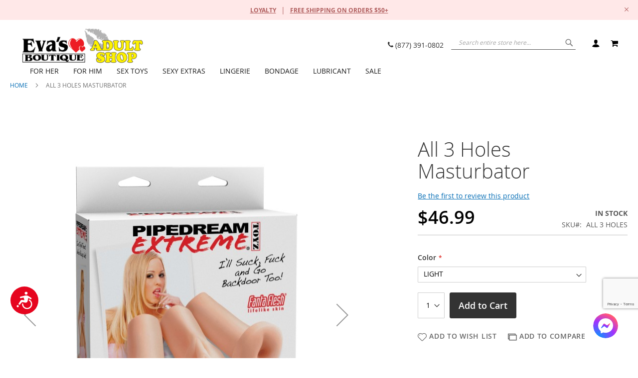

--- FILE ---
content_type: text/html; charset=UTF-8
request_url: https://evasboutique.com/sale/select-bondage/all-3-holes-rd421.html
body_size: 46050
content:
 <!doctype html><html lang="en"><head prefix="og: http://ogp.me/ns# fb: http://ogp.me/ns/fb# product: http://ogp.me/ns/product#"> <script>var BASE_URL='https://evasboutique.com/';var require={"baseUrl":"https://evasboutique.com/pub/static/version1746712561/frontend/WSW/Evas/en_US"};</script> <meta charset="utf-8"/>
<meta name="title" content="All 3 Holes Masturbator"/>
<meta name="description" content="Why choose a favorite fuck hole when you can have all three! This tantalizing trio of strokers is the perfect kit for the ultimate jackoff sessions! The super-soft masturbators are made from velvety-smooth Fanta Flesh and wrap around every inch of your pl"/>
<meta name="keywords" content="Shoes, Sexy Shoes, High Heels, Stilettos, Dancer Shoes, Pole Dancer Shoes, Stripper Shoes, Lingerie, Hosiery & Garters, Lingerie Accessories, Men's Lingerie, Panties, Thongs, Fantasy Wear, Lingerie Costumes, Dresses, Dance Wear, Lingerie Apparel, Adult Toys, Egg Vibrators, Bullet Vibrators, Love Kits, Vibrators, Vibes, Luxury Vibrators, Premium Vibrators, Rabbit Vibrators, Do It All Vibrators, Realistic Vibrators, G-Spot Vibrators, Anal Vibrators, Thrusting Vibrators, Glass Vibrators, Anal Vibrators, Love Dolls, Dildos, Dongs, Male Masturbators, Gentlemen's Rings, Cock Rings,, Pumps, Penis Pumps, Ben Wa Balls, Kegel Balls, Glass Vibrators, Rechargeable Vibrators, Penis Sleeves, Cock Sleeves, Penis Extensions, Cock Extensions, Sex Harnesses , Sex Harness Accessories, Bondage Gear, Fetish Gear, Bondage Restraints, Ticklers, Whips, Body Clamps, Bondage Kits, Electro/Shock Therapy, Sex Swings, Sex Stands, Adult Toy Care, Adult Toy Cleaners, Adult Toy Batteries, Adult Toy Renewing, Personal Lubricants, Massage Oils, Water Based Lubes, Silicone Based Lubes, Flavored Lubes, Oral Lubes, Anal Lubes, Massage Lubes, Bath and Body Lubes, Better Sex for Her, Bath and Spa Products, Better Sex for Him, Prostate Toys, Adult Games for Couples, Positional Furniture, Harnesses, Performance Enhancements, Love Kits, Condoms for Men, Condoms for Women, Condoms for Couples, Adult Fun & Games, Adult Books, Erotic Books, Sexual Education Books, Adult Games, Romantic Games, Party Games, Bachelorette Games, Dance Poles, Party Supplies, Gag Gifts, Bachelorette Party Supplies, Bachelorette Gag Gifts, Full Figured Panties, Full Figured Thongs, Full Figured Hosiery, Full Figured Garters, Full Figured Lingerie, Full Figured Fantasy Wear, Full Figured Costumes"/>
<meta name="robots" content="INDEX,FOLLOW"/>
<meta name="viewport" content="width=device-width, initial-scale=1, maximum-scale=1.0, user-scalable=no"/>
<meta name="format-detection" content="telephone=no"/>
<title>All 3 Holes Masturbator | Eva&#039;s Boutique</title>
<link rel="preload" as="style" media="all" .
                         onload="this.onload=null;this.rel='stylesheet'"href="https://evasboutique.com/pub/static/version1746712561/_cache/merged/dcf50df0756950263d9787b4bff1ab5d.min.css">
<link rel="preload" as="style" media="screen and (min-width: 768px)" .
                         onload="this.onload=null;this.rel='stylesheet'"href="https://evasboutique.com/pub/static/version1746712561/_cache/merged/e4c9f42e9a50d32a27e20fe6610ddb8c.min.css">
<link rel="preload" as="style" media="screen and (max-width: 767px)" .
                         onload="this.onload=null;this.rel='stylesheet'"href="https://evasboutique.com/pub/static/version1746712561/frontend/WSW/Evas/en_US/WeltPixel_NavigationLinks/css/navigation_mobile.min.css">
<script  type="text/javascript"  src="https://evasboutique.com/pub/static/version1746712561/frontend/WSW/Evas/en_US/requirejs/require.min.js"></script>
<script  type="text/javascript"  src="https://evasboutique.com/pub/static/version1746712561/frontend/WSW/Evas/en_US/requirejs-min-resolver.min.js"></script>
<script  type="text/javascript"  src="https://evasboutique.com/pub/static/version1746712561/frontend/WSW/Evas/en_US/js/bundle/bundle0.min.js"></script>
<script  type="text/javascript"  src="https://evasboutique.com/pub/static/version1746712561/frontend/WSW/Evas/en_US/js/bundle/bundle1.min.js"></script>
<script  type="text/javascript"  src="https://evasboutique.com/pub/static/version1746712561/frontend/WSW/Evas/en_US/js/bundle/bundle2.min.js"></script>
<script  type="text/javascript"  src="https://evasboutique.com/pub/static/version1746712561/frontend/WSW/Evas/en_US/js/bundle/bundle3.min.js"></script>
<script  type="text/javascript"  src="https://evasboutique.com/pub/static/version1746712561/frontend/WSW/Evas/en_US/js/bundle/bundle4.min.js"></script>
<script  type="text/javascript"  src="https://evasboutique.com/pub/static/version1746712561/frontend/WSW/Evas/en_US/js/bundle/bundle5.min.js"></script>
<script  type="text/javascript"  src="https://evasboutique.com/pub/static/version1746712561/frontend/WSW/Evas/en_US/js/bundle/bundle6.min.js"></script>
<script  type="text/javascript"  src="https://evasboutique.com/pub/static/version1746712561/frontend/WSW/Evas/en_US/js/bundle/bundle7.min.js"></script>
<script  type="text/javascript"  src="https://evasboutique.com/pub/static/version1746712561/frontend/WSW/Evas/en_US/js/bundle/bundle8.min.js"></script>
<script  type="text/javascript"  src="https://evasboutique.com/pub/static/version1746712561/frontend/WSW/Evas/en_US/js/bundle/bundle9.min.js"></script>
<script  type="text/javascript"  src="https://evasboutique.com/pub/static/version1746712561/frontend/WSW/Evas/en_US/mage/requirejs/static.min.js"></script>
<script  type="text/javascript"  src="https://evasboutique.com/pub/static/version1746712561/frontend/WSW/Evas/en_US/mage/requirejs/mixins.min.js"></script>
<script  type="text/javascript"  src="https://evasboutique.com/pub/static/version1746712561/frontend/WSW/Evas/en_US/requirejs-config.min.js"></script>
<script  type="text/javascript"  src="https://evasboutique.com/pub/static/version1746712561/frontend/WSW/Evas/en_US/mage/polyfill.min.js"></script>
<script  type="text/javascript"  src="https://evasboutique.com/pub/static/version1746712561/frontend/WSW/Evas/en_US/Bitpay_BPCheckout/js/bitpay/config.min.js"></script>
<script  type="text/javascript"  src="https://bitpay.com/bitpay.min.js"></script>
<link rel="preload" as="font" crossorigin="anonymous" href="https://evasboutique.com/pub/static/version1746712561/frontend/WSW/Evas/en_US/fonts/opensans/light/opensans-300.woff2" />
<link rel="preload" as="font" crossorigin="anonymous" href="https://evasboutique.com/pub/static/version1746712561/frontend/WSW/Evas/en_US/fonts/opensans/regular/opensans-400.woff2" />
<link rel="preload" as="font" crossorigin="anonymous" href="https://evasboutique.com/pub/static/version1746712561/frontend/WSW/Evas/en_US/fonts/opensans/semibold/opensans-600.woff2" />
<link rel="preload" as="font" crossorigin="anonymous" href="https://evasboutique.com/pub/static/version1746712561/frontend/WSW/Evas/en_US/fonts/opensans/bold/opensans-700.woff2" />
<link rel="preload" as="font" crossorigin="anonymous" href="https://evasboutique.com/pub/static/version1746712561/frontend/WSW/Evas/en_US/fonts/Luma-Icons.woff2" />
<link rel="preload" as="font" crossorigin="anonymous" href="https://evasboutique.com/pub/static/version1746712561/frontend/WSW/Evas/en_US/WeltPixel_DesignElements/fonts/Simple-Line-Icons.woff2" />
<link rel="preload" as="font" crossorigin="anonymous" href="https://evasboutique.com/pub/static/version1746712561/frontend/WSW/Evas/en_US/WeltPixel_DesignElements/fonts/lined-icons.woff2" />
<link rel="preload" as="font" crossorigin="anonymous" href="https://evasboutique.com/pub/static/version1746712561/frontend/WSW/Evas/en_US/WeltPixel_DesignElements/fonts/font-icons.woff2" />
<link  rel="icon" type="image/x-icon" href="https://evasboutique.com/pub/media/favicon/websites/1/i_ndice.ico" />
<link rel="shortcut icon" type="image/x-icon" href="https://evasboutique.com/pub/media/favicon/websites/1/i_ndice.ico" />
        <meta content="yes" name="apple-mobile-web-app-capable">
<meta name="google-site-verification" content="d8Z5eATo4TH8Y-WE8k3NyPBzpqQV4SMge_A3dciB_yg" />

        <!-- iPhone -->
        <link href="https://evasboutique.com/apple-touch-icon-57x57.png"
              sizes="57x57"
              rel="apple-touch-icon">
        <link href="https://evasboutique.com/apple-touch-startup-image-320x460.png"
              media="(device-width: 320px) and (device-height: 480px)
                 and (-webkit-device-pixel-ratio: 1)"
              rel="apple-touch-startup-image">
 
        <!-- iPhone (Retina) -->
        <link href="https://evasboutique.com/apple-touch-icon-114x114.png"
              sizes="114x114"
              rel="apple-touch-icon">
        <link href="https://evasboutique.com/apple-touch-startup-image-640x920.png"
              media="(device-width: 320px) and (device-height: 480px)
                 and (-webkit-device-pixel-ratio: 2)"
              rel="apple-touch-startup-image">
 
        <!-- iPhone 5 -->
        <link href="https://evasboutique.com/apple-touch-startup-image-640x1096.png"
              media="(device-width: 320px) and (device-height: 568px)
                 and (-webkit-device-pixel-ratio: 2)"
              rel="apple-touch-startup-image">
 
        <!-- iPad -->
        <link href="https://evasboutique.com/apple-touch-icon-72x72.png"
              sizes="72x72"
              rel="apple-touch-icon">
        <link href="https://evasboutique.com/apple-touch-startup-image-768x1004.png"
              media="(device-width: 768px) and (device-height: 1024px)
                 and (orientation: portrait)
                 and (-webkit-device-pixel-ratio: 1)"
              rel="apple-touch-startup-image">
        <link href="https://evasboutique.com/apple-touch-startup-image-748x1024.png"
              media="(device-width: 768px) and (device-height: 1024px)
                 and (orientation: landscape)
                 and (-webkit-device-pixel-ratio: 1)"
              rel="apple-touch-startup-image">
 
        <!-- iPad (Retina) -->
        <link href="https://evasboutique.com/apple-touch-icon-144x144.png"
              sizes="144x144"
              rel="apple-touch-icon">
        <link href="https://evasboutique.com/apple-touch-startup-image-1536x2008.png"
              media="(device-width: 768px) and (device-height: 1024px)
                 and (orientation: portrait)
                 and (-webkit-device-pixel-ratio: 2)"
              rel="apple-touch-startup-image">
        <link href="https://evasboutique.com/apple-touch-startup-image-1496x2048.png"
              media="(device-width: 768px) and (device-height: 1024px)
                 and (orientation: landscape)
                 and (-webkit-device-pixel-ratio: 2)"
              rel="apple-touch-startup-image">


<!-- Accessibility Code for "evasboutique.com" -->
<script>
(function(doc, head, body){
	window.interdeal = {
		sitekey  : "ceedf69aeceb10b40f79ca200e33843a",
		Position : "Left",
		Menulang : "EN",
		btnStyle : {
			vPosition : ["80%", undefined],
			scale : [0.7, 0.7],
			icon : {
					type : 6,
					shape : "circle",
					outline : false
				},
			color : {
				main : "#e6051f",
				second : "#ffffff"
			}
		}
	};
	var coreCall             = doc.createElement('script');
	coreCall.src             = 'https://cdn.equalweb.com/core/2.0.7/accessibility.js';
	coreCall.defer           = true;
	coreCall.integrity       = 'sha512-I5mpAzD33VLeDeg+yaCpP8hPXDSn/9JoRrA/mrWZyqyQXtgpW9W4RvZOx5E0FxQydYR3lpdwIbQm+o4lGYoQ8A==';
	coreCall.crossOrigin     = 'anonymous';
	coreCall.setAttribute('data-cfasync', true );
	
       body? body.appendChild(coreCall) : head.appendChild(coreCall);
	
})(document, document.head, document.body);
</script>
<!-- Magento Security Scan Code  -->
 <meta name="p:domain_verify" content="csDa1GdHXkLZDqr9d6OprLIiwU9nxHDN"/> 
<!-- Global site tag (gtag.js) - Google Ads: 792669935 -->
<script async src="https://www.googletagmanager.com/gtag/js?id=AW-792669935"></script>
<script>
  window.dataLayer = window.dataLayer || [];
  function gtag(){dataLayer.push(arguments);}
  gtag('js', new Date());

  gtag('config', 'AW-792669935');
</script>
<link rel="preload" as="style" media="all" .
                         onload="this.onload=null;this.rel='stylesheet'"href="/pub/media/css/custom-styles.css?v=1.0.10">


<script>
require([
    'jquery',
    'domReady!'// wait for dom ready
], function ($) {
    if ($(location).attr('pathname') === '/checkout/')
    {

        /*console.log('Checking')
        var timer=setInterval(function(){$(document).off();console.log('checking')},500);
        setTimeout(() => {clearInterval(timer);console.log('ended'); }, "10000")*/
    }
});
</script>     <script>window.getWpGA4Cookie=function(name){match=document.cookie.match(new RegExp(name+'=([^;]+)'));if(match)return decodeURIComponent(match[1].replace(/\+/g,' '));};window.dataLayer=window.dataLayer||[];var dl4Objects=[{"pageName":"All 3 Holes Masturbator | Eva's Boutique","pageType":"product"}];for(var i in dl4Objects){window.dataLayer.push({ecommerce:null});window.dataLayer.push(dl4Objects[i]);}
var wpGA4Cookies=['wp_ga4_user_id','wp_ga4_customerGroup'];wpGA4Cookies.map(function(cookieName){var cookieValue=window.getWpGA4Cookie(cookieName);if(cookieValue){var dl4Object={};dl4Object[cookieName.replace('wp_ga4_','')]=cookieValue;window.dataLayer.push(dl4Object);}});</script>
   <!-- Google Tag Manager -->
<script>(function(w,d,s,l,i){w[l]=w[l]||[];w[l].push({'gtm.start':new Date().getTime(),event:'gtm.js'});var f=d.getElementsByTagName(s)[0],j=d.createElement(s),dl=l!='dataLayer'?'&l='+l:'';j.async=true;j.src='https://www.googletagmanager.com/gtm.js?id='+i+dl;f.parentNode.insertBefore(j,f);})(window,document,'script','dataLayer','GTM-KQ27HL5');</script>
<!-- End Google Tag Manager -->   <style type="text/css" data-type="criticalCss">body{margin:0}.page-main{flex-grow:1}.product-image-wrapper{display:block;height:0;overflow:hidden;position:relative;z-index:1}.product-image-wrapper .product-image-photo{bottom:0;display:block;height:auto;left:0;margin:auto;max-width:100%;position:absolute;right:0;top:0}.product-image-container{display:inline-block}.modal-popup{position:fixed}.page-wrapper{display:flex;flex-direction:column;min-height:100vh}.action.skip:not(:focus),.block.newsletter .label,.minicart-wrapper .action.showcart .counter-label,.minicart-wrapper .action.showcart .text,.page-header .switcher .label,.product-item-actions .actions-secondary>.action span{border:0;clip:rect(0,0,0,0);height:1px;margin:-1px;overflow:hidden;padding:0;position:absolute;width:1px}.alink,a{color:#006bb4;text-decoration:none}.page-header .panel.wrapper{background-color:#6e716e;color:#fff}.header.panel>.header.links{list-style:none none;float:right;font-size:0;margin-right:20px}.header.panel>.header.links>li{font-size:14px;margin:0 0 0 15px}.block-search .action.search,.block-search .block-title,.block-search .nested,.block.newsletter .title,.breadcrumbs .item,.nav-toggle,.no-display,.page-footer .switcher .options ul.dropdown,.page-header .switcher .options ul.dropdown{display:none}.block-search .label>span{height:1px;overflow:hidden;position:absolute}.logo{float:left;margin:0 0 10px 40px}.minicart-wrapper{float:right}.page-footer{margin-top:25px}.footer.content{border-top:1px solid #cecece;padding-top:20px}.block.newsletter .actions{display:table-cell;vertical-align:top;width:1%}.block-banners .banner-items,.block-banners-inline .banner-items,.block-event .slider-panel .slider,.footer.content ul,.product-items{margin:0;padding:0;list-style:none none}.copyright{background-color:#6e716e;color:#fff;box-sizing:border-box;display:block;padding:10px;text-align:center}.modal-popup,.modal-slide{visibility:hidden;opacity:0}input[type=email],input[type=number],input[type=password],input[type=search],input[type=text],input[type=url]{background:#fff;background-clip:padding-box;border:1px solid #c2c2c2;border-radius:1px;font-size:14px;height:32px;line-height:1.42857143;padding:0 9px;vertical-align:baseline;width:100%;box-sizing:border-box}.action.primary{background:#000;border:1px solid #000;color:#fff;font-weight:600;padding:7px 15px}.block.newsletter .form.subscribe{display:table}.footer.content .links a{color:#575757}.load.indicator{background-color:rgba(255,255,255,.7);z-index:9999;bottom:0;left:0;position:fixed;right:0;top:0;position:absolute}.load.indicator:before{background:transparent url(../images/loader-2.gif) no-repeat 50% 50%;border-radius:5px;height:160px;width:160px;bottom:0;box-sizing:border-box;content:'';left:0;margin:auto;position:absolute;right:0;top:0}.load.indicator>span{display:none}.loading-mask{bottom:0;left:0;margin:auto;position:fixed;right:0;top:0;z-index:100;background:rgba(255,255,255,.5)}.loading-mask .loader>img{bottom:0;left:0;margin:auto;position:fixed;right:0;top:0;z-index:100}.loading-mask .loader>p{display:none}body>.loading-mask{z-index:9999}._block-content-loading{position:relative}@media (min-width:768px),print{body,html{height:100%}.page-header{border:0;margin-bottom:0}.nav-sections-item-title,.section-item-content .switcher-currency,ul.header.links li.customer-welcome,ul.level0.submenu{display:none}.abs-add-clearfix-desktop:after,.abs-add-clearfix-desktop:before,.account .column.main .block.block-order-details-view:after,.account .column.main .block.block-order-details-view:before,.account .column.main .block:not(.widget) .block-content:after,.account .column.main .block:not(.widget) .block-content:before,.account .page-title-wrapper:after,.account .page-title-wrapper:before,.block-addresses-list .items.addresses:after,.block-addresses-list .items.addresses:before,.block-cart-failed .block-content:after,.block-cart-failed .block-content:before,.block-giftregistry-shared .item-options:after,.block-giftregistry-shared .item-options:before,.block-wishlist-management:after,.block-wishlist-management:before,.cart-container:after,.cart-container:before,.data.table .gift-wrapping .content:after,.data.table .gift-wrapping .content:before,.data.table .gift-wrapping .nested:after,.data.table .gift-wrapping .nested:before,.header.content:after,.header.content:before,.login-container:after,.login-container:before,.magento-rma-guest-returns .column.main .block.block-order-details-view:after,.magento-rma-guest-returns .column.main .block.block-order-details-view:before,.order-links:after,.order-links:before,.order-review-form:after,.order-review-form:before,.page-header .header.panel:after,.page-header .header.panel:before,.paypal-review .block-content:after,.paypal-review .block-content:before,.paypal-review-discount:after,.paypal-review-discount:before,.sales-guest-view .column.main .block.block-order-details-view:after,.sales-guest-view .column.main .block.block-order-details-view:before,[class^=sales-guest-] .column.main .block.block-order-details-view:after,[class^=sales-guest-] .column.main .block.block-order-details-view:before{content:'';display:table}.abs-add-clearfix-desktop:after,.account .column.main .block.block-order-details-view:after,.account .column.main .block:not(.widget) .block-content:after,.account .page-title-wrapper:after,.block-addresses-list .items.addresses:after,.block-cart-failed .block-content:after,.block-giftregistry-shared .item-options:after,.block-wishlist-management:after,.cart-container:after,.data.table .gift-wrapping .content:after,.data.table .gift-wrapping .nested:after,.header.content:after,.login-container:after,.magento-rma-guest-returns .column.main .block.block-order-details-view:after,.order-links:after,.order-review-form:after,.page-header .header.panel:after,.paypal-review .block-content:after,.paypal-review-discount:after,.sales-guest-view .column.main .block.block-order-details-view:after,[class^=sales-guest-] .column.main .block.block-order-details-view:after{clear:both}.block.category.event,.breadcrumbs,.footer.content,.header.content,.navigation,.page-header .header.panel,.page-main,.page-wrapper>.page-bottom,.page-wrapper>.widget,.top-container{box-sizing:border-box;margin-left:auto;margin-right:auto;max-width:1280px;padding-left:20px;padding-right:20px;width:auto}.panel.header{padding:10px 20px}.page-header .switcher{float:right;margin-left:15px;margin-right:-6px}.header.panel>.header.links>li>a{color:#fff}.header.content{padding:30px 20px 0}.logo{margin:-8px auto 25px 0}.minicart-wrapper{margin-left:13px}.compare.wrapper{list-style:none none}.nav-sections{margin-bottom:25px}.nav-sections-item-content>.navigation{display:block}.navigation{background:#f0f0f0;font-weight:700;height:inherit;left:auto;overflow:inherit;padding:0;position:relative;top:0;width:100%;z-index:3}.navigation ul{margin-top:0;margin-bottom:0;padding:0 8px;position:relative}.navigation .level0{margin:0 10px 0 0;display:inline-block}.navigation .level0>.level-top{color:#575757;line-height:47px;padding:0 12px}.page-main{width:100%}.page-footer{background:#f4f4f4;padding-bottom:25px}.footer.content .links{display:inline-block;padding-right:50px;vertical-align:top}.footer.content ul{padding-right:50px}.footer.content .links li{border:none;font-size:14px;margin:0 0 8px;padding:0}.footer.content .block{float:right}.block.newsletter{width:34%}}@media only screen and (max-width:767px){.compare.wrapper,.panel.wrapper,[class*=block-compare]{display:none}.footer.content .links>li{background:#f4f4f4;font-size:1.6rem;border-top:1px solid #cecece;margin:0 -15px;padding:0 15px}.page-header .header.panel,.page-main{padding-left:15px;padding-right:15px}.header.content{padding-top:10px}.nav-sections-items:after,.nav-sections-items:before{content:'';display:table}.nav-sections-items:after{clear:both}.nav-sections{width:100vw;position:fixed;left:-100vw}}</style> <script>/*! loadCSS rel=preload polyfill. [c]2017 Filament Group, Inc. MIT License */!function(t){"use strict";t.loadCSS||(t.loadCSS=function(){});var e=loadCSS.relpreload={};if(e.support=function(){var e;try{e=t.document.createElement("link").relList.supports("preload")}catch(t){e=!1}return function(){return e}}(),e.bindMediaToggle=function(t){var e=t.media||"all";function a(){t.media=e}t.addEventListener?t.addEventListener("load",a):t.attachEvent&&t.attachEvent("onload",a),setTimeout(function(){t.rel="stylesheet",t.media="only x"}),setTimeout(a,3e3)},e.poly=function(){if(!e.support())for(var a=t.document.getElementsByTagName("link"),n=0;n<a.length;n++){var o=a[n];"preload"!==o.rel||"style"!==o.getAttribute("as")||o.getAttribute("data-loadcss")||(o.setAttribute("data-loadcss",!0),e.bindMediaToggle(o))}},!e.support()){e.poly();var a=t.setInterval(e.poly,500);t.addEventListener?t.addEventListener("load",function(){e.poly(),t.clearInterval(a)}):t.attachEvent&&t.attachEvent("onload",function(){e.poly(),t.clearInterval(a)})}"undefined"!=typeof exports?exports.loadCSS=loadCSS:t.loadCSS=loadCSS}("undefined"!=typeof global?global:this);</script><link rel="preload" as="style" media="all" .
                         onload="this.onload=null;this.rel='stylesheet'"href="https://maxcdn.bootstrapcdn.com/font-awesome/latest/css/font-awesome.min.css"><meta name="twitter:domain" content="https://evasboutique.com/"/><meta name="twitter:site" content="@https://twitter.com/EvasBoutique"/><meta name="twitter:creator" content="@@EvasBoutique"/><meta name="twitter:title" content="All 3 Holes Masturbator"/><meta name="twitter:description" content="Why choose a favorite fuck hole when you can have all three! This tantalizing trio of strokers is the perfect kit for the ultimate jackoff sessions! The super-soft masturbators are made from velvety-smooth Fanta Flesh and wrap around every inch of your pleasure rod. Choose between a wide-open mouth, a spread-eagle pussy, or a virgin-tight ass, or enjoy all three! Slide inside each one of the strokers and you’ll swear they feel just like the real thing...only better! Use plenty of Moist lotion for an extra wet, extra wild experience. Cleanup is a snap after the fun with toy cleaner and warm water. "/><meta name="twitter:image" content="https://evasboutique.com/pub/media/catalog/product/cache/b4b27d2e344ce2129b59c5381bc56835/rdi/rdi/all-3-holes-rd421_1.jpg"/><meta name="twitter:data1" content="USD46.99"/><meta name="twitter:label1" content="PRICE"/><meta name="twitter:data2" content="US"/><meta name="twitter:label2" content="LOCATION"/><!-- twitter product cards--> <!-- facebook open graph --> <meta property="og:site_name" content="Evas Boutique"/><meta property="og:type" content="product"/><meta property="og:title" content="All 3 Holes Masturbator"/><meta property="og:image" content="https://evasboutique.com/pub/media/catalog/product/cache/b4b27d2e344ce2129b59c5381bc56835/rdi/rdi/all-3-holes-rd421_1.jpg"/><meta property="og:description" content="Why choose a favorite fuck hole when you can have all three! This tantalizing trio of strokers is the perfect kit for the ultimate jackoff sessions! The super-soft masturbators are made from velvety-smooth Fanta Flesh and wrap around every inch of your pleasure rod. Choose between a wide-open mouth, a spread-eagle pussy, or a virgin-tight ass, or enjoy all three! Slide inside each one of the strokers and you’ll swear they feel just like the real thing...only better! Use plenty of Moist lotion for an extra wet, extra wild experience. Cleanup is a snap after the fun with toy cleaner and warm water. "/><meta property="og:url" content="https://evasboutique.com/sale/select-bondage/all-3-holes-rd421.html"/><meta property="product:price:amount" content="46.99"/><meta property="product:price:currency" content="USD"/><meta property="product:availability" content="instock"/><meta property="product:retailer_item_id" content="ALL 3 HOLES"/><!-- facebook open graph --><!-- rich pins --><meta name="pinterest-rich-pin" content="enabled"/><!-- rich pins -->   <script type="application/ld+json">{"@context":"https://schema.org","@type":"BreadcrumbList","itemListElement":[{"@type":"ListItem","position":1,"item":{"@id":"https://evasboutique.com/","name":"Home"}}]}</script></head><body data-container="body" data-mage-init='{"loaderAjax": {}, "loader": { "icon": "https://evasboutique.com/pub/static/version1746712561/frontend/WSW/Evas/en_US/images/loader-2.gif"}}' class="theme-pearl page-product-configurable product-page-v3 store-view-english wp-sl catalog-product-view product-all-3-holes-rd421 page-layout-1column">   <!-- Google Tag Manager (noscript) -->
<noscript><iframe src="https://www.googletagmanager.com/ns.html?id=GTM-KQ27HL5"
height="0" width="0" style="display:none;visibility:hidden"></iframe></noscript>
<!-- End Google Tag Manager (noscript) -->           <script type="text/x-magento-init">{"*":{"mage/cookies":{"expires":null,"path":"\u002F","domain":".evasboutique.com","secure":false,"lifetime":"3600"}}}</script>  <noscript><div class="message global noscript"><div class="content"><p><strong>JavaScript seems to be disabled in your browser.</strong> <span>For the best experience on our site, be sure to turn on Javascript in your browser.</span></p></div></div></noscript>    <script>window.cookiesConfig=window.cookiesConfig||{};window.cookiesConfig.secure=true;</script>  <script>require.config({map:{'*':{wysiwygAdapter:'mage/adminhtml/wysiwyg/tiny_mce/tinymce4Adapter'}}});</script> <script>window.skipModules=["customer\/account","sociallogin\/account"];window.queryParam='sociallogin_referer_store';window.isSlGuestCheckoutEnabled="1";require(['slReferer']);</script><form style="display:none;" class="form" action="https://evasboutique.com/sociallogin/account/loginPost/" method="post" id="sociallogin-form" data-mage-init='{"validation":{}}' ><input name="form_key" type="hidden" value="oxkqvWQ641nXHKTG" /> <input id="sociallogin-referer" name="referer" type="hidden" value="" /><input name="sociallogin-checkout" type="hidden" value="" /><input id="sociallogin-submit" type="submit" value="" /></form><div class="page-wrapper"><div class="page-header page-header-v2"><header class="page-header"><div class="header-global-promo">    <div class="global-notification-wrapper display-cookies" data-mage-init='{"WeltPixel_CustomHeader/js/globalPromo": {"mobileBreakPoint": 768}}'><div class="notice-inner"><div id="carousel">
    <div id="slides">
        <ul>
            <li class="slide">
                <div class="quoteContainer">
                    <a href="https://evasboutique.com/you-rewards/" class="wpx-link"><span class="wpx-sub">LOYALTY</span></a>|<a style="padding-left: 10px;"href="https://evasboutique.com/checkout/cart/" class="wpx-link"><span class="wpx-sub">FREE SHIPPING ON ORDERS $50+</span></a>
                </div>
            </li>
        </ul>
    </div>
</div><style></style></div> <a href="javascript: void(0)" class="close-global-notification icon-line-cross"></a> </div></div><div class="header-multistore">    </div><div class="panel wrapper"><div class="panel header"> <a class="action skip contentarea" href="#contentarea"><span> Skip to Content</span></a><ul class="header links">  <li class="greet welcome" data-bind="scope: 'customer'"><!-- ko if: customer().fullname --><span class="logged-in" data-bind="text: new String('Welcome, %1!').replace('%1', customer().fullname)"></span> <!-- /ko --><!-- ko ifnot: customer().fullname --><span class="not-logged-in" data-bind='html:"Welcome to Eva&#039;s Boutique!"'></span>  <!-- /ko --></li> <script type="text/x-magento-init">{"*":{"Magento_Ui/js/core/app":{"components":{"customer":{"component":"Magento_Customer/js/view/customer"}}}}}</script>  <li class="authorization-link" data-label="or"><a href="#" class="sl-ajax-login ajax-login">Sign In</a></li><li><a href="#" class="sl-ajax-login ajax-register" >Create an Account</a></li></ul> </div></div><div class="header content"> <span data-action="toggle-nav" class="action nav-toggle"><span>Toggle Nav</span></span>  <div class="desktop-logo desktop-logo-all"><a class="logo " href="https://evasboutique.com/" title="Eva&#x27;s&#x20;Boutique" aria-label="store logo"><img src="https://evasboutique.com/pub/media/logo/stores/1/Evas-AdultShop_Logos_1_1_1_.png" title="Eva&#x27;s&#x20;Boutique" alt="Eva&#x27;s&#x20;Boutique" width="250" height="74" /></a></div> <div class="custom-links"><p><a href="tel:(877) 391-0802" class="black-lnk">
<i class="icon  icon-phone3"></i> (877) 391-0802<br>
</a></p><style></style></div><div class="header_right">    <div class="block block-search"><div class="block block-title"><strong>Search</strong></div><div class="block block-content"><form class="form minisearch" id="search_mini_form" action="https://evasboutique.com/catalogsearch/result/" method="get"><div class="field search"><label class="label" for="search" data-role="minisearch-label"><span>Search</span></label> <div class="control"><input id="search"  data-mage-init='{"quickSearch":{ "formSelector":"#search_mini_form", "url":"https://evasboutique.com/search/ajax/suggest/", "destinationSelector":"#search_autocomplete", "minSearchLength":"3"} }'  type="text" name="q" value="" placeholder="Search&#x20;entire&#x20;store&#x20;here..." class="input-text" maxlength="128" role="combobox" aria-haspopup="false" aria-autocomplete="both" autocomplete="off" aria-expanded="false"/>  <div id="searchautocomplete" class="searchautocomplete vertically" style="width: 350px; background: #FFFFFF; color: #000000"> <div class="separator" style="background: #F0EFF0; color:#000000">Popular Suggestions</div><div id="search_autocomplete" class="wpx-search-autocomplete"></div>  <div class="container-autocomplete cat-container"></div>   <div class="separator" style="background:#F0EFF0; color:#000000">Products</div> <div class="container-autocomplete"> <div class="wpx-header"><div class="sale"> <p>Free Shipping – orders over $50</p> </div> <style> .sale{ margin: 0 auto; background: #242424; color: white; padding: 10px; text-align: center; font-size: 13px; } </style></div> <div class="prod-container"></div><div class="more-results"><a onclick="document.getElementById('search_mini_form').submit()" class="advanced_search"></a></div> <div class="wpx-footer"><div class="free-returns"> <div class="footer-img"></div> </div> <style> .free-returns{ margin: 0 auto; background: #242424;padding:10px; } </style></div></div></div><script>requirejs(['jquery','underscore','weltpixel_searchautocomplete'],function($,_,searchAutoComplete){$(document).ready(function(){var isEnablePopularSuggestions='1',isEnableCategorySearch='1',isEnableAutoComplete='1',previousSearch='';window.minNumberOfCharacters='3';window.baseURL='https://evasboutique.com/';$('html').on('click',function(event){var targetClass=$(event.target).attr('class'),searchClass='searchautocomplete';if(targetClass!=searchClass)
$('#'+searchClass).hide();})
if(isEnableAutoComplete||isEnablePopularSuggestions||isEnableCategorySearch){$('.search-autocomplete').remove();$('#search').on('keyup',_.debounce(function(){var value=$(this).val();if(value==previousSearch&&$('#search_autocomplete').is(':visible')){return;}
previousSearch=value;if(isEnableAutoComplete&&value.length>=window.minNumberOfCharacters){$(".search .control").addClass("loader-ajax");searchAutoComplete.ajaxSearch();}else{$('#searchautocomplete').hide();}},750));}});});</script>     </div></div><div class="actions"><button type="submit" title="Search" class="action search" aria-label="Search" ><span>Search</span></button></div></form></div></div> <div data-block="minicart" class="minicart-wrapper quickcart-wrapper minicart-weltpixel"><a class="action showcart" href="https://evasboutique.com/checkout/cart/" data-bind="scope: 'minicart_content'"><span class="text">My Cart</span> <span class="counter qty empty" data-bind="css: { empty: !!getCartParam('summary_count') == false }, blockLoader: isLoading"><span class="counter-number"><!-- ko text: getCartParam('summary_count') --><!-- /ko --></span> <span class="counter-label"><!-- ko if: getCartParam('summary_count') --><!-- ko text: getCartParam('summary_count') --><!-- /ko --><!-- ko i18n: 'items' --><!-- /ko --><!-- /ko --></span></span></a>  <div class="block block-minicart block-quickcart empty" data-role="dropdownDialog" data-mage-init='{"dropdownDialog":{ "appendTo":"[data-block=minicart]", "triggerTarget":".showcart", "timeout": "2000", "closeOnMouseLeave": false, "closeOnEscape": true, "triggerClass":"active", "parentClass":"active", "buttons":[]}}' ><div id="minicart-content-wrapper" class="quickcart-content-wrapper" data-bind="scope: 'minicart_content'"><!-- ko template: getTemplate() --><!-- /ko --></div></div> <script>window.checkout={"shoppingCartUrl":"https:\/\/evasboutique.com\/checkout\/cart\/","checkoutUrl":"https:\/\/evasboutique.com\/checkout\/","updateItemQtyUrl":"https:\/\/evasboutique.com\/checkout\/sidebar\/updateItemQty\/","removeItemUrl":"https:\/\/evasboutique.com\/checkout\/sidebar\/removeItem\/","imageTemplate":"Magento_Catalog\/product\/image_with_borders","baseUrl":"https:\/\/evasboutique.com\/","minicartMaxItemsVisible":3,"websiteId":"1","maxItemsToDisplay":10,"storeId":"1","storeGroupId":"1","customerLoginUrl":"https:\/\/evasboutique.com\/customer\/account\/login\/referer\/aHR0cHM6Ly9ldmFzYm91dGlxdWUuY29tL3NhbGUvc2VsZWN0LWJvbmRhZ2UvYWxsLTMtaG9sZXMtcmQ0MjEuaHRtbA%2C%2C\/","isRedirectRequired":false,"autocomplete":"off","captcha":{"user_login":{"isCaseSensitive":false,"imageHeight":50,"imageSrc":"","refreshUrl":"https:\/\/evasboutique.com\/captcha\/refresh\/","isRequired":false,"timestamp":1769038396}}};</script><script type="text/x-magento-init">{"[data-block='minicart']":{"Magento_Ui/js/core/app":{"components":{"minicart_content":{"children":{"subtotal.container":{"children":{"subtotal":{"children":{"subtotal.totals":{"config":{"display_cart_subtotal_incl_tax":0,"display_cart_subtotal_excl_tax":1,"template":"Magento_Tax\/checkout\/minicart\/subtotal\/totals"},"children":{"subtotal.totals.msrp":{"component":"Magento_Msrp\/js\/view\/checkout\/minicart\/subtotal\/totals","config":{"displayArea":"minicart-subtotal-hidden","template":"Magento_Msrp\/checkout\/minicart\/subtotal\/totals"}}},"component":"Magento_Tax\/js\/view\/checkout\/minicart\/subtotal\/totals"}},"component":"uiComponent","config":{"template":"Magento_Checkout\/minicart\/subtotal"}}},"component":"uiComponent","config":{"displayArea":"subtotalContainer"}},"item.renderer":{"component":"uiComponent","config":{"displayArea":"defaultRenderer","template":"WeltPixel_QuickCart\/minicart\/item\/default.html"},"children":{"item.image":{"component":"Magento_Catalog\/js\/view\/image","config":{"template":"Magento_Catalog\/product\/image","displayArea":"itemImage"}},"checkout.cart.item.price.sidebar":{"component":"uiComponent","config":{"template":"Magento_Checkout\/minicart\/item\/price","displayArea":"priceSidebar"}}}},"extra_info":{"component":"uiComponent","config":{"displayArea":"extraInfo"}},"promotion":{"component":"uiComponent","config":{"displayArea":"promotion"}}},"config":{"itemRenderer":{"default":"defaultRenderer","simple":"defaultRenderer","virtual":"defaultRenderer"},"template":"WeltPixel_QuickCart\/minicart\/content"},"component":"Magento_Checkout\/js\/view\/minicart"}},"types":[]}},"*":{"Magento_Ui/js/block-loader":"https://evasboutique.com/pub/static/version1746712561/frontend/WSW/Evas/en_US/images/loader-1.gif"}}</script>  <style> .block-content-quickcart .quickcart-top { background: #000000; color: #FFFFFF; height: 50px; line-height: 50px; } .block-content-quickcart .quickcart-top button.close { height: 50px; } .block-content-quickcart .quickcart-top button.close span { color: #FFFFFF; } .block-content-quickcart .quickcart-top .action.close::before { color: #FFFFFF; } .block-content-quickcart .quickcart-bottom-container .subtotal { background: #F6F6F6; color: #000000; }  </style></div></div></div></header></div>  <div class="sections nav-sections-2&#x20;nav-sections"> <div class="section-items nav-sections-2&#x20;nav-sections-items" data-mage-init='{"tabs":{"openedState":"active"}}'>  <div class="section-item-title nav-sections-2&#x20;nav-sections-item-title" data-role="collapsible"><a class="nav-sections-2&#x20;nav-sections-item-switch" data-toggle="switch" href="#store.menu">Menu</a></div><div class="section-item-content nav-sections-2&#x20;nav-sections-item-content" id="store.menu" data-role="content">  <nav class="navigation" data-action="navigation"><ul data-mage-init='{"menu":{"responsive":true, "expanded":true, "position":{"my":"left top","at":"left bottom"}}}'><li  class="megamenu level-top-sectioned  level0 nav-1 category-item first level-top parent mm-first-item mm-has-children"   ><a href="https://evasboutique.com/for-her.html"  class="level-top"><span class="mm-subcategory-title underline-megamenu " >For Her</span></a><ul class="level0 submenu sectioned  " style="display: none;"><li class="submenu-child"><ul class="columns-group starter" style="width: auto"><li  class="megamenu level1 nav-1-1 category-item first mm-first-item mm-no-children"   ><a href="https://evasboutique.com/for-her/intimate-wellness.html"  class=" " ><span class="mm-subcategory-title underline-megamenu " >Intimate Wellness</span></a></li><li  class="megamenu level1 nav-1-2 category-item mm-no-children"   ><a href="https://evasboutique.com/for-her/bath-shower.html"  class=" " ><span class="mm-subcategory-title underline-megamenu " >Bath &amp; Shower</span></a></li><li  class="megamenu level1 nav-1-3 category-item mm-no-children"   ><a href="https://evasboutique.com/for-her/perfume-body-spray.html"  class=" " ><span class="mm-subcategory-title underline-megamenu " >Perfume &amp; Body Spray</span></a></li></ul><ul class="columns-group inner"style="width: auto"><li  class="megamenu level1 nav-1-4 category-item mm-no-children"   ><a href="https://evasboutique.com/for-her/supplements.html"  class=" " ><span class="mm-subcategory-title underline-megamenu " >Supplements</span></a></li><li  class="megamenu level1 nav-1-5 category-item mm-no-children"   ><a href="https://evasboutique.com/for-her/clitoral-enhancement.html"  class=" " ><span class="mm-subcategory-title underline-megamenu " >Clitoral Enhancement</span></a></li><li  class="megamenu level1 nav-1-6 category-item mm-no-children"   ><a href="https://evasboutique.com/for-her/g-spot-enhancement.html"  class=" " ><span class="mm-subcategory-title underline-megamenu " >G-Spot Enhancement</span></a></li></ul><ul class="columns-group inner"style="width: auto"><li  class="megamenu level1 nav-1-7 category-item mm-no-children"   ><a href="https://evasboutique.com/for-her/personal-grooming.html"  class=" " ><span class="mm-subcategory-title underline-megamenu " >Personal Grooming</span></a></li><li  class="megamenu level1 nav-1-8 category-item mm-no-children"   ><a href="https://evasboutique.com/for-her/nipple-fun.html"  class=" " ><span class="mm-subcategory-title underline-megamenu " >Nipple Fun</span></a></li></ul><ul class="columns-group inner" style="width: auto"><li  class="megamenu level1 nav-1-9 category-item last mm-no-children"   ><a href="https://evasboutique.com/for-her/pumps.html"  class=" " ><span class="mm-subcategory-title underline-megamenu " >Pumps</span></a></li><span class="close columns-group last"></span></ul></li><!-- end submenu-child --></ul><!-- end submenu --></li><li  class="megamenu level-top-sectioned  level0 nav-2 category-item level-top parent mm-has-children"   ><a href="https://evasboutique.com/for-him.html"  class="level-top"><span class="mm-subcategory-title underline-megamenu " >For Him</span></a><ul class="level0 submenu sectioned  " style="display: none;"><li class="submenu-child"><ul class="columns-group starter" style="width: auto"><li  class="megamenu level1 nav-2-1 category-item first mm-first-item mm-no-children"  style="width: auto" ><a href="https://evasboutique.com/for-him/male-enhancement.html"  class=" " ><span class="mm-subcategory-title underline-megamenu " >Male Enhancement</span></a></li><li  class="megamenu level1 nav-2-2 category-item mm-no-children"  style="width: auto" ><a href="https://evasboutique.com/for-him/male-supplements.html"  class=" " ><span class="mm-subcategory-title underline-megamenu " >Male Supplements</span></a></li><li  class="megamenu level1 nav-2-3 category-item mm-no-children"  style="width: auto" ><a href="https://evasboutique.com/for-him/strokers-dolls.html"  class=" " ><span class="mm-subcategory-title underline-megamenu " >Male Masturbators</span></a></li><li  class="megamenu level1 nav-2-4 category-item mm-no-children"  style="width: auto" ><a href="https://evasboutique.com/for-him/fleshlight.html"  class=" " ><span class="mm-subcategory-title underline-megamenu " >Fleshlight</span></a></li><li  class="megamenu level1 nav-2-5 category-item mm-no-children"  style="width: auto" ><a href="https://evasboutique.com/for-him/love-dolls.html"  class=" " ><span class="mm-subcategory-title underline-megamenu " >Love Dolls</span></a></li></ul><ul class="columns-group inner"style="width: auto"><li  class="megamenu level1 nav-2-6 category-item mm-no-children"  style="width: auto" ><a href="https://evasboutique.com/for-him/prostate-toys.html"  class=" " ><span class="mm-subcategory-title underline-megamenu " >Prostate Toys</span></a></li><li  class="megamenu level1 nav-2-7 category-item mm-no-children"  style="width: auto" ><a href="https://evasboutique.com/for-him/pumps.html"  class=" " ><span class="mm-subcategory-title underline-megamenu " >Pumps</span></a></li><li  class="megamenu level1 nav-2-8 category-item mm-no-children"  style="width: auto" ><a href="https://evasboutique.com/for-him/c-rings.html"  class=" " ><span class="mm-subcategory-title underline-megamenu " >C-Rings</span></a></li><li  class="megamenu level1 nav-2-9 category-item mm-no-children"  style="width: auto" ><a href="https://evasboutique.com/for-him/sleevesextensionscages.html"  class=" " ><span class="mm-subcategory-title underline-megamenu " >Sleeves/Extensions/Cages</span></a></li><li  class="megamenu level1 nav-2-10 category-item last mm-no-children"  style="width: auto" ><a href="https://evasboutique.com/for-him/condoms.html"  class=" " ><span class="mm-subcategory-title underline-megamenu " >Condoms</span></a></li><span class="close columns-group last"></span></ul></li><!-- end submenu-child --></ul><!-- end submenu --></li><li  class="megamenu level-top-fullwidth  level0 nav-3 category-item level-top parent mm-has-children"   ><a href="https://evasboutique.com/sex-toys.html"  class="level-top"><span class="mm-subcategory-title underline-megamenu " >Sex Toys</span></a><ul class="level0 submenu fullwidth  " style="display: none;"><li class="submenu-child"><div class="fullwidth-wrapper"><div class="fullwidth-wrapper-inner"><ul class="columns-group starter" style="width: 25%"><li  class="megamenu level1 nav-3-1 category-item first mm-first-item mm-no-children"   ><a href="https://evasboutique.com/sex-toys/wand-vibrators.html"  class=" " ><span class="mm-subcategory-title underline-megamenu " >Wand Vibrators</span></a></li><li  class="megamenu level1 nav-3-2 category-item mm-no-children"   ><a href="https://evasboutique.com/sex-toys/bullet-vibrators.html"  class=" " ><span class="mm-subcategory-title underline-megamenu " >Bullet Vibrators</span></a></li><li  class="megamenu level1 nav-3-3 category-item mm-no-children"   ><a href="https://evasboutique.com/sex-toys/classic-vibrators.html"  class=" " ><span class="mm-subcategory-title underline-megamenu " >Classic Vibrators</span></a></li><li  class="megamenu level1 nav-3-4 category-item mm-no-children"   ><a href="https://evasboutique.com/sex-toys/rabbit-vibrators.html"  class=" " ><span class="mm-subcategory-title underline-megamenu " >Rabbit Vibrators</span></a></li><li  class="megamenu level1 nav-3-5 category-item mm-no-children"   ><a href="https://evasboutique.com/sex-toys/clitoral-vibrators.html"  class=" " ><span class="mm-subcategory-title underline-megamenu " >Clitoral Vibrators</span></a></li><li  class="megamenu level1 nav-3-6 category-item mm-no-children"   ><a href="https://evasboutique.com/sex-toys/g-spot-vibrators.html"  class=" " ><span class="mm-subcategory-title underline-megamenu " >G-Spot Vibrators</span></a></li></ul><ul class="columns-group inner"style="width: 25%"><li  class="megamenu level1 nav-3-7 category-item mm-no-children"   ><a href="https://evasboutique.com/sex-toys/realistic-vibrators.html"  class=" " ><span class="mm-subcategory-title underline-megamenu " >Realistic Vibrators</span></a></li><li  class="megamenu level1 nav-3-8 category-item mm-no-children"   ><a href="https://evasboutique.com/sex-toys/vibrating-panties.html"  class=" " ><span class="mm-subcategory-title underline-megamenu " >Vibrating Panties</span></a></li><li  class="megamenu level1 nav-3-9 category-item mm-no-children"   ><a href="https://evasboutique.com/sex-toys/gentlemens-rings.html"  class=" " ><span class="mm-subcategory-title underline-megamenu " >Vibrating Rings</span></a></li><li  class="megamenu level1 nav-3-10 category-item mm-no-children"   ><a href="https://evasboutique.com/sex-toys/glass.html"  class=" " ><span class="mm-subcategory-title underline-megamenu " >Glass Toys</span></a></li><li  class="megamenu level1 nav-3-11 category-item mm-no-children"   ><a href="https://evasboutique.com/body-stockings/dildos.html"  class=" " ><span class="mm-subcategory-title underline-megamenu " >Dildos</span></a></li><li  class="megamenu level1 nav-3-12 category-item mm-no-children"   ><a href="https://evasboutique.com/sex-toys/harnesses-strap-ons.html"  class=" " ><span class="mm-subcategory-title underline-megamenu " >Harnesses &amp; Strap-Ons</span></a></li></ul><ul class="columns-group inner"style="width: 25%"><li  class="megamenu level1 nav-3-13 category-item mm-no-children"   ><a href="https://evasboutique.com/sex-toys/anal-toys.html"  class=" " ><span class="mm-subcategory-title underline-megamenu " >Anal Toys</span></a></li><li  class="megamenu level1 nav-3-14 category-item mm-no-children"   ><a href="https://evasboutique.com/sex-toys/love-kits.html"  class=" " ><span class="mm-subcategory-title underline-megamenu " >Toy Collections</span></a></li><li  class="megamenu level1 nav-3-15 category-item mm-no-children"   ><a href="https://evasboutique.com/sex-toys/fun-factory.html"  class=" " ><span class="mm-subcategory-title underline-megamenu " >Fun Factory</span></a></li><li  class="megamenu level1 nav-3-16 category-item mm-no-children"   ><a href="https://evasboutique.com/sex-toys/lovense.html"  class=" " ><span class="mm-subcategory-title underline-megamenu " >Lovense</span></a></li><li  class="megamenu level1 nav-3-17 category-item mm-no-children"   ><a href="https://evasboutique.com/sex-toys/we-vibe.html"  class=" " ><span class="mm-subcategory-title underline-megamenu " >We-Vibe</span></a></li><li  class="megamenu level1 nav-3-18 category-item mm-no-children"   ><a href="https://evasboutique.com/sex-toys/womanizer.html"  class=" " ><span class="mm-subcategory-title underline-megamenu " >Womanizer</span></a></li></ul><ul class="columns-group inner"style="width: 25%"><li  class="megamenu level1 nav-3-19 category-item mm-no-children"   ><a href="https://evasboutique.com/sex-toys/clone-a-willy.html"  class=" " ><span class="mm-subcategory-title underline-megamenu " >Clone-A-Willy</span></a></li><li  class="megamenu level1 nav-3-20 category-item mm-no-children"   ><a href="https://evasboutique.com/sex-toys/jimmy-jane.html"  class=" " ><span class="mm-subcategory-title underline-megamenu " >Jimmy Jane</span></a></li><li  class="megamenu level1 nav-3-21 category-item mm-no-children"   ><a href="https://evasboutique.com/sex-toys/creature-cocks.html"  class=" " ><span class="mm-subcategory-title underline-megamenu " >Creature Cocks</span></a></li><li  class="megamenu level1 nav-3-22 category-item mm-no-children"   ><a href="https://evasboutique.com/sex-toys/toy-care.html"  class=" " ><span class="mm-subcategory-title underline-megamenu " >Toy Care</span></a></li><li  class="megamenu level1 nav-3-23 category-item last mm-no-children"   ><a href="https://evasboutique.com/sex-toys/playboy.html"  class=" " ><span class="mm-subcategory-title underline-megamenu " >Playboy</span></a></li><span class="close columns-group last"></span></ul></div></div></li><!-- end submenu-child --></ul><!-- end submenu --></li><li  class="megamenu level-top-sectioned  level0 nav-4 category-item level-top parent mm-has-children"   ><a href="https://evasboutique.com/for-couples.html"  class="level-top"><span class="mm-subcategory-title underline-megamenu " >Sexy Extras</span></a><ul class="level0 submenu sectioned  " style="display: none;"><li class="submenu-child"><ul class="columns-group starter" style="width: auto"><li  class="megamenu level1 nav-4-1 category-item first mm-first-item mm-no-children"  style="width: auto" ><a href="https://evasboutique.com/for-couples/massage.html"  class=" " ><span class="mm-subcategory-title underline-megamenu " >Massage Oil &amp; Lotion</span></a></li><li  class="megamenu level1 nav-4-2 category-item mm-no-children"  style="width: auto" ><a href="https://evasboutique.com/for-couples/candles.html"  class=" " ><span class="mm-subcategory-title underline-megamenu " >Candles</span></a></li><li  class="megamenu level1 nav-4-3 category-item mm-no-children"  style="width: auto" ><a href="https://evasboutique.com/for-couples/games.html"  class=" " ><span class="mm-subcategory-title underline-megamenu " >Romantic Games</span></a></li><li  class="megamenu level1 nav-4-4 category-item mm-no-children"  style="width: auto" ><a href="https://evasboutique.com/for-couples/love-sets.html"  class=" " ><span class="mm-subcategory-title underline-megamenu " >Romance Sets</span></a></li><li  class="megamenu level1 nav-4-5 category-item mm-no-children"  style="width: auto" ><a href="https://evasboutique.com/for-couples/positional-furniture.html"  class=" " ><span class="mm-subcategory-title underline-megamenu " >Positional Furniture</span></a></li><li  class="megamenu level1 nav-4-6 category-item mm-no-children"  style="width: auto" ><a href="https://evasboutique.com/for-couples/erotic-books.html"  class=" " ><span class="mm-subcategory-title underline-megamenu " >Erotic Books</span></a></li><li  class="megamenu level1 nav-4-7 category-item mm-no-children"  style="width: auto" ><a href="https://evasboutique.com/for-couples/educational-books.html"  class=" " ><span class="mm-subcategory-title underline-megamenu " >Educational Books</span></a></li><li  class="megamenu level1 nav-4-8 category-item mm-no-children"  style="width: auto" ><a href="https://evasboutique.com/for-couples/party-games.html"  class=" " ><span class="mm-subcategory-title underline-megamenu " >Party Games</span></a></li></ul><ul class="columns-group inner"style="width: auto"><li  class="megamenu level1 nav-4-9 category-item mm-no-children"  style="width: auto" ><a href="https://evasboutique.com/for-couples/bachelorette-party.html"  class=" " ><span class="mm-subcategory-title underline-megamenu " >Bachelorette</span></a></li><li  class="megamenu level1 nav-4-10 category-item mm-no-children"  style="width: auto" ><a href="https://evasboutique.com/for-couples/fun-novelties.html"  class=" " ><span class="mm-subcategory-title underline-megamenu " >Fun Novelties</span></a></li><li  class="megamenu level1 nav-4-11 category-item mm-no-children"  style="width: auto" ><a href="https://evasboutique.com/for-couples/enamel-pins.html"  class=" " ><span class="mm-subcategory-title underline-megamenu " >Enamel Pins</span></a></li><li  class="megamenu level1 nav-4-12 category-item mm-no-children"  style="width: auto" ><a href="https://evasboutique.com/for-couples/candy.html"  class=" " ><span class="mm-subcategory-title underline-megamenu " >Candy</span></a></li><li  class="megamenu level1 nav-4-13 category-item mm-no-children"  style="width: auto" ><a href="https://evasboutique.com/for-couples/gift-wrap.html"  class=" " ><span class="mm-subcategory-title underline-megamenu " >Gift Wrap</span></a></li><li  class="megamenu level1 nav-4-14 category-item mm-no-children"  style="width: auto" ><a href="https://evasboutique.com/for-couples/greeting-cards.html"  class=" " ><span class="mm-subcategory-title underline-megamenu " >Greeting Cards</span></a></li><li  class="megamenu level1 nav-4-15 category-item last mm-no-children"  style="width: auto" ><a href="https://evasboutique.com/sexy-extras/blow-job-fun.html"  class=" " ><span class="mm-subcategory-title underline-megamenu " >Blow Job Fun</span></a></li><span class="close columns-group last"></span></ul></li><!-- end submenu-child --></ul><!-- end submenu --></li><li  class="megamenu level-top-fullwidth  level0 nav-5 category-item level-top parent mm-has-children"   ><a href="https://evasboutique.com/lingerie.html"  class="level-top"><span class="mm-subcategory-title underline-megamenu " >Lingerie</span></a><ul class="level0 submenu fullwidth  " style="display: none;"><li class="submenu-child"><div class="fullwidth-wrapper"><div class="fullwidth-wrapper-inner"><ul class="columns-group starter" style="width: 33.333333333333%"><li  class="megamenu level1 nav-5-1 category-item first parent mm-first-item mm-has-children" data-has-children="1"  ><a href="https://evasboutique.com/lingerie/accessories.html"  class="mm-category-title " ><span class="mm-subcategory-title underline-megamenu " >Accessories</span></a><ul class="level1 submenu   " style="display: none;"><li  class="megamenu level2 nav-5-1-1 category-item first mm-first-item mm-no-children"   ><a href="https://evasboutique.com/lingerie/accessories/accessories.html"  class=" " ><span class="mm-subcategory-title underline-megamenu " >Accessories</span></a></li><li  class="megamenu level2 nav-5-1-2 category-item mm-no-children"   ><a href="https://evasboutique.com/lingerie/accessories/gloves.html"  class=" " ><span class="mm-subcategory-title underline-megamenu " >Gloves</span></a></li><li  class="megamenu level2 nav-5-1-3 category-item mm-no-children"   ><a href="https://evasboutique.com/lingerie/accessories/pasties.html"  class=" " ><span class="mm-subcategory-title underline-megamenu " >Pasties</span></a></li><li  class="megamenu level2 nav-5-1-4 category-item mm-no-children"   ><a href="https://evasboutique.com/lingerie/accessories/wigs.html"  class=" " ><span class="mm-subcategory-title underline-megamenu " >Wigs</span></a></li><li  class="megamenu level2 nav-5-1-5 category-item last mm-no-children"   ><a href="https://evasboutique.com/lingerie/accessories/shop-all.html"  class=" " ><span class="mm-subcategory-title underline-megamenu " >Shop All</span></a></li></ul><!-- end submenu --></li><li  class="megamenu level1 nav-5-2 category-item parent mm-has-children" data-has-children="1"  ><a href="https://evasboutique.com/catalog/category/view/s/lingerie/id/534/"  class="mm-category-title " ><span class="mm-subcategory-title underline-megamenu " >Lingerie</span></a><ul class="level1 submenu   " style="display: none;"><li  class="megamenu level2 nav-5-2-1 category-item first mm-first-item mm-no-children"   ><a href="https://evasboutique.com/lingerie/lingerie/hosiery-garters.html"  class=" " ><span class="mm-subcategory-title underline-megamenu " >Hosiery &amp; Garters</span></a></li><li  class="megamenu level2 nav-5-2-2 category-item mm-no-children"   ><a href="https://evasboutique.com/lingerie/lingerie/body-stocking.html"  class=" " ><span class="mm-subcategory-title underline-megamenu " >Body Stocking</span></a></li><li  class="megamenu level2 nav-5-2-3 category-item mm-no-children"   ><a href="https://evasboutique.com/lingerie/lingerie/panties.html"  class=" " ><span class="mm-subcategory-title underline-megamenu " >Panties</span></a></li><li  class="megamenu level2 nav-5-2-4 category-item mm-no-children"   ><a href="https://evasboutique.com/lingerie/lingerie/bra-panty-sets.html"  class=" " ><span class="mm-subcategory-title underline-megamenu " >Bra &amp; Panty Sets</span></a></li><li  class="megamenu level2 nav-5-2-5 category-item mm-no-children"   ><a href="https://evasboutique.com/lingerie/lingerie/bridal-lingerie.html"  class=" " ><span class="mm-subcategory-title underline-megamenu " >Bridal Lingerie</span></a></li><li  class="megamenu level2 nav-5-2-6 category-item mm-no-children"   ><a href="https://evasboutique.com/lingerie/lingerie/bedroom-costumes.html"  class=" " ><span class="mm-subcategory-title underline-megamenu " >Bedroom Costumes</span></a></li><li  class="megamenu level2 nav-5-2-7 category-item last mm-no-children"   ><a href="https://evasboutique.com/lingerie/lingerie/shop-all-lingerie.html"  class=" " ><span class="mm-subcategory-title underline-megamenu " >Shop All Lingerie</span></a></li></ul><!-- end submenu --></li></ul><ul class="columns-group inner"style="width: 33.333333333333%"><li  class="megamenu level1 nav-5-3 category-item mm-no-children" data-has-children="1"  ><a href="https://evasboutique.com/lingerie/apparel.html"  class=" " ><span class="mm-subcategory-title underline-megamenu " >Apparel</span></a></li><li  class="megamenu level1 nav-5-4 category-item mm-no-children" data-has-children="1"  ><a href="https://evasboutique.com/lingerie/mens.html"  class=" " ><span class="mm-subcategory-title underline-megamenu " >Men&#039;s Wear</span></a></li></ul><ul class="columns-group inner" style="width: 33.333333333333%"><li  class="megamenu level1 nav-5-5 category-item last mm-no-children" data-has-children="1"  ><a href="https://evasboutique.com/lingerie/plus-size.html"  class=" " ><span class="mm-subcategory-title underline-megamenu " >Plus Size</span></a></li><span class="close columns-group last"></span></ul></div></div></li><!-- end submenu-child --></ul><!-- end submenu --></li><li  class="megamenu level-top-sectioned  level0 nav-6 category-item level-top parent mm-has-children"   ><a href="https://evasboutique.com/bondage.html"  class="level-top"><span class="mm-subcategory-title underline-megamenu " >Bondage</span></a><ul class="level0 submenu sectioned  " style="display: none;"><li class="submenu-child"><ul class="columns-group starter" style="width: auto"><li  class="megamenu level1 nav-6-1 category-item first mm-first-item mm-no-children"  style="width: auto" ><a href="https://evasboutique.com/bondage/ticklers-whips.html"  class=" " ><span class="mm-subcategory-title underline-megamenu " >Ticklers &amp; Whips</span></a></li><li  class="megamenu level1 nav-6-2 category-item mm-no-children"  style="width: auto" ><a href="https://evasboutique.com/bondage/drip-candles.html"  class=" " ><span class="mm-subcategory-title underline-megamenu " >Drip Candles</span></a></li><li  class="megamenu level1 nav-6-3 category-item mm-no-children"  style="width: auto" ><a href="https://evasboutique.com/bondage/restraints.html"  class=" " ><span class="mm-subcategory-title underline-megamenu " >Restraints </span></a></li><li  class="megamenu level1 nav-6-4 category-item mm-no-children"  style="width: auto" ><a href="https://evasboutique.com/bondage/body-clamps.html"  class=" " ><span class="mm-subcategory-title underline-megamenu " >Body Clamps</span></a></li></ul><ul class="columns-group inner"style="width: auto"><li  class="megamenu level1 nav-6-5 category-item mm-no-children"  style="width: auto" ><a href="https://evasboutique.com/bondage/electroshock-therapy.html"  class=" " ><span class="mm-subcategory-title underline-megamenu " >Electro/Shock Therapy</span></a></li><li  class="megamenu level1 nav-6-6 category-item mm-no-children"  style="width: auto" ><a href="https://evasboutique.com/bondage/swingsstands.html"  class=" " ><span class="mm-subcategory-title underline-megamenu " >Swings/Stands</span></a></li><li  class="megamenu level1 nav-6-7 category-item mm-no-children"  style="width: auto" ><a href="https://evasboutique.com/bondage/sounding.html"  class=" " ><span class="mm-subcategory-title underline-megamenu " >Sounding</span></a></li><li  class="megamenu level1 nav-6-8 category-item last mm-no-children"  style="width: auto" ><a href="https://evasboutique.com/bondage/kink-education.html"  class=" " ><span class="mm-subcategory-title underline-megamenu " >Kink Education</span></a></li><span class="close columns-group last"></span></ul></li><!-- end submenu-child --></ul><!-- end submenu --></li><li  class="megamenu level-top-sectioned  level0 nav-7 category-item level-top parent mm-has-children"   ><a href="https://evasboutique.com/lubes-oils.html"  class="level-top"><span class="mm-subcategory-title underline-megamenu " >Lubricant</span></a><ul class="level0 submenu sectioned  " style="display: none;"><li class="submenu-child"><ul class="columns-group starter" style="width: auto"><li  class="megamenu level1 nav-7-1 category-item first mm-first-item mm-no-children"  style="width: auto" ><a href="https://evasboutique.com/lubes-oils/silicone-based.html"  class=" " ><span class="mm-subcategory-title underline-megamenu " >Silicone Lubricant</span></a></li><li  class="megamenu level1 nav-7-2 category-item mm-no-children"  style="width: auto" ><a href="https://evasboutique.com/lubes-oils/hybrid.html"  class=" " ><span class="mm-subcategory-title underline-megamenu " >Hybrid Lubricant</span></a></li><li  class="megamenu level1 nav-7-3 category-item mm-no-children"  style="width: auto" ><a href="https://evasboutique.com/lubes-oils/water-based.html"  class=" " ><span class="mm-subcategory-title underline-megamenu " >Water Based Lubricant</span></a></li></ul><ul class="columns-group inner"style="width: auto"><li  class="megamenu level1 nav-7-4 category-item mm-no-children"  style="width: auto" ><a href="https://evasboutique.com/lubes-oils/anal.html"  class=" " ><span class="mm-subcategory-title underline-megamenu " >Anal Lubricant &amp; More</span></a></li><li  class="megamenu level1 nav-7-5 category-item mm-no-children"  style="width: auto" ><a href="https://evasboutique.com/lubes-oils/flavored.html"  class=" " ><span class="mm-subcategory-title underline-megamenu " >Flavored Lubricant</span></a></li><li  class="megamenu level1 nav-7-6 category-item last mm-no-children"  style="width: auto" ><a href="https://evasboutique.com/lubes-oils/oral.html"  class=" " ><span class="mm-subcategory-title underline-megamenu " >Oral Fun</span></a></li><span class="close columns-group last"></span></ul></li><!-- end submenu-child --></ul><!-- end submenu --></li><li  class="megamenu level-top-sectioned  level0 nav-8 category-item last level-top parent mm-has-children"   ><a href="https://evasboutique.com/sale.html"  class="level-top"><span class="mm-subcategory-title underline-megamenu " >Sale</span></a><ul class="level0 submenu sectioned  " style="display: none;"><li class="submenu-child"><ul class="columns-group starter" style="width: auto"><li  class="megamenu level1 nav-8-1 category-item first mm-first-item mm-no-children"   ><a href="https://evasboutique.com/sale/how-to-build-a-sex-room.html"  class=" " ><span class="mm-subcategory-title underline-megamenu " >How To Build A Sex Room</span></a></li><li  class="megamenu level1 nav-8-2 category-item mm-no-children"   ><a href="https://evasboutique.com/sale/best-sellers.html"  class=" " ><span class="mm-subcategory-title underline-megamenu " >Best Sellers</span></a></li></ul><ul class="columns-group inner"style="width: auto"><li  class="megamenu level1 nav-8-3 category-item mm-no-children"   ><a href="https://evasboutique.com/sale/budget-friendly-toys.html"  class=" " ><span class="mm-subcategory-title underline-megamenu " >Budget Friendly Toys</span></a></li><li  class="megamenu level1 nav-8-4 category-item mm-no-children"   ><a href="https://evasboutique.com/sale/semi-annual-clearance-lingerie.html"  class=" " ><span class="mm-subcategory-title underline-megamenu " >Semi Annual Clearance Lingerie</span></a></li></ul><ul class="columns-group inner" style="width: auto"><li  class="megamenu level1 nav-8-5 category-item mm-no-children"   ><a href="https://evasboutique.com/sale/semi-annual-clearance-toys.html"  class=" " ><span class="mm-subcategory-title underline-megamenu " >Semi Annual Clearance Toys</span></a></li></ul><ul class="columns-group inner" style="width: auto"><li  class="megamenu level1 nav-8-6 category-item last mm-no-children"   ><a href="https://evasboutique.com/catalog/category/view/s/semi-annual-clearance-sale/id/695/"  class=" " ><span class="mm-subcategory-title underline-megamenu " >Semi Annual Clearance Sale</span></a></li><span class="close columns-group last"></span></ul></li><!-- end submenu-child --></ul><!-- end submenu --></li><style>body .nav-sections .navigation ul li.megamenu.level0 ul.level0.submenu.sectioned li a.ui-state-focus{ color:#000 !important;}body .page-wrapper .nav-sections .navigation ul li.megamenu.mm-first-item a.level-top{ padding-left: 0px ;}.nav-sections:not(.nav-mobile) .navigation ul li.level0 > a span:first-child,.nav-sections:not(.nav-mobile) .navigation ul li.level0 > a span:nth-child(2){ font-size: inherit;;}.nav-sections:not(.nav-mobile) .navigation .megamenu.level-top-fullwidth .submenu .columns-group li.level1 > a span,.nav-sections:not(.nav-mobile) .navigation .megamenu.level-top-sectioned .submenu .columns-group li.level1 > a span,.nav-sections:not(.nav-mobile) .navigation .megamenu.level-top-boxed .submenu .columns-group li.level1 > a span{ font-size: inherit;;}.nav-sections:not(.nav-mobile) .navigation .megamenu.level-top-fullwidth .submenu .columns-group li.level2 > a span,.nav-sections:not(.nav-mobile) .navigation .megamenu.level-top-sectioned .submenu .columns-group li.level2 > a span,.nav-sections:not(.nav-mobile) .navigation .megamenu.level-top-boxed .submenu .columns-group li.level2 > a span{ font-size: inherit;;}body .nav-sections .navigation ul li.megamenu.level1 ul.level1.submenu. li a.ui-state-focus{ color:#000 !important;}body .nav-sections .navigation ul li.megamenu.level0 ul.level0.submenu.fullwidth li a.ui-state-focus{ color:#000 !important;}body .nav-sections .navigation ul li.megamenu.level2 ul.level2.submenu. li a.ui-state-focus{ color:#000 !important;}</style> </ul></nav></div>  <div class="section-item-title nav-sections-2&#x20;nav-sections-item-title" data-role="collapsible"><a class="nav-sections-2&#x20;nav-sections-item-switch" data-toggle="switch" href="#store.links">Account</a></div><div class="section-item-content nav-sections-2&#x20;nav-sections-item-content" id="store.links" data-role="content"><!-- Account links --></div> </div></div> <div class="breadcrumbs"></div> <script type="text/x-magento-init">{".breadcrumbs":{"breadcrumbs":{"categoryUrlSuffix":".html","useCategoryPathInUrl":1,"product":"All 3 Holes Masturbator"}}}</script><main id="maincontent" class="page-main"> <a id="contentarea" tabindex="-1"></a><div class="page messages"> <div data-placeholder="messages"></div> <div data-bind="scope: 'messages'"><!-- ko if: cookieMessages && cookieMessages.length > 0 --><div role="alert" data-bind="foreach: { data: cookieMessages, as: 'message' }" class="messages"><div data-bind="attr: { class: 'message-' + message.type + ' ' + message.type + ' message', 'data-ui-id': 'message-' + message.type }"><div data-bind="html: $parent.prepareMessageForHtml(message.text)"></div></div></div><!-- /ko --><!-- ko if: messages().messages && messages().messages.length > 0 --><div role="alert" data-bind="foreach: { data: messages().messages, as: 'message' }" class="messages"><div data-bind="attr: { class: 'message-' + message.type + ' ' + message.type + ' message', 'data-ui-id': 'message-' + message.type }"><div data-bind="html: $parent.prepareMessageForHtml(message.text)"></div></div></div><!-- /ko --></div><script type="text/x-magento-init">{"*":{"Magento_Ui/js/core/app":{"components":{"messages":{"component":"Magento_Theme/js/view/messages"}}}}}</script></div><div class="columns"><div class="column main"> <div data-role="main-css-loader" class="loading-mask"><div class="loader"><img src="https://evasboutique.com/pub/static/version1746712561/frontend/WSW/Evas/en_US/images/loader-1.gif" alt="Loading..." style="position: absolute;"></div></div> <div id="ajaxlogin-popup" data-bind="scope:'ajaxLogin'" style="display: none;"><script>window.ajaxLogin={"autocomplete":"off","customerRegisterUrl":"https:\/\/evasboutique.com\/customer\/account\/create\/","customerForgotPasswordUrl":"https:\/\/evasboutique.com\/customer\/account\/forgotpassword\/","baseUrl":"https:\/\/evasboutique.com\/"};window.popupStyle="popup";window.isEnabled=1;</script><!-- ko template: getTemplate() --><!-- /ko --><script type="text/x-magento-init">{"#ajaxlogin-popup":{"Magento_Ui/js/core/app":{"components":{"ajaxLogin":{"component":"WeltPixel_SocialLogin\/js\/view\/ajaxlogin-popup","children":{"messages":{"component":"Magento_Ui\/js\/view\/messages","displayArea":"messages"}}}}}}}</script></div><div class="product-top-main product_v3"><div class="product media"> <a id="gallery-prev-area" tabindex="-1"></a><div class="action-skip-wrapper"> <a class="action skip gallery-next-area" href="#gallery-next-area"><span> Skip to the end of the images gallery</span></a></div>  <div class="gallery-placeholder _block-content-loading" data-gallery-role="gallery-placeholder"><img alt="main product photo" class="gallery-placeholder__image" src="https://evasboutique.com/pub/media/catalog/product/cache/39882c15d6c2a6623ed79a3b87d2235e/rdi/rdi/all-3-holes-rd421_1.jpg" /></div><script type="text/x-magento-init">{"[data-gallery-role=gallery-placeholder]":{"mage/gallery/gallery":{"mixins":["magnifier/magnify"],"magnifierOpts":{"fullscreenzoom":"5","top":null,"left":null,"width":null,"height":null,"eventType":"hover","enabled":"false","mode":"outside"},"data":[{"thumb":"https:\/\/evasboutique.com\/pub\/media\/catalog\/product\/cache\/6927b495f1b96cf51e1efe119afa7ece\/rdi\/rdi\/all-3-holes-rd421_1.jpg","img":"https:\/\/evasboutique.com\/pub\/media\/catalog\/product\/cache\/39882c15d6c2a6623ed79a3b87d2235e\/rdi\/rdi\/all-3-holes-rd421_1.jpg","full":"https:\/\/evasboutique.com\/pub\/media\/catalog\/product\/cache\/c1a5509bf4421b9b21cbc65b4945df28\/rdi\/rdi\/all-3-holes-rd421_1.jpg","caption":"All 3 Holes Masturbator","position":"1","isMain":true,"type":"image","videoUrl":null},{"thumb":"https:\/\/evasboutique.com\/pub\/media\/catalog\/product\/cache\/6927b495f1b96cf51e1efe119afa7ece\/rdi\/rdi\/all-3-holes-rd421_2.jpg","img":"https:\/\/evasboutique.com\/pub\/media\/catalog\/product\/cache\/39882c15d6c2a6623ed79a3b87d2235e\/rdi\/rdi\/all-3-holes-rd421_2.jpg","full":"https:\/\/evasboutique.com\/pub\/media\/catalog\/product\/cache\/c1a5509bf4421b9b21cbc65b4945df28\/rdi\/rdi\/all-3-holes-rd421_2.jpg","caption":"All 3 Holes Masturbator","position":"2","isMain":false,"type":"image","videoUrl":null},{"thumb":"https:\/\/evasboutique.com\/pub\/media\/catalog\/product\/cache\/6927b495f1b96cf51e1efe119afa7ece\/rdi\/rdi\/all-3-holes-rd421_3.jpg","img":"https:\/\/evasboutique.com\/pub\/media\/catalog\/product\/cache\/39882c15d6c2a6623ed79a3b87d2235e\/rdi\/rdi\/all-3-holes-rd421_3.jpg","full":"https:\/\/evasboutique.com\/pub\/media\/catalog\/product\/cache\/c1a5509bf4421b9b21cbc65b4945df28\/rdi\/rdi\/all-3-holes-rd421_3.jpg","caption":"All 3 Holes Masturbator","position":"3","isMain":false,"type":"image","videoUrl":null},{"thumb":"https:\/\/evasboutique.com\/pub\/media\/catalog\/product\/cache\/6927b495f1b96cf51e1efe119afa7ece\/rdi\/rdi\/all-3-holes-rd421_4.jpg","img":"https:\/\/evasboutique.com\/pub\/media\/catalog\/product\/cache\/39882c15d6c2a6623ed79a3b87d2235e\/rdi\/rdi\/all-3-holes-rd421_4.jpg","full":"https:\/\/evasboutique.com\/pub\/media\/catalog\/product\/cache\/c1a5509bf4421b9b21cbc65b4945df28\/rdi\/rdi\/all-3-holes-rd421_4.jpg","caption":"All 3 Holes Masturbator","position":"4","isMain":false,"type":"image","videoUrl":null}],"options":{"nav":"dots","loop":true,"keyboard":true,"arrows":true,"allowfullscreen":true,"showCaption":false,"width":566,"thumbwidth":80,"thumbheight":80,"height":707,"transitionduration":500,"transition":"slide","navarrows":true,"navtype":"slides","navdir":"horizontal"},"fullscreen":{"nav":"dots","loop":true,"navdir":"horizontal","navarrows":false,"navtype":"slides","arrows":true,"showCaption":true,"transition":"slide","keyboard":true},"breakpoints":{"mobile":{"conditions":{"max-width":"767px"},"options":{"options":{"nav":"dots"}}}}}}}</script> <script type="text/x-magento-init">{"[data-gallery-role=gallery-placeholder]":{"Magento_ProductVideo/js/fotorama-add-video-events":{"videoData":[{"mediaType":"image","videoUrl":null,"isBase":true},{"mediaType":"image","videoUrl":null,"isBase":false},{"mediaType":"image","videoUrl":null,"isBase":false},{"mediaType":"image","videoUrl":null,"isBase":false}],"videoSettings":[{"playIfBase":"0","showRelated":"0","videoAutoRestart":"0"}],"optionsVideoData":{"13573":[]}}}}</script><div class="action-skip-wrapper"> <a class="action skip gallery-prev-area" href="#gallery-prev-area"><span> Skip to the beginning of the images gallery</span></a></div> <a id="gallery-next-area" tabindex="-1"></a></div><div class="product-info-main">  <div class="page-title-wrapper&#x20;product"><h1 class="page-title"  ><span class="base" data-ui-id="page-title-wrapper" itemprop="name">All 3 Holes Masturbator</span></h1></div>     <div class="product-reviews-summary short empty"><div class="reviews-actions"><a class="action add" href="https://evasboutique.com/all-3-holes-rd421.html#review-form">Be the first to review this product</a></div></div> <script>requirejs(['jquery'],function($){$(document).ready(function(){if($('.reviews-actions .action.view').length){var submitReviewUrl=$('.reviews-actions .action.view').attr('href').replace("#reviews","#review-form");var submitReviewLabel="Add Your Review";$('<a/>',{class:"action add",href:submitReviewUrl,text:submitReviewLabel}).insertAfter('.reviews-actions .action.view');}});});</script><div class="product-info-price"><div class="price-box price-final_price" data-role="priceBox" data-product-id="13576" data-price-box="product-id-13576">   <span class="normal-price">  <span class="price-container price-final_price&#x20;tax&#x20;weee" > <span class="price-label">As low as</span>  <span  id="product-price-13576"  data-price-amount="46.99" data-price-type="finalPrice" class="price-wrapper " ><span class="price">$46.99</span></span>  </span></span>  </div><div class="product-info-stock-sku">     <div class="stock available" title="Availability"><span>In stock</span></div>    <div class="product attribute sku"> <strong class="type">SKU</strong>  <div class="value" itemprop="sku">ALL 3 HOLES</div></div></div></div>    <div class="product-add-form"><form data-product-sku="ALL&#x20;3&#x20;HOLES" action="https://evasboutique.com/checkout/cart/add/uenc/aHR0cHM6Ly9ldmFzYm91dGlxdWUuY29tL3NhbGUvc2VsZWN0LWJvbmRhZ2UvYWxsLTMtaG9sZXMtcmQ0MjEuaHRtbA%2C%2C/product/13576/" method="post" id="product_addtocart_form"><input type="hidden" name="product" value="13576" /><input type="hidden" name="selected_configurable_option" value="" /><input type="hidden" name="related_product" id="related-products-field" value="" /><input type="hidden" name="item" value="13576" /><input name="form_key" type="hidden" value="oxkqvWQ641nXHKTG" />      <div class="product-options-wrapper" id="product-options-wrapper"><div class="fieldset" tabindex="0">    <div class="field configurable required"><label class="label" for="attribute92"><span>Color</span></label> <div class="control"><select name="super_attribute[92]" data-selector="super_attribute[92]" data-validate="{required:true}" id="attribute92" class="super-attribute-select"><option value="">Choose an Option...</option></select></div></div> <script type="text/x-magento-init">{"#product_addtocart_form":{"configurable":{"spConfig":{"attributes":{"92":{"id":"92","code":"color","label":"Color","options":[{"id":"2059","label":"LIGHT","products":["13573"]}],"position":"0"}},"template":"$<%- data.price %>","currencyFormat":"$%s","optionPrices":{"13573":{"oldPrice":{"amount":46.99},"basePrice":{"amount":46.99},"finalPrice":{"amount":46.99},"tierPrices":[],"msrpPrice":{"amount":null}}},"priceFormat":{"pattern":"$%s","precision":2,"requiredPrecision":2,"decimalSymbol":".","groupSymbol":",","groupLength":3,"integerRequired":false},"prices":{"oldPrice":{"amount":46.99},"basePrice":{"amount":46.99},"finalPrice":{"amount":46.99}},"productId":"13576","chooseText":"Choose an Option...","images":[],"index":{"13573":{"92":"2059"}}},"gallerySwitchStrategy":"prepend"}},"*":{"Magento_ConfigurableProduct/js/catalog-add-to-cart":{}}}</script> <script>require(['jquery','jquery-ui-modules/datepicker'],function($){$.extend(true,$,{calendarConfig:{dayNames:["Sunday","Monday","Tuesday","Wednesday","Thursday","Friday","Saturday"],dayNamesMin:["Sun","Mon","Tue","Wed","Thu","Fri","Sat"],monthNames:["January","February","March","April","May","June","July","August","September","October","November","December"],monthNamesShort:["Jan","Feb","Mar","Apr","May","Jun","Jul","Aug","Sep","Oct","Nov","Dec"],infoTitle:"About\u0020the\u0020calendar",firstDay:0,closeText:"Close",currentText:"Go\u0020Today",prevText:"Previous",nextText:"Next",weekHeader:"WK",timeText:"Time",hourText:"Hour",minuteText:"Minute",dateFormat:$.datepicker.RFC_2822,showOn:"button",showAnim:"",changeMonth:true,changeYear:true,buttonImageOnly:null,buttonImage:null,showButtonPanel:true,showWeek:true,timeFormat:'',showTime:false,showHour:false,showMinute:false}});enUS={"m":{"wide":["January","February","March","April","May","June","July","August","September","October","November","December"],"abbr":["Jan","Feb","Mar","Apr","May","Jun","Jul","Aug","Sep","Oct","Nov","Dec"]}};});</script>   </div></div> <div class="product-options-bottom">       <div class="box-tocart"><div class="fieldset"> <div class="field qty"><label class="label" for="qty"><span>Qty</span></label> <div class="control"><select name="qty" title="Qty" id="qty" class="input-text qty"> <option value="1">1</option> <option value="2">2</option> <option value="3">3</option> <option value="4">4</option> <option value="5">5</option> <option value="6">6</option> <option value="7">7</option> <option value="8">8</option> <option value="9">9</option> <option value="10">10</option></select></div></div> <div class="actions "><button type="submit" title="Add to Cart" class="action primary tocart" id="product-addtocart-button"><span>Add to Cart</span></button>   <div id="instant-purchase" data-bind="scope:'instant-purchase'"><!-- ko template: getTemplate() --><!-- /ko --></div><script type="text/x-magento-init">{"#instant-purchase":{"Magento_Ui/js/core/app":{"components":{"instant-purchase":{"component":"Magento_InstantPurchase\/js\/view\/instant-purchase","config":{"template":"Magento_InstantPurchase\/instant-purchase","buttonText":"Instant Purchase","purchaseUrl":"https:\/\/evasboutique.com\/instantpurchase\/button\/placeOrder\/"}}}}}}</script></div></div></div>  <script>require(['jquery','mage/mage','Magento_Catalog/product/view/validation','Magento_Catalog/js/catalog-add-to-cart'],function($){'use strict';$('#product_addtocart_form').mage('validation',{radioCheckboxClosest:'.nested',submitHandler:function(form){var widget=$(form).catalogAddToCart({bindSubmit:false});widget.catalogAddToCart('submitForm',$(form));return false;}});});</script></div>    </form></div><script type="text/x-magento-init">{"[data-role=priceBox][data-price-box=product-id-13576]":{"priceBox":{"priceConfig":{"productId":13576,"priceFormat":{"pattern":"$%s","precision":2,"requiredPrecision":2,"decimalSymbol":".","groupSymbol":",","groupLength":3,"integerRequired":false},"prices":{"oldPrice":{"amount":46.99,"adjustments":[]},"basePrice":{"amount":46.99,"adjustments":[]},"finalPrice":{"amount":46.99,"adjustments":[]}},"idSuffix":"_clone","tierPrices":[],"calculationAlgorithm":"TOTAL_BASE_CALCULATION"}}}}</script><div class="product-social-links">   <div class="product-addto-links  addto-fullwidth" data-role="add-to-links"> <a href="#" class="action towishlist" data-post='{"action":"https:\/\/evasboutique.com\/wishlist\/index\/add\/","data":{"product":13576,"uenc":"aHR0cHM6Ly9ldmFzYm91dGlxdWUuY29tL3NhbGUvc2VsZWN0LWJvbmRhZ2UvYWxsLTMtaG9sZXMtcmQ0MjEuaHRtbA,,"}}' data-action="add-to-wishlist"><span>Add to Wish List</span></a>   <a href="#" data-post='{"action":"https:\/\/evasboutique.com\/catalog\/product_compare\/add\/","data":{"product":"13576","uenc":"aHR0cHM6Ly9ldmFzYm91dGlxdWUuY29tL3NhbGUvc2VsZWN0LWJvbmRhZ2UvYWxsLTMtaG9sZXMtcmQ0MjEuaHRtbA,,"}}' data-role="add-to-links" class="action tocompare"><span>Add to Compare</span></a> </div><script type="text/x-magento-init">{"body":{"addToWishlist":{"productType":"configurable"}}}</script>  </div>   </div></div>     <div class="tabs-1 product info detailed no-border"> <div class="product data items" data-mage-init='{"tabs":{"openedState":"active"}}'>      <div class="data item title" aria-labeledby="tab-label-description-title" data-role="collapsible" id="tab-label-description"><a class="data switch" tabindex="-1" data-toggle="switch" href="#description" id="tab-label-description-title">Details</a></div><div class="data item content" id="description" data-role="content">   <div class="product attribute description"> <div class="value" >Why choose a favorite fuck hole when you can have all three! This tantalizing trio of strokers is the perfect kit for the ultimate jackoff sessions! The super-soft masturbators are made from velvety-smooth Fanta Flesh and wrap around every inch of your pleasure rod. Choose between a wide-open mouth, a spread-eagle pussy, or a virgin-tight ass, or enjoy all three! Slide inside each one of the strokers and you’ll swear they feel just like the real thing...only better! Use plenty of Moist lotion for an extra wet, extra wild experience. Cleanup is a snap after the fun with toy cleaner and warm water. <BR></div></div> </div>   <div class="data item title" aria-labeledby="tab-label-reviews-title" data-role="collapsible" id="tab-label-reviews"><a class="data switch" tabindex="-1" data-toggle="switch" href="#reviews" id="tab-label-reviews-title">Reviews</a></div><div class="data item content" id="reviews" data-role="content"> <div id="product-review-container" data-role="product-review"></div> <div class="block review-add"><div class="block-title"><strong>Write Your Own Review</strong></div><div class="block-content"> <form action="https://evasboutique.com/review/product/post/id/13576/" class="review-form" method="post" id="review-form" data-role="product-review-form" data-bind="scope: 'review-form'"><input name="form_key" type="hidden" value="oxkqvWQ641nXHKTG" />  <fieldset class="fieldset review-fieldset" data-hasrequired="&#x2A;&#x20;Required&#x20;Fields"><legend class="legend review-legend"><span>You&#039;re reviewing:</span><strong>All 3 Holes Masturbator</strong></legend><br /> <span id="input-message-box"></span> <fieldset class="field required review-field-ratings"><legend class="label"><span>Your Rating</span></legend><br/><div class="control"><div class="nested" id="product-review-table"> <div class="field choice review-field-rating"><label class="label" id="Quality_rating_label"><span>Quality</span></label> <div class="control review-control-vote">  <input type="radio" name="ratings[1]" id="Quality_1" value="1" class="radio" data-validate="{'rating-required':true}" aria-labelledby="Quality_rating_label Quality_1_label" /><label class="rating-1" for="Quality_1" title="1&#x20;star" id="Quality_1_label"><span>1 star</span></label>   <input type="radio" name="ratings[1]" id="Quality_2" value="2" class="radio" data-validate="{'rating-required':true}" aria-labelledby="Quality_rating_label Quality_2_label" /><label class="rating-2" for="Quality_2" title="2&#x20;stars" id="Quality_2_label"><span>2 stars</span></label>   <input type="radio" name="ratings[1]" id="Quality_3" value="3" class="radio" data-validate="{'rating-required':true}" aria-labelledby="Quality_rating_label Quality_3_label" /><label class="rating-3" for="Quality_3" title="3&#x20;stars" id="Quality_3_label"><span>3 stars</span></label>   <input type="radio" name="ratings[1]" id="Quality_4" value="4" class="radio" data-validate="{'rating-required':true}" aria-labelledby="Quality_rating_label Quality_4_label" /><label class="rating-4" for="Quality_4" title="4&#x20;stars" id="Quality_4_label"><span>4 stars</span></label>   <input type="radio" name="ratings[1]" id="Quality_5" value="5" class="radio" data-validate="{'rating-required':true}" aria-labelledby="Quality_rating_label Quality_5_label" /><label class="rating-5" for="Quality_5" title="5&#x20;stars" id="Quality_5_label"><span>5 stars</span></label>  </div></div> <div class="field choice review-field-rating"><label class="label" id="Value_rating_label"><span>Value</span></label> <div class="control review-control-vote">  <input type="radio" name="ratings[2]" id="Value_1" value="6" class="radio" data-validate="{'rating-required':true}" aria-labelledby="Value_rating_label Value_1_label" /><label class="rating-1" for="Value_1" title="1&#x20;star" id="Value_1_label"><span>1 star</span></label>   <input type="radio" name="ratings[2]" id="Value_2" value="7" class="radio" data-validate="{'rating-required':true}" aria-labelledby="Value_rating_label Value_2_label" /><label class="rating-2" for="Value_2" title="2&#x20;stars" id="Value_2_label"><span>2 stars</span></label>   <input type="radio" name="ratings[2]" id="Value_3" value="8" class="radio" data-validate="{'rating-required':true}" aria-labelledby="Value_rating_label Value_3_label" /><label class="rating-3" for="Value_3" title="3&#x20;stars" id="Value_3_label"><span>3 stars</span></label>   <input type="radio" name="ratings[2]" id="Value_4" value="9" class="radio" data-validate="{'rating-required':true}" aria-labelledby="Value_rating_label Value_4_label" /><label class="rating-4" for="Value_4" title="4&#x20;stars" id="Value_4_label"><span>4 stars</span></label>   <input type="radio" name="ratings[2]" id="Value_5" value="10" class="radio" data-validate="{'rating-required':true}" aria-labelledby="Value_rating_label Value_5_label" /><label class="rating-5" for="Value_5" title="5&#x20;stars" id="Value_5_label"><span>5 stars</span></label>  </div></div> <div class="field choice review-field-rating"><label class="label" id="Price_rating_label"><span>Price</span></label> <div class="control review-control-vote">  <input type="radio" name="ratings[3]" id="Price_1" value="11" class="radio" data-validate="{'rating-required':true}" aria-labelledby="Price_rating_label Price_1_label" /><label class="rating-1" for="Price_1" title="1&#x20;star" id="Price_1_label"><span>1 star</span></label>   <input type="radio" name="ratings[3]" id="Price_2" value="12" class="radio" data-validate="{'rating-required':true}" aria-labelledby="Price_rating_label Price_2_label" /><label class="rating-2" for="Price_2" title="2&#x20;stars" id="Price_2_label"><span>2 stars</span></label>   <input type="radio" name="ratings[3]" id="Price_3" value="13" class="radio" data-validate="{'rating-required':true}" aria-labelledby="Price_rating_label Price_3_label" /><label class="rating-3" for="Price_3" title="3&#x20;stars" id="Price_3_label"><span>3 stars</span></label>   <input type="radio" name="ratings[3]" id="Price_4" value="14" class="radio" data-validate="{'rating-required':true}" aria-labelledby="Price_rating_label Price_4_label" /><label class="rating-4" for="Price_4" title="4&#x20;stars" id="Price_4_label"><span>4 stars</span></label>   <input type="radio" name="ratings[3]" id="Price_5" value="15" class="radio" data-validate="{'rating-required':true}" aria-labelledby="Price_rating_label Price_5_label" /><label class="rating-5" for="Price_5" title="5&#x20;stars" id="Price_5_label"><span>5 stars</span></label>  </div></div></div><input type="hidden" name="validate_rating" class="validate-rating" value="" /></div></fieldset> <div class="field review-field-nickname required"><label for="nickname_field" class="label"><span>Nickname</span></label> <div class="control"><input type="text" name="nickname" id="nickname_field" class="input-text" data-validate="{required:true}" data-bind="value: nickname()" /></div></div><div class="field review-field-summary required"><label for="summary_field" class="label"><span>Summary</span></label> <div class="control"><input type="text" name="title" id="summary_field" class="input-text" data-validate="{required:true}" data-bind="value: review().title" /></div></div><div class="field review-field-text required"><label for="review_field" class="label"><span>Review</span></label> <div class="control"><textarea name="detail" id="review_field" cols="5" rows="3" data-validate="{required:true}" data-bind="value: review().detail"></textarea></div></div></fieldset><div class="actions-toolbar review-form-actions"><div class="primary actions-primary"><button type="submit" class="action submit primary"><span>Submit Review</span></button></div></div></form><script type="text/x-magento-init">{"[data-role=product-review-form]":{"Magento_Ui/js/core/app":{"components":{"review-form":{"component":"Magento_Review\/js\/view\/review"}}}},"#review-form":{"Magento_Review/js/error-placement":{},"Magento_Review/js/validate-review":{},"Magento_Review/js/submit-review":{}}}</script></div></div> <script type="text/x-magento-init">{"*":{"Magento_Review/js/process-reviews":{"productReviewUrl":"https\u003A\u002F\u002Fevasboutique.com\u002Freview\u002Fproduct\u002FlistAjax\u002Fid\u002F13576\u002F","reviewsTabSelector":"#tab-label-reviews"}}}</script> </div></div></div>   <script>require(['jquery','productPage'],function($,productPage){$(function(){window.reviewUrl='https://evasboutique.com/review/product/listAjax/id/13576';var tabsLayout='tab';if(tabsLayout==='list'){productPage.preLoadProductReviews(function(){});$('[data-gallery-role=gallery-placeholder]').on('gallery:loaded',function(){$(this).on('fotorama:ready',function(){productPage.scrollToUrlHash(window.location.href);});});$('.reviews-actions a.action').on('click',function(){productPage.scrollToUrlHash($(this).attr('href'));});}});});</script> <input name="form_key" type="hidden" value="oxkqvWQ641nXHKTG" /> <div id="authenticationPopup" data-bind="scope:'authenticationPopup'" style="display: none;"><script>window.authenticationPopup={"autocomplete":"off","customerRegisterUrl":"https:\/\/evasboutique.com\/customer\/account\/create\/","customerForgotPasswordUrl":"https:\/\/evasboutique.com\/customer\/account\/forgotpassword\/","baseUrl":"https:\/\/evasboutique.com\/"};</script><!-- ko template: getTemplate() --><!-- /ko --><script type="text/x-magento-init">{"#authenticationPopup":{"Magento_Ui/js/core/app":{"components":{"authenticationPopup":{"component":"WeltPixel_SocialLogin\/js\/view\/authentication-popup","children":{"messages":{"component":"Magento_Ui\/js\/view\/messages","displayArea":"messages"},"captcha":{"component":"Magento_Captcha\/js\/view\/checkout\/loginCaptcha","displayArea":"additional-login-form-fields","formId":"user_login","configSource":"checkout"},"amazon-button":{"component":"Amazon_Login\/js\/view\/login-button-wrapper","sortOrder":"0","displayArea":"additional-login-form-fields","config":{"tooltip":"Securely login to our website using your existing Amazon details.","componentDisabled":true}}}}}}},"*":{"Magento_Ui/js/block-loader":"https\u003A\u002F\u002Fevasboutique.com\u002Fpub\u002Fstatic\u002Fversion1746712561\u002Ffrontend\u002FWSW\u002FEvas\u002Fen_US\u002Fimages\u002Floader\u002D1.gif"}}</script></div> <script type="text/x-magento-init">{"*":{"Magento_Customer/js/section-config":{"sections":{"stores\/store\/switch":["*"],"stores\/store\/switchrequest":["*"],"directory\/currency\/switch":["*"],"*":["messages"],"customer\/account\/logout":["*","recently_viewed_product","recently_compared_product","persistent"],"customer\/account\/loginpost":["*"],"customer\/account\/createpost":["*"],"customer\/account\/editpost":["*"],"customer\/ajax\/login":["checkout-data","cart","captcha"],"catalog\/product_compare\/add":["compare-products","wp_ga4"],"catalog\/product_compare\/remove":["compare-products"],"catalog\/product_compare\/clear":["compare-products"],"sales\/guest\/reorder":["cart"],"sales\/order\/reorder":["cart"],"checkout\/cart\/add":["cart","directory-data","wp_ga4","wp_confirmation_popup"],"checkout\/cart\/delete":["cart","wp_ga4"],"checkout\/cart\/updatepost":["cart","wp_ga4"],"checkout\/cart\/updateitemoptions":["cart","wp_ga4"],"checkout\/cart\/couponpost":["cart"],"checkout\/cart\/estimatepost":["cart"],"checkout\/cart\/estimateupdatepost":["cart"],"checkout\/onepage\/saveorder":["cart","checkout-data","last-ordered-items","amasty-checkout-data"],"checkout\/sidebar\/removeitem":["cart","wp_ga4"],"checkout\/sidebar\/updateitemqty":["cart","wp_ga4"],"rest\/*\/v1\/carts\/*\/payment-information":["cart","last-ordered-items","instant-purchase","amasty-checkout-data","wp_ga4"],"rest\/*\/v1\/guest-carts\/*\/payment-information":["cart","amasty-checkout-data","wp_ga4"],"rest\/*\/v1\/guest-carts\/*\/selected-payment-method":["cart","checkout-data"],"rest\/*\/v1\/carts\/*\/selected-payment-method":["cart","checkout-data","instant-purchase"],"customer\/address\/*":["instant-purchase"],"customer\/account\/*":["instant-purchase"],"vault\/cards\/deleteaction":["instant-purchase"],"multishipping\/checkout\/overviewpost":["cart"],"authorizenet\/directpost_payment\/place":["cart","checkout-data"],"paypal\/express\/placeorder":["cart","checkout-data","amasty-checkout-data"],"paypal\/payflowexpress\/placeorder":["cart","checkout-data","amasty-checkout-data"],"paypal\/express\/onauthorization":["cart","checkout-data"],"persistent\/index\/unsetcookie":["persistent"],"review\/product\/post":["review"],"braintree\/paypal\/placeorder":["cart","checkout-data"],"wishlist\/index\/add":["wishlist","wp_ga4"],"wishlist\/index\/remove":["wishlist"],"wishlist\/index\/updateitemoptions":["wishlist"],"wishlist\/index\/update":["wishlist"],"wishlist\/index\/cart":["wishlist","cart","wp_ga4"],"wishlist\/index\/fromcart":["wishlist","cart"],"wishlist\/index\/allcart":["wishlist","cart","wp_ga4"],"wishlist\/shared\/allcart":["wishlist","cart"],"wishlist\/shared\/cart":["cart"],"ammostviewed\/cart\/add":["cart","messages"],"sezzle\/payment\/complete":["cart","checkout-data","last-ordered-items"],"rest\/*\/v1\/sezzle\/carts\/*\/checkout":["cart","checkout-data","last-ordered-items"],"rest\/*\/v1\/sezzle\/guest-carts\/*\/checkout":["cart","checkout-data","last-ordered-items"],"rest\/*\/v1\/carts\/*\/order":["cart","checkout-data","last-ordered-items"],"rest\/*\/v1\/guest-carts\/*\/order":["cart","checkout-data","last-ordered-items"],"checkout\/cart\/configure":["wp_ga4"],"rest\/*\/v1\/guest-carts\/*\/shipping-information":["wp_ga4"],"rest\/*\/v1\/carts\/*\/shipping-information":["wp_ga4"],"weltpixel_quickview\/index\/updatecart":["cart"],"sociallogin\/account\/login":["*"],"sociallogin\/account\/loginpost":["*"]},"clientSideSections":["checkout-data","cart-data","amasty-checkout-data"],"baseUrls":["https:\/\/evasboutique.com\/"],"sectionNames":["messages","customer","compare-products","last-ordered-items","cart","directory-data","captcha","instant-purchase","persistent","review","wishlist","wp_ga4","wp_confirmation_popup","recently_viewed_product","recently_compared_product","product_data_storage","paypal-billing-agreement"]}}}</script> <script type="text/x-magento-init">{"*":{"Magento_Customer/js/customer-data":{"sectionLoadUrl":"https\u003A\u002F\u002Fevasboutique.com\u002Fcustomer\u002Fsection\u002Fload\u002F","expirableSectionLifetime":60,"expirableSectionNames":["cart","persistent"],"cookieLifeTime":"3600","updateSessionUrl":"https\u003A\u002F\u002Fevasboutique.com\u002Fcustomer\u002Faccount\u002FupdateSession\u002F"}}}</script> <script type="text/x-magento-init">{"*":{"Magento_Customer/js/invalidation-processor":{"invalidationRules":{"website-rule":{"Magento_Customer/js/invalidation-rules/website-rule":{"scopeConfig":{"websiteId":"1"}}}}}}}</script> <script type="text/x-magento-init">{"body":{"pageCache":{"url":"https:\/\/evasboutique.com\/page_cache\/block\/render\/id\/13576\/category\/470\/","handles":["default","catalog_product_view","catalog_product_view_type_configurable","catalog_product_view_id_13576","catalog_product_view_sku_ALL%203%20HOLES","weltpixel_custom_header_v2","weltpixel_custom_header_globalpromo_abovemenu","weltpixel_design_elements_bootstrap_grid","weltpixel_design_elements_fonts_core","weltpixel_design_elements_fonts_extended","weltpixel_design_elements_bootstrap_tables","weltpixel_design_elements_toggles_accordions_tabs","weltpixel_design_elements_pricing_boxes","weltpixel_design_elements_headings_blockquotes","weltpixel_design_elements_dividers","weltpixel_design_elements_brand_lists","weltpixel_design_elements_responsive_helpers","weltpixel_design_elements_alert_boxes","weltpixel_design_elements_testimonials","weltpixel_design_elements_flexslider","weltpixel_design_elements_buttons","weltpixel_design_elements_sections","weltpixel_design_elements_animations_core","weltpixel_ga4_serverside_select_item","weltpixel_googlecards_remove_opengraph","weltpixel_googlecards_remove_schema","weltpixel_multistore","weltpixel_multistore_onerow_mobile","catalog_product_view_v3","weltpixel_quickcart_sidebar","ajaxlogin_customer_signed_out","weltpixel_speedoptimization_remove_printcss"],"originalRequest":{"route":"catalog","controller":"product","action":"view","uri":"\/sale\/select-bondage\/all-3-holes-rd421.html"},"versionCookieName":"private_content_version"}}}</script> <span data-mage-init='{"emailCapture": {"url": "https://evasboutique.com/event/action/capture/"}}'></span><div data-mage-init='{"Mirasvit_Feed\/js\/report":[]}'></div>  <script type="text/x-magento-init">{"body":{"requireCookie":{"noCookieUrl":"https:\/\/evasboutique.com\/cookie\/index\/noCookies\/","triggers":[".action.towishlist"],"isRedirectCmsPage":true}}}</script> <script type="text/x-magento-init">{"*":{"Magento_Catalog/js/product/view/provider":{"data":{"items":{"13576":{"add_to_cart_button":{"post_data":"{\"action\":\"https:\\\/\\\/evasboutique.com\\\/checkout\\\/cart\\\/add\\\/uenc\\\/%25uenc%25\\\/product\\\/13576\\\/\",\"data\":{\"product\":\"13576\",\"uenc\":\"%uenc%\"}}","url":"https:\/\/evasboutique.com\/checkout\/cart\/add\/uenc\/%25uenc%25\/product\/13576\/","required_options":false},"add_to_compare_button":{"post_data":null,"url":"{\"action\":\"https:\\\/\\\/evasboutique.com\\\/catalog\\\/product_compare\\\/add\\\/\",\"data\":{\"product\":\"13576\",\"uenc\":\"aHR0cHM6Ly9ldmFzYm91dGlxdWUuY29tL3NhbGUvc2VsZWN0LWJvbmRhZ2UvYWxsLTMtaG9sZXMtcmQ0MjEuaHRtbA,,\"}}","required_options":null},"price_info":{"final_price":46.99,"max_price":46.99,"max_regular_price":46.99,"minimal_regular_price":46.99,"special_price":null,"minimal_price":46.99,"regular_price":46.99,"formatted_prices":{"final_price":"<span class=\"price\">$46.99<\/span>","max_price":"<span class=\"price\">$46.99<\/span>","minimal_price":"<span class=\"price\">$46.99<\/span>","max_regular_price":"<span class=\"price\">$46.99<\/span>","minimal_regular_price":null,"special_price":null,"regular_price":"<span class=\"price\">$46.99<\/span>"},"extension_attributes":{"msrp":{"msrp_price":"<span class=\"price\">$0.00<\/span>","is_applicable":"","is_shown_price_on_gesture":"","msrp_message":"","explanation_message":"Our price is lower than the manufacturer&#039;s &quot;minimum advertised price.&quot;  As a result, we cannot show you the price in catalog or the product page. <br><br> You have no obligation to purchase the product once you know the price. You can simply remove the item from your cart."},"tax_adjustments":{"final_price":46.99,"max_price":46.99,"max_regular_price":46.99,"minimal_regular_price":46.99,"special_price":46.99,"minimal_price":46.99,"regular_price":46.99,"formatted_prices":{"final_price":"<span class=\"price\">$46.99<\/span>","max_price":"<span class=\"price\">$46.99<\/span>","minimal_price":"<span class=\"price\">$46.99<\/span>","max_regular_price":"<span class=\"price\">$46.99<\/span>","minimal_regular_price":null,"special_price":"<span class=\"price\">$46.99<\/span>","regular_price":"<span class=\"price\">$46.99<\/span>"}},"weee_attributes":[],"weee_adjustment":"<span class=\"price\">$46.99<\/span>"}},"images":[{"url":"https:\/\/evasboutique.com\/pub\/media\/catalog\/product\/cache\/e99794709c74281b58b3ec0850c5ecbf\/rdi\/rdi\/all-3-holes-rd421_1.jpg","code":"recently_viewed_products_grid_content_widget","height":300,"width":240,"label":"All 3 Holes Masturbator","resized_width":240,"resized_height":300},{"url":"https:\/\/evasboutique.com\/pub\/media\/catalog\/product\/cache\/754326afd5cf52e55bf0ed6afc135815\/rdi\/rdi\/all-3-holes-rd421_1.jpg","code":"recently_viewed_products_list_content_widget","height":340,"width":270,"label":"All 3 Holes Masturbator","resized_width":270,"resized_height":340},{"url":"https:\/\/evasboutique.com\/pub\/media\/catalog\/product\/cache\/554955b63425f9f0f1e73447ab072df9\/rdi\/rdi\/all-3-holes-rd421_1.jpg","code":"recently_viewed_products_images_names_widget","height":90,"width":75,"label":"All 3 Holes Masturbator","resized_width":75,"resized_height":90},{"url":"https:\/\/evasboutique.com\/pub\/media\/catalog\/product\/cache\/e99794709c74281b58b3ec0850c5ecbf\/rdi\/rdi\/all-3-holes-rd421_1.jpg","code":"recently_compared_products_grid_content_widget","height":300,"width":240,"label":"All 3 Holes Masturbator","resized_width":240,"resized_height":300},{"url":"https:\/\/evasboutique.com\/pub\/media\/catalog\/product\/cache\/754326afd5cf52e55bf0ed6afc135815\/rdi\/rdi\/all-3-holes-rd421_1.jpg","code":"recently_compared_products_list_content_widget","height":340,"width":270,"label":"All 3 Holes Masturbator","resized_width":270,"resized_height":340},{"url":"https:\/\/evasboutique.com\/pub\/media\/catalog\/product\/cache\/554955b63425f9f0f1e73447ab072df9\/rdi\/rdi\/all-3-holes-rd421_1.jpg","code":"recently_compared_products_images_names_widget","height":90,"width":75,"label":"All 3 Holes Masturbator","resized_width":75,"resized_height":90}],"url":"https:\/\/evasboutique.com\/all-3-holes-rd421.html","id":13576,"name":"All 3 Holes Masturbator","type":"configurable","is_salable":"1","store_id":1,"currency_code":"USD","extension_attributes":{"review_html":"  <div class=\"product-reviews-summary short empty\"><div class=\"reviews-actions\"><a class=\"action add\" href=\"https:\/\/evasboutique.com\/all-3-holes-rd421.html#review-form\">Be the first to review this product<\/a><\/div><\/div>","wishlist_button":{"post_data":null,"url":"{\"action\":\"https:\\\/\\\/evasboutique.com\\\/wishlist\\\/index\\\/add\\\/\",\"data\":{\"product\":13576,\"uenc\":\"aHR0cHM6Ly9ldmFzYm91dGlxdWUuY29tL3NhbGUvc2VsZWN0LWJvbmRhZ2UvYWxsLTMtaG9sZXMtcmQ0MjEuaHRtbA,,\"}}","required_options":null}}}},"store":"1","currency":"USD","productCurrentScope":"website"}}}}</script>   <script data-role="msrp-popup-template"type="text/x-magento-template"><div id="map-popup-click-for-price"class="map-popup"><div class="popup-header"><strong class="title"id="map-popup-heading-price"></strong></div><div class="popup-content"><div class="map-info-price"id="map-popup-content"><div class="price-box"><div class="map-msrp"id="map-popup-msrp-box"><span class="label">Price</span><span class="old-price map-old-price"id="map-popup-msrp"><span class="price"></span></span></div><div class="map-price"id="map-popup-price-box"><span class="label">Actual Price</span><span id="map-popup-price"class="actual-price"></span></div></div><form action=""method="POST"class="map-form-addtocart"><input type="hidden"name="product"class="product_id"value=""/><button type="button"
title="Add&#x20;to&#x20;Cart"
class="action tocart primary"><span>Add to Cart</span></button><div class="additional-addtocart-box"></div></form></div><div class="map-text"id="map-popup-text">Our price is lower than the manufacturer&#039;s&quot;minimum advertised price.&quot;As a result,we cannot show you the price in catalog or the product page.<br><br>You have no obligation to purchase the product once you know the price.You can simply remove the item from your cart.</div></div></div></script><script data-role="msrp-info-template"type="text/x-magento-template"><div id="map-popup-what-this"class="map-popup"><div class="popup-header"><strong class="title"id="map-popup-heading-what-this"></strong></div><div class="popup-content"><div class="map-help-text"id="map-popup-text-what-this">Our price is lower than the manufacturer&#039;s&quot;minimum advertised price.&quot;As a result,we cannot show you the price in catalog or the product page.<br><br>You have no obligation to purchase the product once you know the price.You can simply remove the item from your cart.</div></div></div></script>     </div></div></main><footer class="page-footer"><div class="footer content"><div class="pre-footer">
<div class="pre-footer-content">
<div class="col-sm-2 col-xs-6">
<a href="https://evasboutique.com/employment/">
<i class="col-sm-3 col-xs-12 footer-icon icon-line2-user"></i>
<p class="col-sm-6 col-xs-12 pre-footer-title">Employment</p>
</a>
</div>

<div class="col-sm-2 col-xs-6">
<a href="https://evasboutique.com/store_locations/">
<i class="col-sm-3 col-xs-12 footer-icon icon-map-marker"></i>
<p class="col-sm-6 col-xs-12 pre-footer-title">Locations</p>
</a>
</div>

<div class="col-sm-2 col-xs-6">
<a href="https://evasboutique.com/returns/">
<i class="col-sm-3 col-xs-12 footer-icon icon-reply-all"></i>
<p class="col-sm-6 col-xs-12 pre-footer-title">Return Policy</p>
</a>
</div>

<div class="col-sm-2 col-xs-6">
<a href="https://evasboutique.com/contact/">
<i class="col-sm-3 col-xs-12 footer-icon icon-line2-envelope-letter"></i>
<p class="col-sm-6 col-xs-12 pre-footer-title">Contact Us</p>
</a>
</div>

<div class="col-sm-2 col-xs-6">
<a href="https://evasboutique.com/in-store-pickup/">
<i class="col-sm-3 col-xs-12 footer-icon icon-shop"></i>
<p class="col-sm-6 col-xs-12 pre-footer-title">In Store Pickup</p>
</a>
</div>

<div class="col-sm-2 col-xs-6">
<a href="https://evasboutique.com/you-rewards/">
<i class="col-sm-3 col-xs-12 footer-icon icon-cart"></i>
<p class="col-sm-6 col-xs-12 pre-footer-title">YOU Rewards</p>
</a>
</div>
</div>
</div><style></style>
<div class="w footer-v3">
    <div class="footer-section2-content row" style="max-width: 90%;">
        <!-- FOOTER COLUMN #1 BEGIN -->
        <div class="col-md-3 col-sm-6 col-xs-12 mobile-toggle address-v3">
            <h4 class="col-sm-3 col-xs-12 evas mini-logo"><img src="https://evasboutique.com/pub/media/logo/websites/1/EvasBoutique_black-resized250-compressor.png" alt="Eva's Boutique" style="width:148px"/></h4>
            <h4 class="col-sm-3 col-xs-12 adult mini-logo" style="margin-top: 10px;" ><img src="https://evasboutique.com/pub/media/wysiwyg/AdultShop_WebLogo.svg" alt="Adult Shop" style="width:148px;"/></h4>
                    <p class="details-v3 col-xs-12">
                      <a href="https://goo.gl/maps/onvrbhPxsDhbNamy5" target="_blank">
                       <i class="icon icon-location"></i>
                       PO Box 12856<br>
                       Salem,  OR 97309
                      </a>
                    </p>
                <a href="tel:(877) 391-0802" class="black-lnk col-xs-12">
                    <i class="icon  icon-phone3"></i> (877) 391-0802<br>
                </a>
                <a href="/cdn-cgi/l/email-protection#1c75727a735c796a7d6f7e736968756d6979327f7371" class="black-lnk mg-desk-v3 col-xs-12">
                    <i class="icon  icon-line-mail"></i> <span class="__cf_email__" data-cfemail="7f161119103f1a091e0c1d100a0b160e0a1a511c1012">[email&#160;protected]</span>
                </a>
        </div>
        <!-- FOOTER COLUMN #1 BEGIN -->

        <!-- FOOTER COLUMN #2 BEGIN -->
        <div class="col-md-3 col-sm-6 col-xs-12 mobile-toggle">
            <h4 class="no-padding-mob">Information</h4>
            <ul class="footer-v3-list">
                <li><a href="https://evasboutique.com/about-us/">About Us</a></li>
                <li><a href="https://evasboutique.com/contact/">Contact Us</a></li>
                <li><a href="https://evasboutique.com/store_locations/" title="Store Locations">Store Locations</a></li>
                <li><a href="https://evasboutique.com/employment/" title="Employment">Employment</a></li>
                <li><a href="https://evasboutique.com/in-store-pickup">In Store Pickup</a></li>
               <li><a href="https://evasboutique.com/shipping-delivery">Shipping & Delivery</a></li>
            </ul>
        </div>
        <!-- FOOTER COLUMN #2 END -->

        <div class="clearfix visible-sm-block"></div>

        <!-- FOOTER COLUMN #3 BEGIN -->
        <div class="col-md-3 col-sm-6 col-xs-12 mobile-toggle">
            <h4 class="no-padding-mob">Why buy from us</h4>
            <ul class="footer-v3-list">
                <li><a href="https://evasboutique.com/returns/" title="Returns / Secure Shopping">Returns / Secure Shopping</a></li>
                <li><a href="https://evasboutique.com/privacy-policy/" title="Adults Only">Adults Only</a></li>
                 <li><a href="https://evasboutique.com/privacy-policy-and-terms/" title="Adults Only">Privacy Policy and Terms</a></li>
                 <li><a href="https://evasboutique.com/cookies-policy/" title="Cookies Policy">Cookies Policy</a></li>
                <li><a href="https://evasboutique.com/terms-of-use/" title="Terms of Use / Terms of Service"}}">Terms of Use / Terms of Service</a></li>
                <li><a href="https://evasboutique.com/2257-compliance-notices/" title="2257 Compliance Notices">2257 Compliance Notices</a></li>
            </ul>
        </div>
        <!-- FOOTER COLUMN #3 END -->


        <!-- FOOTER COLUMN #4 BEGIN -->
        <div class="col-md-3 col-sm-6 col-xs-12 mobile-toggle">
            <h4 class="no-padding-mob">Let's Stay in touch!</h4>

            <div class="mg-mobile">
                <!-- FOOTER SOCIAL-ICONS BEGIN -->
                <a target="_blank" href="https://www.facebook.com/EvasBoutique/" class="social-icons si-borderless si-facebook">
                    <i class="icon-facebook"></i>
                    <i class="icon-facebook"></i>
                </a>

                <a target="_blank" href="https://twitter.com/EvasBoutique" class="social-icons si-borderless si-twitter">
                    <i class="icon-twitter"></i>
                    <i class="icon-twitter"></i>
                </a>

                <a target="_blank" href="https://www.pinterest.com/evasboutique/" class="social-icons si-borderless si-pinterest">
                    <i class="icon-pinterest"></i>
                    <i class="icon-pinterest"></i>
                </a>

                <a target="_blank" href="https://www.instagram.com/evasboutique/" class="social-icons si-borderless si-instagram">
                    <i class="icon-instagram"></i>
                    <i class="icon-instagram"></i>
                </a>
              
                <!-- FOOTER SOCIAL-ICONS END -->

                <!-- FOOTER NEWSLETTER BLOCK BEGIN -->
                <div class="newsletter-subscribe">
                    <form action="https://evasboutique.com/newsletter/subscriber/new/" method="post"
                          id="newsletter-footer" data-mage-init='{"validation": {"errorClass": "mage-error"}}'>

                        <div class="form-group">
                            <input name="email" type="email" id="newsletter-bottom" placeholder="Enter your email address"
                                   data-validate="{required:true, 'validate-email':true}"
                                   class="input-text required-entry validate-email" style="display: inline-block;float: left;"/>
                            <button class="button" title="Subscribe" type="submit">
                                <span>Sign Up</span>
                            </button>
                        </div>
                    </form>
                </div>
                <!-- FOOTER NEWSLETTER BLOCK END -->

               <img src="https://evasboutique.com/pub/media/wysiwyg/88x31_rta-5042-1996-1400-1577-rta-g-verified.gif" alt="" style="vertical-align: top;margin-top: 5px;" />

            </div>
        </div>
        <!-- FOOTER COLUMN #4 END -->
    </div>
</div><style></style></div></footer> <div class="social-login block-container" id="email_modal"><div class="modal-title" data-role="title">Email address is required to login</div><div class="block"><div class="block-content"><form class="email-form" id="sociallogin_form_email" data-mage-init='{"validation":{}}'><fieldset class="fieldset" data-hasrequired="* Required Fields"><div class="field note">Please enter your email address below to create account.</div><div class="field email required"><label for="email_address" class="label"><span>Email</span></label> <div class="control"><input type="email" name="real-email" alt="email" id="real_email_address" class="input-text sl-input-email" data-validate="{required:true, 'validate-email':true}"/><input type="hidden" name="redirect-url" value="" /></div></div></fieldset><div class="actions-toolbar sl-submit-email"><div class="primary"><button type="button" id="sociallogin_send_email" class="action send primary"><span>Sign In</span></button></div></div></form></div></div></div> <script data-cfasync="false" src="/cdn-cgi/scripts/5c5dd728/cloudflare-static/email-decode.min.js"></script><script type="text/x-magento-init">{"*":{"Magento_Ui/js/core/app":{"components":{"storage-manager":{"component":"Magento_Catalog/js/storage-manager","appendTo":"","storagesConfiguration":{"recently_viewed_product":{"requestConfig":{"syncUrl":"https:\/\/evasboutique.com\/catalog\/product\/frontend_action_synchronize\/"},"lifetime":"1000","allowToSendRequest":null},"recently_compared_product":{"requestConfig":{"syncUrl":"https:\/\/evasboutique.com\/catalog\/product\/frontend_action_synchronize\/"},"lifetime":"1000","allowToSendRequest":null},"product_data_storage":{"updateRequestConfig":{"url":"https:\/\/evasboutique.com\/rest\/english\/V1\/products-render-info"},"requestConfig":{"syncUrl":"https:\/\/evasboutique.com\/catalog\/product\/frontend_action_synchronize\/"},"allowToSendRequest":null}}}}}}}</script>   <script type="text/javascript">require(['jquery'],function($){var recaptcha=[],formsToProtect='form\u005Baction\u002A\u003D\u0022customer\u002Faccount\u002Fcreatepost\u0022\u005D,form\u005Baction\u002A\u003D\u0022customer\u002Faccount\u002FloginPost\u0022\u005D,form\u005Baction\u002A\u003D\u0022newsletter\u002Fsubscriber\u002Fnew\u0022\u005D,form\u005Baction\u002A\u003D\u0022contact\u002Findex\u002Fpost\u0022\u005D,form\u005Baction\u002A\u003D\u0022customer\u002Faccount\u002Fforgotpasswordpost\u0022\u005D,form\u005Baction\u002A\u003D\u0022review\u002Fproduct\u002Fpost\u0022\u005D,form\u005Baction\u002A\u003D\u0022customer\u002Faccount\u002Fresetpasswordpost\u0022\u005D,form\u005Baction\u002A\u003D\u0022amasty_customform\u002Fform\u002Fsubmit\u0022\u005D';window.formToProtectOnPage=[];$.each($(formsToProtect),function(index,formToProtect){window.formToProtectOnPage.push(formToProtect);});if(window.formToProtectOnPage.length){var recaptchaScript=document.createElement('script');recaptchaScript.src='https://www.google.com/recaptcha/api.js?onload=amInvisibleCaptchaOnloadCallback&render=explicit&amp;hl=en';recaptchaScript.attributes='async defer';document.body.appendChild(recaptchaScript);}
window.amInvisibleCaptchaOnloadCallback=function(){for(var i=0;i<window.formToProtectOnPage.length;i++){var tokenInput=document.createElement('input');tokenInput.type='hidden';tokenInput.name='amasty_invisible_token';window.formToProtectOnPage[i].appendChild(tokenInput);}
var id="";if(id){var additionalForm=document.getElementById(id).form;if(additionalForm){window.formToProtectOnPage.push(additionalForm);}}
var renderCaptcha=function(event,form,id){recaptcha[i]=grecaptcha.render(id,{'theme':'light','badge':'bottomright','sitekey':'6LcS-M4ZAAAAADVUgVBEp5zn2UO5GGtrF2WazIv3','callback':function(token){if($(form).valid()){form.querySelector("[name='amasty_invisible_token']").setAttribute('value',token);$(form).submit();}
for(var j=0;j<recaptcha.length;j++){grecaptcha.reset(recaptcha[j]);}}});};for(var i=0;i<window.formToProtectOnPage.length;i++){var form=window.formToProtectOnPage[i];if(form.tagName.toLowerCase()!='form'){continue;}
id=form.querySelector("[type='submit']");if(null==id){if(form.classList.contains('amform-form')){$(window).on(form.getAttribute('id'),renderCaptcha);}else{console.log('Amsty Google Invisible reCaptcha: can not protect form with id = '
+form.id
+', please remove appropriate URL and Selector in the configuration of the extension.');}
continue;}
renderCaptcha(null,form,id);}};});</script> <div id="mpageverify-popup" data-mage-init='{"mpageverify": {"productIds":["44","45","46","47","49","52","54","57","63","80","81","89","94","110","131","132","139","160","163","179","187","188","198","202","210","221","269","290","319","322","333","337","340","342","348","350","352","357","363","370","371","372","373","379","381","397","401","406","412","416","421","427","434","435","437","443","445","449","451","455","460","461","463","466","468","472","477","478","487","488","489","493","502","505","510","515","519","521","522","524","526","527","528","529","530","531","532","533","534","535","536","537","540","541","554","561","563","573","581","587","589","590","603","606","607","608","617","626","627","647","650","651","653","657","661","666","667","668","669","672","677","682","683","684","698","699","705","711","715","718","724","731","733","736","740","742","743","744","745","746","748","749","754","755","757","761","767","778","781","784","785","786","787","788","795","796","800","801","802","803","804","805","806","807","809","841","842","847","849","850","851","854","862","863","865","866","867","872","873","876","879","880","884","885","891","902","912","916","920","924","925","928","929","930","931","936","937","938","940","945","959","968","969","970","971","972","973","981","987","990","991","992","993","1005","1011","1016","1017","1024","1027","1034","1042","1043","1045","1046","1048","1060","1064","1067","1069","1072","1073","1074","1077","1082","1085","1086","1087","1088","1092","1097","1098","1099","1103","1104","1105","1107","1108","1113","1114","1117","1118","1128","1130","1137","1139","1140","1150","1158","1168","1170","1171","1179","1192","1193","1194","1195","1211","1212","1259","1261","1272","1273","1277","1278","1282","1292","1293","1303","1305","1307","1318","1328","1340","1349","1351","1354","1355","1357","1360","1361","1364","1365","1372","1380","1381","1385","1392","1393","1399","1401","1407","1408","1411","1413","1422","1429","1431","1435","1436","1437","1438","1439","1440","1441","1450","1453","1477","1478","1479","1484","1485","1487","1488","1489","1490","1498","1502","1504","1506","1510","1511","1512","1529","1530","1564","1594","1613","1628","1635","1639","1650","1652","1657","1658","1659","1673","1674","1686","1693","1694","1704","1713","1734","1740","1749","1752","1755","1806","1869","1873","1877","1888","1892","1911","1922","1939","1940","1941","1942","1972","1975","1990","1991","2008","2012","2015","2017","2020","2021","2022","2025","2030","2033","2034","2035","2036","2052","2055","2056","2066","2074","2083","2085","2086","2104","2114","2116","2117","2125","2139","2140","2207","2209","2251","2253","2255","2256","2261","2262","2265","2266","2285","2292","2293","2299","2307","2308","2329","2330","2347","2374","2375","2376","2392","2398","2418","2419","2422","2423","2441","2442","2444","2449","2450","2451","2452","2453","2454","2455","2460","2461","2485","2486","2489","2490","2491","2501","2518","2519","2530","2543","2544","2545","2546","2548","2557","2559","2564","2565","2568","2578","2579","2585","2586","2588","2594","2595","2596","2598","2599","2602","2604","2606","2612","2613","2619","2628","2631","2640","2655","2656","2658","2680","2694","2704","2713","2725","2727","2728","2729","2730","2734","2752","2753","2755","2757","2758","2759","2760","2773","2776","2778","2779","2792","2793","2794","2800","2801","2803","2804","2805","2806","2812","2816","2818","2824","2826","2829","2833","2835","2836","2837","2838","2839","2840","2841","2842","2844","2846","2847","2848","2849","2859","2867","2881","2882","2907","2912","2913","2914","2915","2916","2917","2918","2923","2924","2948","2949","2952","2953","2954","2981","2982","2993","3005","3006","3008","3038","3039","3054","3058","3062","3064","3066","3079","3088","3091","3100","3118","3140","3154","3164","3173","3185","3187","3189","3194","3212","3213","3215","3217","3218","3219","3220","3233","3236","3238","3239","3252","3253","3254","3260","3261","3263","3265","3272","3276","3278","3284","3289","3293","3296","3309","3330","3336","3337","3338","3342","3343","3344","3347","3348","3349","3351","3352","3357","3358","3363","3370","3372","3373","3374","3380","3384","3392","3396","3399","3400","3401","3405","3407","3408","3411","3412","3415","3422","3433","3440","3452","3453","3454","3456","3458","3464","3469","3471","3472","3479","3485","3487","3489","3490","3492","3498","3499","3500","3504","3505","3506","3509","3513","3514","3519","3520","3534","3536","3546","3554","3558","3561","3563","3567","3569","3570","3573","3574","3577","3584","3595","3602","3614","3615","3616","3618","3620","3626","3629","3630","3631","3633","3634","3641","3643","3647","3669","3676","3677","3681","3682","3683","3691","3692","3705","3713","3718","3719","3720","3722","3726","3727","3747","3748","3759","3760","3765","3774","3785","3786","3787","3788","3810","3812","3813","3814","3817","3820","3821","3822","3825","3832","3833","3834","3835","3836","3837","3838","3839","3840","3841","3842","3849","3850","3856","3857","3858","3863","3866","3869","3872","3873","3881","3883","3885","3886","3887","3888","3889","3890","3893","3907","3910","3924","3925","3926","3927","3928","3929","3930","3940","3942","3957","3958","3959","3960","3961","3962","3963","3964","3965","3966","3967","3968","3971","3972","3973","3974","3975","3976","3977","3978","3979","3980","3997","3999","4000","4024","4026","4027","4034","4043","4045","4047","4048","4051","4053","4054","4059","4060","4064","4083","4086","4091","4092","4106","4107","4108","4109","4111","4112","4113","4121","4127","4128","4129","4130","4131","4132","4133","4134","4135","4136","4137","4138","4139","4140","4141","4142","4143","4161","4173","4199","4200","4201","4211","4222","4224","4225","4231","4233","4234","4253","4255","4256","4264","4270","4274","4276","4282","4283","4284","4285","4286","4287","4288","4289","4309","4326","4327","4328","4331","4332","4334","4335","4337","4338","4371","4372","4373","4374","4375","4376","4387","4389","4390","4392","4393","4394","4395","4396","4397","4398","4401","4417","4431","4433","4434","4435","4436","4437","4449","4450","4584","4604","4613","4675","4677","4678","4680","4700","4703","4707","4710","4711","4719","4723","4728","4741","4742","4759","4764","4772","4777","4782","4783","4785","4797","4798","4804","4806","4808","4810","4811","4820","4847","4860","4867","4877","4884","4888","4931","4935","4938","4939","4940","4963","4964","4985","4987","4995","4996","5001","5012","5024","5042","5045","5047","5048","5050","5051","5055","5073","5074","5075","5076","5086","5087","5100","5101","5127","5128","5129","5130","5137","5138","5139","5140","5143","5163","5164","5169","5171","5173","5179","5182","5191","5192","5193","5211","5218","5219","5224","5242","5248","5253","5258","5279","5292","5294","5298","5300","5303","5305","5306","5308","5310","5322","5324","5325","5326","5649","5650","5651","5708","5709","5710","5711","5712","5837","5839","5840","5845","5846","5847","5848","5853","5854","5859","5860","5865","5866","5867","5868","5869","5870","5871","5873","5874","5875","5876","5877","5878","5879","5880","5886","5901","5902","5903","5904","5905","5906","5973","5974","6021","6027","6104","6111","6128","6135","6155","6255","6311","6312","6362","6364","6386","6389","6421","6449","6469","6471","6527","6564","6576","6602","6606","6608","6624","6628","6630","6679","6681","6682","6697","6710","6718","6741","6742","6748","6750","6751","6753","6757","6765","6768","6769","6770","6774","6777","6788","6798","6799","6802","6803","6819","6821","6829","6831","6832","6876","6877","6883","6885","6888","6892","6897","6898","6899","6917","6927","6931","6947","6948","6957","6964","6966","6970","6982","6991","7005","7008","7011","7023","7024","7027","7029","7031","7034","7035","7036","7040","7046","7047","7049","7050","7056","7058","7059","7060","7061","7068","7071","7074","7086","7087","7090","7092","7094","7097","7098","7099","7103","7109","7110","7112","7113","7118","7120","7121","7122","7123","7134","7136","7189","7190","7207","7228","7231","7233","7234","7242","7243","7274","7275","7278","7279","7280","7281","7282","7285","7286","7288","7289","7298","7300","7309","7311","7324","7326","7327","7333","7334","7335","7336","7337","7338","7339","7340","7341","7343","7344","7348","7349","7357","7358","7359","7360","7362","7364","7365","7371","7372","7373","7374","7375","7376","7377","7378","7379","7381","7382","7386","7387","7395","7396","7397","7405","7406","7408","7409","7411","7416","7429","7430","7465","7466","7474","7488","7495","7496","7498","7524","7537","7538","7645","7674","7700","7701","7702","7703","7778","7798","7832","7868","7869","7873","7874","7878","7887","7939","7940","8021","8025","8043","8044","8045","8057","8062","8069","8070","8073","8074","8075","8076","8079","8080","8085","8086","8087","8088","8091","8093","8098","8099","8101","8102","8103","8104","8111","8112","8113","8114","8115","8117","8123","8124","8125","8126","8133","8148","8149","8156","8157","8160","8161","8162","8163","8176","8177","8193","8195","8205","8206","8210","8212","8213","8222","8236","8237","8244","8245","8257","8274","8277","8285","8286","8312","8313","8617","8618","8620","8621","8627","8628","8630","8631","8632","8643","8644","8647","8654","8659","8660","8661","8665","8666","8676","8677","8678","8679","8684","8685","8686","8687","8692","8693","8694","8695","8697","8700","8706","8707","8709","8710","8711","8721","8722","8723","8724","8726","8727","8728","8730","8731","8732","8733","8734","8735","8738","8739","8740","8744","8745","8758","8759","8760","8762","8763","8767","8768","8773","8774","8775","8778","8790","8827","8828","8829","8841","8843","8844","8845","8846","8847","8848","8853","8854","8855","8856","8861","8862","8863","8864","8865","8866","8867","8868","8870","8871","8872","8887","8888","8895","8896","8897","8898","8899","8900","8901","8906","8909","8910","8912","8913","8914","8915","8916","8925","8926","8927","8929","8930","8931","8941","8943","8944","8949","8950","8951","8952","8953","8955","8956","8957","8958","8959","8960","8970","8972","8973","8974","8975","8976","8977","8978","8979","8980","8981","8982","8983","8989","8991","8992","9006","9011","9013","9024","9025","9027","9028","9031","9034","9036","9040","9042","9057","9062","9064","9066","9067","9074","9077","9078","9085","9092","9094","9095","9097","9158","9159","9187","9228","9230","9235","9237","9256","9257","9258","9260","9261","9266","9267","9268","9269","9270","9279","9308","9311","9316","9322","9330","9338","9346","9354","9362","9368","9376","9384","9392","9398","9399","9400","9405","9421","9456","9458","9464","9466","9467","9468","9469","9501","9505","9507","9509","9523","9556","9662","9668","9692","9717","9723","9729","9732","9762","9767","9768","9770","9791","9792","9845","9849","9852","9855","9914","9915","9916","9917","9918","9946","9990","9994","10002","10003","10004","10011","10012","10054","10059","10061","10062","10102","10185","10187","10189","10194","10251","10252","10296","10297","10320","10323","10324","10327","10377","10388","10389","10400","10401","10446","10449","10450","10457","10461","10481","10482","10491","10492","10504","10505","10506","10508","10510","10513","10514","10515","10520","10523","10531","10532","10545","10555","10559","10563","10564","10566","10567","10569","10571","10574","10575","10576","10578","10581","10589","10590","10603","10612","10616","10620","10623","10624","10625","10635","10636","10641","10646","10647","10648","10658","10659","10664","10668","10672","10673","10674","10675","10676","10677","10678","10679","10680","10681","10685","10686","10687","10688","10689","10690","10691","10692","10693","10694","10695","10696","10697","10699","10700","10701","10702","10707","10708","10711","10712","10743","10746","10753","10754","10755","10760","10761","10762","10774","10775","10776","10777","10778","10779","10780","10781","10782","10783","10784","10785","10786","10787","10788","10789","10790","10791","10794","10798","10800","10822","10824","10827","10831","10836","10837","10843","10845","10846","10849","10850","10853","10855","10857","10859","10862","10870","10878","10880","10881","10885","10887","10888","10901","10903","10912","10921","10926","10927","10932","10933","10937","10939","10943","10944","10950","10951","10953","10956","10958","10962","10963","10967","10972","10975","10980","10983","10984","10986","10987","10988","10990","10991","10992","10994","10995","10997","10998","10999","11001","11002","11003","11014","11015","11016","11017","11021","11023","11024","11032","11035","11041","11048","11051","11057","11059","11089","11090","11092","11094","11107","11112","11117","11123","11126","11136","11140","11143","11148","11150","11151","11155","11156","11157","11163","11175","11180","11190","11191","11195","11197","11198","11199","11200","11201","11202","11209","11212","11213","11215","11216","11218","11240","11253","11266","11268","11276","11277","11279","11285","11286","11291","11293","11308","11310","11325","11329","11333","11341","11343","11350","11351","11354","11356","11359","11361","11362","11369","11378","11385","11391","11404","11405","11406","11418","11428","11430","11467","11468","11469","11479","11480","11562","11569","11572","11573","11583","11604","11608","11611","11626","11638","11639","11641","11643","11644","11651","11653","11656","11657","11658","11660","11673","11694","11706","11707","11708","11712","11720","11721","11724","11726","11734","11737","11738","11748","11751","11758","11792","11802","11803","11805","11806","11809","11812","11815","11818","11819","11820","11822","11823","11824","11826","11827","11828","11829","11830","11841","11842","11843","11846","11847","11848","11849","11850","11971","11972","12007","12015","12019","12021","12024","12031","12033","12034","12035","12036","12039","12044","12047","12054","12072","12073","12076","12077","12081","12085","12086","12089","12091","12092","12094","12097","12098","12099","12103","12108","12111","12118","12123","12127","12128","12129","12131","12133","12134","12135","12137","12140","12156","12169","12170","12171","12178","12180","12186","12190","12193","12198","12199","12200","12201","12204","12207","12214","12215","12216","12255","12260","12279","12280","12282","12284","12294","12295","12297","12298","12302","12306","12350","12368","12370","12371","12374","12375","12376","12379","12380","12383","12437","12440","12443","12448","12452","12456","12482","12483","12492","12493","12497","12502","12503","12512","12513","12515","12554","12555","12558","12559","12586","12587","12588","12591","12592","12593","12595","12609","12610","12611","12614","12639","12654","12661","12676","12678","12686","12707","12714","12716","12724","12726","12741","12766","12773","12788","12789","12791","12792","12799","12843","12874","12893","12901","12905","12913","12915","12931","12932","12943","12944","12956","12986","13000","13002","13005","13010","13019","13026","13029","13030","13031","13034","13035","13036","13037","13038","13039","13041","13054","13060","13066","13082","13083","13085","13086","13087","13089","13112","13117","13121","13122","13124","13125","13142","13143","13144","13147","13148","13149","13153","13154","13155","13161","13162","13163","13272","13273","13274","13291","13292","13297","13319","13322","13328","13329","13344","13345","13347","13445","13446","13450","13451","13452","13545","13546","13547","13548","13549","13550","13551","13561","13563","13567","13568","13571","13572","13573","13574","13576","13577","13581","13582","13583","13584","13590","13599","13631","13632","13635","13648","13659","13668","13675","13691","13692","13693","13694","13699","13716","13717","13720","13724","13734","13735","13809","13810","13811","13826","13859","13860","13861","13862","13996","13997","13998","13999","14000","14001","14045","14046","14047","14048","14098","14100","14101","14102","14103","14108","14110","14111","14112","14113","14115","14116","14118","14176","14177","14184","14187","14190","14201","14202","14207","14210","14211","14214","14220","14260","14261","14297","14329","14330","14337","14338","14350","14355","14357","14362","14366","14367","14368","14369","14370","14371","14372","14373","14374","14375","14376","14377","14378","14379","14380","14382","14392","14393","14419","14424","14430","14431","14439","14441","14445","14456","14457","14465","14467","14471","14505","14512","14528","14618","14648","14652","14653","14654","14655","14656","14657","14658","14660","14661","14692","14699","14706","14715","14722","14723","14725","14731","14741","14742","14743","14745","14750","14754","14823","14824","14833","14839","14870","14873","14879","14882","14886","14931","14940","14942","14949","14950","14959","14960","14964","14967","14973","15020","15069","15073","15078","15079","15080","15081","15084","15085","15086","15091","15095","15096","15105","15110","15114","15115","15116","15117","15120","15121","15127","15128","15129","15130","15131","15132","15138","15140","15147","15149","15151","15153","15155","15173","15174","15179","15180","15181","15182","15183","15186","15187","15188","15189","15190","15191","15192","15193","15196","15229","15250","15260","15261","15262","15271","15274","15275","15276","15277","15282","15284","15285","15286","15287","15292","15293","15294","15295","15301","15302","15303","15309","15311","15314","15315","15320","15323","15331","15335","15336","15360","15365","15366","15367","15368","15369","15374","15378","15379","15381","15386","15387","15388","15389","15395","15396","15397","15399","15400","15403","15407","15408","15409","15411","15412","15414","15415","15418","15421","15426","15432","15433","15448","15453","15461","15464","15465","15466","15467","15469","15473","15474","15475","15481","15482","15487","15488","15489","15490","15499","15502","15503","15504","15505","15506","15508","15509","15514","15517","15527","15531","15533","15536","15870","15872","15878","15879","15880","15907","15946","15949","15953","15963","15966","15995","16001","16002","16005","16011","16012","16015","16016","16018","16019","16020","16021","16038","16039","16042","16043","16049","16050","16053","16054","16055","16056","16058","16068","16072","16074","16076","16078","16079","16082","16086","16089","16092","16093","16096","16098","16156","16221","16236","16253","16254","16271","16272","16278","16304","16317","16318","16333","16334","16361","16385","16404","16405","16446","16447","16455","16482","16483","16486","16503","16539","16540","16543","16560","16561","16568","16580","16589","16591","16597","16598","16633","16634","16637","16638","16641","16642","16652","16679","16680","16693","16698","16712","16713","16714","16715","16716","16717","16721","16749","16750","16751","16758","16759","16762","16787","16789","16790","16793","16795","16796","16817","16818","16823","16824","16826","16827","16829","16843","16844","16847","16848","16849","16850","16851","16852","16853","16854","16855","16856","16857","16858","16863","16864","16867","16868","16887","16890","16892","16893","16895","16896","16941","16947","16951","16971","16972","16975","16976","16994","16995","17002","17004","17008","17017","17023","17024","17025","17026","17047","17050","17053","17056","17059","17060","17061","17062","17063","17064","17065","17066","17067","17068","17069","17070","17071","17072","17073","17074","17075","17076","17077","17078","17079","17080","17081","17082","17083","17084","17085","17086","17087","17088","17089","17090","17091","17092","17093","17094","17096","17097","17098","17099","17102","17103","17105","17120","17136","17146","17147","17150","17168","17182","17197","17198","17199","17200","17201","17202","17203","17205","17207","17208","17210","17211","17216","17219","17220","17221","17222","17223","17224","17225","17226","17227","17237","17274","17275","17277","17278","17312","17313","17314","17315","17416","17420","17429","17430","17436","17437","17445","17446","17448","17452","17453","17455","17471","17472","17473","17474","17476","17477","17478","17479","17480","17481","17483","17484","17486","17543","17544","17551","17553","17554","17559","17565","17566","17568","17570","17573","17574","17575","17580","17583","17585","17587","17589","17597","17599","17600","17603","17604","17621","17622","17624","17627","17628","17630","17645","17659","17671","17682","17719","17720","17725","17726","17761","17764","17789","17794","17799","17832","17855","17856","17857","17858","17859","17860","17861","17862","17863","17864","17872","17878","17893","17894","17928","17929","17931","17932","17991","17992","18000","18001","18013","18022","18042","18043","18051","18053","18112","18113","18128","18129","18134","18138","18139","18144","18145","18146","18147","18149","18151","18154","18158","18160","18166","18167","18200","18201","18204","18205","18206","18207","18216","18217","18218","18219","18222","18225","18226","18227","18244","18245","18251","18253","18254","18255","18256","18257","18258","18259","18260","18261","18262","18263","18264","18265","18267","18269","18270","18271","18272","18273","18274","18275","18277","18278","18280","18281","18313","18314","18315","18318","18320","18321","18322","18323","18324","18325","18328","18329","18330","18331","18332","18333","18335","18337","18343","18345","18347","18349","18350","18366","18367","18368","18370","18374","18375","18376","18397","18398","18399","18400","18401","18402","18405","18409","18434","18443","18457","18458","18469","18470","18471","18472","18473","18474","18481","18482","18483","18485","18487","18488","18490","18493","18495","18509","18510","18537","18539","18552","18556","18559","18560","18562","18565","18567","18571","18575","18576","18577","18578","18579","18580","18581","18587","18650","18651","18652","18653","18654","18655","18656","18659","18660","18661","18662","18693","18694","18710","18712","18727","18737","18741","18745","18752","18755","18757","18758","18759","18760","18762","18763","18785","18787","18790","18792","18793","18794","18795","18796","18797","18800","18801","18816","18818","18859","18868","18872","18878","18882","18890","18933","18934","18935","18937","18938","18940","18943","18973","18976","18990","18994","19009","19012","19021","19028","19030","19033","19036","19038","19049","19051","19053","19054","19069","19091","19097","19105","19107","19124","19126","19131","19133","19134","19135","19136","19141","19142","19143","19144","19156","19157","19159","19161","19165","19171","19174","19176","19179","19180","19207","19211","19214","19216","19241","19242","19243","19244","19250","19252","19256","19257","19258","19266","19267","19278","19279","19280","19281","19284","19286","19287","19291","19297","19305","19307","19308","19310","19311","19312","19313","19314","19315","19316","19352","19364","19366","19383","19384","19385","19386","19387","19388","19396","19403","19405","19409","19410","19413","19414","19419","19421","19424","19426","19437","19438","19441","19442","19443","19444","19445","19446","19450","19456","19458","19462","19466","19471","19472","19473","19474","19475","19476","19481","19482","19483","19484","19502","19503","19504","19505","19506","19507","19508","19509","19510","19511","19512","19513","19541","19542","19543","19544","19545","19546","19547","19548","19549","19550","19551","19553","19554","19555","19556","19557","19558","19559","19561","19563","19565","19567","19568","19648","19649","19656","19657","19658","19660","19661","19665","19666","19667","19668","19669","19670","19671","19672","19673","19674","19675","19676","19682","19683","19699","19700","19704","19706","19709","19712","19716","19728","19729","19730","19732","19733","19743","19744","19746","19750","19755","19757","19942","19943","19944","20090","20092","20093","20094","20096","20097","20098","20099","20102","20121","20123","20131","20133","20142","20143","20144","20149","20150","20151","20153","20154","20155","20157","20158","20159","20160","20161","20162","20164","20166","20168","20169","20170","20171","20172","20173","20174","20176","20178","20180","20181","20192","20193","20195","20196","20197","20199","20200","20202","20203","20206","20208","20209","20212","20215","20222","20223","20225","20228","20229","20230","20232","20233","20235","20236","20241","20242","20245","20246","20247","20248","20249","20251","20252","20254","20257","20260","20265","20269","20301","20302","20303","20331","20332","20333","20343","20344","20345","20366","20367","20368","20381","20382","20383","20384","20385","20386","20388","20404","20409","20425","20428","20431","20432","20433","20434","20436","20437","20438","20455","20456","20463","20466","20467","20468","20469","20470","20472","20474","20481","20482","20484","20485","20486","20487","20489","20490","20527","20531","20536","20542","20553","20557","20566","20567","20570","20571","20572","20575","20577","20579","20588","20589","20590","20591","20594","20605","20606","20607","20608","20615","20617","20631","20661","20670","20698","20699","20700","20704","20708","20710","20712","20727","20728","20730","20732","20733","20735","20741","20744","20746","20747","20750","20751","20752","20753","20754","20755","20756","20757","20758","20759","20760","20761","20762","20763","20764","20765","20766","20767","20768","20769","20770","20771","20772","20773","20774","20786","20787","20793","20794","20795","20796","20810","20816","20824","20828","20835","20837","20838","20839","20842","20843","20846","20847","20848","20849","20850","20851","20852","20853","20863","20869","20873","20875","20876","20878","20882","20883","20896","20898","20900","20902","20903","20904","20905","20906","20909","20912","20913","20918","20920","20922","20924","20927","20929","20931","20932","20933","20934","20937","20939","20940","20941","20943","20945","20946","20947","20971","20997","20998","20999","21000","21008","21009","21052","21053","21066","21067","21068","21069","21081","21084","21085","21086","21087","21088","21089","21090","21091","21092","21093","21094","21095","21096","21108","21109","21110","21111","21112","21113","21114","21115","21116","21117","21118","21119","21120","21121","21122","21123","21124","21125","21126","21127","21128","21129","21130","21131","21132","21133","21134","21135","21136","21137","21218","21219","21224","21228","21231","21246","21248","21253","21255","21257","21258","21259","21260","21266","21336","21414","21415","21417","21418","21419","21421","21426","21428","21429","21431","21434","21435","21436","21437","21438","21439","21440","21441","21442","21443","21486","21488","21489","21491","21496","21501","21504","21505","21506","21507","21508","21509","21510","21511","21512","21513","21514","21515","21516","21517","21527","21529","21538","21539","21540","21541","21542","21543","21544","21547","21549","21552","21559","21562","21563","21565","21568","21569","21572","21575","21579","21581","21582","21583","21585","21588","21601","21605","21651","21652","21655","21656","21658","21659","21660","21661","21662","21663","21664","21665","21667","21669","21671","21674","21678","21680","21683","21685","21690","21691","21696","21697","21750","21756","21757","21758","21763","21766","21770","21774","21814","21815","21816","21865","21868","21871","21872","21873","21874","21876","21878","21879","21880","21881","21882","21883","21884","21895","21896","21898","21899","21905","21907","21909","21910","21923","21924","21925","21927","21929","21930","21933","21934","21935","21936","21937","21938","21939","21940","21941","21942","21954","21957","21958","21959","21964","21965","21967","21971","21972","21974","21976","21977","21982","21983","21987","21992","21997","22001","22004","22005","22006","22021","22022","22024","22028","22030","22031","22032","22033","22034","22035","22037","22038","22040","22054","22057","22060","22062","22081","22083","22085","22086","22087","22088","22089","22090","22091","22092","22094","22096","22097","22098","22099","22100","22101","22102","22103","22104","22105","22106","22107","22108","22109","22113","22115","22116","22117","22118","22119","22138","22142","22150","22153","22158","22160","22162","22163","22164","22165","22166","22167","22168","22169","22170","22171","22178","22180","22181","22182","22184","22186","22187","22189","22190","22191","22193","22194","22195","22196","22198","22199","22200","22201","22202","22215","22216","22218","22219","22220","22221","22222","22223","22225","22226","22227","22230","22231","22232","22236","22237","22239","22240","22244","22247","22249","22251","22253","22256","22258","22260","22262","22265","22266","22267","22270","22271","22274","22275","22276","22277","22278","22279","22280","22281","22282","22283","22284","22285","22286","22287","22288","22289","22290","22291","22293","22297","22298","22300","22304","22305","22310","22311","22312","22313","22314","22317","22318","22319","22320","22321","22322","22324","22326","22327","22328","22329","22330","22331","22332","22333","22335","22338","22339","22341","22342","22343","22344","22348","22352","22356","22360","22361","22362","22363","22364","22365","22366","22375","22376","22377","22378","22379","22380","22381","22382","22383","22384","22386","22388","22389","22390","22391","22392","22393","22394","22395","22396","22397","22399","22400","22401","22403","22404","22405","22407","22409","22411","22413","22414","22415","22416","22417","22418","22419","22420","22421","22422","22434","22435","22437","22438","22451","22454","22461","22465","22467","22468","22469","22470","22471","22472","22473","22474","22475","22476","22477","22478","22479","22480","22481","22482","22483","22484","22485","22486","22487","22489","22490","22492","22493","22495","22496","22497","22498","22499","22500","22501","22502","22503","22504","22505","22506","22507","22508","22509","22510","22513","22515","22516","22518","22519","22522","22523","22533","22534","22535","22537","22539","22540","22541","22543","22544","22545","22546","22547","22548","22549","22555","22556","22557","22561","22562","22563","22565","22566","22567","22568","22569","22570","22578","22579","22581","22582","22587","22595","22596","22598","22599","22602","22603","22605","22606","22607","22608","22609","22610","22611","22615","22616","22617","22618","22619","22620","22621","22622","22623","22624","22625","22626","22627","22628","22629","22630","22631","22632","22633","22634","22636","22637","22638","22642","22643","22645","22646","22647","22648","22649","22650","22651","22652","22653","22655","22659","22661","22685","22690","22694","22695","22702","22712","22713","22716","22719","22720","22728","22753","22754","22757","22759","22768","22769","22770","22771","22772","22775","22778","22779","22782","22783","22785","22786","22789","22791","22793","22795","22796","22797","22798","22799","22800","22801","22802","22803","22804","22805","22806","22807","22808","22809","22810","22811","22812","22814","22815","22817","22818","22819","22820","22821","22822","22823","22828","22829","22849","22850","22852","22853","22857","22858","22860","22861","22868","22869","22870","22871","22872","22873","22874","22875","22876","22878","22881","22887","22888","22891","22894","22898","22899","22900","22902","22903","22904","22905","22906","22907","22909","22910","22911","22914","22917","22919","22920","22921","22923","22924","22926","22928","22929","22930","22932","22933","22934","22936","22938","22939","22940","22941","22942","22944","22948","22952","22957","22958","22959","22960","22961","22963","22965","22966","22968","22970","22971","22974","22977","22978","22979","22980","22981","22982","22983","22984","22985","22986","22989","22992","22993","22996","22997","22998","22999","23000","23001","23002","23003","23004","23005","23006","23007","23008","23009","23010","23011","23012","23013","23014","23015","23016","23017","23018","23019","23020","23021","23030","23031","23032","23033","23038","23039","23040","23041","23042","23043","23044","23045","23046","23048","23049","23050","23051","23053","23054","23056","23057","23058","23059","23061","23062","23064","23066","23067","23070","23071","23073","23074","23077","23080","23081","23082","23083","23084","23086","23088","23089","23093","23095","23098","23099","23100","23101","23102","23105","23106","23107","23108","23109","23111","23113","23114","23118","23120","23123","23124","23125","23126","23127","23128","23129","23130","23132","23133","23134","23135","23136","23137","23138","23139","23141","23142","23143","23144","23145","23146","23149","23150","23151","23152","23153","23154","23157","23158","23160","23162","23169","23175","23177","23179","23181","23182","23183","23185","23187","23189","23221","23222","23223","23226","23227","23228","23249","23250","23263","23264","23266","23267","23268","23269","23270","23271","23272","23280","23281","23282","23283","23284","23285","23293","23296","23301","23304","23306","23309","23310","23312","23315","23316","23317","23318","23319","23321","23322","23327","23328","23336","23337","23338","23340","23341","23342","23343","23345","23348","23349","23350","23351","23352","23353","23354","23355","23356","23359","23360","23361","23362","23363","23364","23366","23367","23369","23370","23371","23372","23373","23374","23375","23376","23377","23378","23379","23380","23381","23382","23387","23388","23389","23391","23392","23393","23394","23396","23398","23399","23400","23401","23419","23430","23437","23438","23446","23449","23450","23456","23459","23462","23466","23469","23478","23480","23481","23482","23483","23485","23487","23509","23510","23511","23512","23513","23514","23515","23516","23517","23518","23519","23520","23522","23524","23529","23531","23532","23533","23534","23536","23537","23539","23540","23544","23545","23546","23547","23548","23549","23553","23554","23555","23556","23582","23584","23586","23588","23589","23591","23592","23593","23594","23595","23596","23597","23598","23599","23600","23610","23617","23623","23628","23629","23630","23631","23632","23633","23635","23636","23637","23638","23639","23641","23642","23643","23645","23646","23647","23648","23649","23651","23652","23654","23655","23656","23657","23658","23659","23660","23661","23662","23663","23664","23665","23666","23667","23668","23670","23671","23672","23674","23675","23676","23677","23678","23679","23680","23681","23682","23683","23686","23688","23689","23691","23692","23694","23695","23697","23698","23699","23706","23707","23708","23710","23711","23713","23714","23716","23719","23720","23721","23723","23726","23727","23728","23729","23730","23733","23734","23735","23737","23738","23739","23741","23743","23744","23745","23746","23748","23749","23751","23752","23753","23754","23755","23757","23759","23760","23761","23762","23763","23764","23765","23766","23769","23770","23771","23772","23773","23774","23776","23777","23778","23779","23781","23782","23783","23786","23789","23790","23791","23792","23795","23796","23797","23798","23799","23800","23801","23802","23803","23804","23805","23806","23807","23808","23809","23839","23841","23842","23843","23845","23846","23847","23848","23849","23850","23851","23854","23857","23858","23859","23860","23861","23862","23863","23864","23865","23866","23867","23868","23869","23870","23871","23872","23873","23874","23876","23877","23878","23879","23881","23882","23883","23884","23885","23886","23887","23888","23889","23890","23891","23892","23893","23894","23895","23896","23897","23898","23899","23900","23901","23902","23903","23904","23905","23906","23907","23908","23909","23910","23911","23912","23913","23914","23918","23919","23920","23921","23922","23923","23924","23925","23926","23927","23928","23929","23930","23931","23936","23937","23938","23939","23940","23941","23942","23944","23945","23947","23948","23949","23950","23951","23952","23955","23956","23957","23958","23959","23960","23961","23962","23963","23964","23965","23966","23968","23970","23971","23974","23977","23979","23981","23982","23983","23984","23985","23986","23988","23989","23990","23991","23992","23993","23994","23996","23997","23998","23999","24000","24001","24003","24004","24005","24006","24012","24014","24015","24016","24017","24020","24021","24022","24023","24024","24025","24026","24027","24028","24029","24030","24031","24032","24033","24034","24035","24036","24037","24038","24039","24040","24042","24043","24044","24045","24047","24049","24050","24051","24052","24053","24055","24056","24057","24058","24059","24060","24061","24062","24063","24064","24065","24066","24067","24068","24069","24071","24072","24073","24075","24076","24077","24078","24079","24080","24081","24083","24085","24086","24087","24088","24089","24090","24092","24094","24095","24097","24099","24101","24102","24103","24104","24105","24106","24107","24108","24109","24110","24112","24113","24114","24115","24116","24117","24118","24119","24120","24121","24122","24123","24124","24133","24134","24135","24137","24138","24139","24145","24146","24147","24150","24151","24154","24155","24156","24157","24160","24163","24164","24165","24166","24167","24168","24169","24174","24175","24176","24177","24179","24180","24182","24183","24184","24186","24187","24189","24190","24191","24192","24193","24194","24195","24196","24201","24202","24203","24205","24206","24207","24208","24209","24210","24211","24212","24213","24214","24215","24217","24218","24220","24221","24224","24225","24226","24227","24228","24229","24230","24231","24232","24233","24234","24235","24236","24237","24238","24239","24240","24241","24242","24243","24244","24245","24246","24247","24248","24249","24250","24251","24252","24253","24254","24255","24256","24258","24259","24260","24261","24262","24263","24264","24266","24267","24268","24269","24270","24271","24272","24273","24274","24275","24276","24278","24279","24281","24282","24283","24284","24285","24287","24288","24289","24290","24291","24292","24293","24294","24295","24296","24297","24298","24299","24300","24301","24302","24303","24304","24305","24306","24307","24308","24309","24311","24313","24317","24319","24320","24321","24322","24323","24324","24325","24326","24327","24328","24329","24330","24331","24332","24333","24334","24335","24336","24337","24338","24339","24340","24341","24342","24343","24344","24345","24346","24347","24348","24349","24350","24351","24352","24353","24354","24355","24356","24357","24358","24359","24361","24362","24364","24365","24366","24367","24368","24369","24372","24373","24374","24376","24378","24379","24380","24381","24382","24383","24384","24385","24386","24387","24388","24389","24390","24391","24400","24401","24402","24403","24404","24405","24406"],"age":"18","isTerm":true,"cookieTime":"365","redirectUrl":"https:\/\/www.google.com\/","isVerifyPage":false,"isEnablePurchase":false,"isVerifyPurchase":false,"autoVerify":false,"yesNoType":1,"dobType":2,"checkboxType":3}}'><div id="mpageverify-popup-content" style="background:#000000 ;color:#DDDDDD" data-type="2"><div class="mpageverify-popup-title" style="background:#000000">ARE YOU OVER 18?</div> <div class="mpageverify-popup-logo"><img src="https://evasboutique.com/pub/media/mageplaza/mpageverify/icon/default/logo-popup_2_.png" alt="Image Notice"/></div> <div class="mpageverify-popup-description">OUR WEBSITE IS ONLY SUITABLE FOR USERS OVER 18 YEARS OF AGE</div><form method="post" id="mpageverify-form">   <div id="mpageverify-popup-dob"><div class="label">Date of Birth</div><div class="mpageverify-select-wrapper"><select name="day" class="required-entry" id="mpageverify-day"><option value="1">01</option><option value="2">02</option><option value="3">03</option><option value="4">04</option><option value="5">05</option><option value="6">06</option><option value="7">07</option><option value="8">08</option><option value="9">09</option><option value="10">10</option><option value="11">11</option><option value="12">12</option><option value="13">13</option><option value="14">14</option><option value="15">15</option><option value="16">16</option><option value="17">17</option><option value="18">18</option><option value="19">19</option><option value="20">20</option><option value="21">21</option><option value="22">22</option><option value="23">23</option><option value="24">24</option><option value="25">25</option><option value="26">26</option><option value="27">27</option><option value="28">28</option><option value="29">29</option><option value="30">30</option><option value="31">31</option></select></div><div class="mpageverify-select-wrapper mpageverify-month"><select name="month" class="required-entry" id="mpageverify-month"><option value="01">Jan</option><option value="02">Feb</option><option value="03">Mar</option><option value="04">Apr</option><option value="05">May</option><option value="06">Jun</option><option value="07">Jul</option><option value="08">Aug</option><option value="09">Sep</option><option value="10">Oct</option><option value="11">Nov</option><option value="12">Dec</option></select></div><div class="mpageverify-select-wrapper mpageverify-year"><select name="year" class="required-entry" id="mpageverify-year"></select></div><script>require(['jquery'],function($){var yearEl=$('#mpageverify-year'),currentYear=parseInt(new Date().getFullYear()),optionHtml='<option value="'+currentYear+'">'+currentYear+'</option>';for(var i=1;i<=80;i++){var year=currentYear-i;optionHtml+='<option value="'+year+'">'+year+'</option>';}
yearEl.html(optionHtml);})</script></div>   <div class="mpageverify-verify-checkbox"><input type="checkbox" id="mpageverify-verify-agree" required/><label for="mpageverify-verify-agree">By entering our site, you are agreeing to the <a href="https://evasboutique.com/privacy-policy-and-terms" target="_blank">Privacy Policy</a></label></div> <div class="mpageverify-verify-action"><input type="submit" title="Confirm" class="action primary mpageverify-confirm" value="Enter" style="background: #FF0000"/><input type="submit" title="Cancel" class="action primary mpageverify-cancel" value="Cancel" style="background: #FF0000"/></div></form></div></div><script>require(['jquery','iframeResizer'],function($){$(function(){waitUntilExists(function(){return $('.embedded-iframe').length;},function(){var iframe=$('.embedded-iframe'),headerHeight=$('header').outerHeight(),windowHeight=$(window).innerHeight(),availableHeight=windowHeight-headerHeight-70,isOldIE=(navigator.userAgent.indexOf("MSIE")!==-1);iframe.css({'height':availableHeight+'px'});iframe.on('load',function(){iFrameResize({log:false,minHeight:availableHeight,resizeFrom:'parent',scrolling:true,inPageLinks:true,autoResize:true,heightCalculationMethod:isOldIE?'max':'bodyScroll',onInit:function(iframe){iframe.style.height=availableHeight+'px';},onResized:function(messageData){setTimeout(function(){messageData.iframe.style.visibility='visible';},300);},onMessage:function(messageData){if(history.pushState&&messageData.message.hasOwnProperty('trackNo')){var newUrl=window.location.protocol+'//'+window.location.host+window.location.pathname.replace(/\/$/,'')+'/'+messageData.message.trackNo;window.history.pushState({path:newUrl},'',newUrl);}}},'.embedded-iframe');});},function(){});function waitUntilExists(isReady,success,error,count,interval){if(count===undefined){count=300;}
if(interval===undefined){interval=20;}
if(isReady()){success();return;}
setTimeout(function(){if(!count){if(error!==undefined){error();}}else{waitUntilExists(isReady,success,error,count-1,interval);}},interval);}});});</script> <script>require(['jquery','designelements_base'],function($,SEMICOLONBASE){var options={"breakpoints":{"xxs":{"enter":0,"exit":319},"xs":{"enter":"320","exit":479},"s":{"enter":"480","exit":639},"m":{"enter":"640","exit":767},"l":{"enter":"768","exit":1023},"xl":{"enter":"1024","exit":10000}}};$(document).ready(SEMICOLONBASE.widget.init(options));$(window).on('resize',function(){var t=setTimeout(function(){SEMICOLONBASE.widget.responsiveWpClasses();},500);});});</script> <script>window.Pearl=window.Pearl||{};window.Pearl.scrollCollapsibleToTop=0;</script> <script type="text/javascript">window.wpLazyLoad=window.wpLazyLoad||{};window.wpLazyLoad.effect="fadeIn";window.wpLazyLoad.effectspeed=0;window.wpLazyLoad.imageloader="https://evasboutique.com/pub/static/version1746712561/frontend/WSW/Evas/en_US/WeltPixel_LazyLoading/images/Loader.gif";window.wpLazyLoad.threshold="0";require(['jquery','WeltPixel_LazyLoading/js/jquery_lazyload'],function($){$("img.lazy").lazyload({effect:"fadeIn",effectspeed:0,imageloader:"https://evasboutique.com/pub/static/version1746712561/frontend/WSW/Evas/en_US/WeltPixel_LazyLoading/images/Loader.gif",threshold:"0",load:function(elements_left,settings){$(this).css({'max-width':'100%'});}});});</script>  <script>requirejs(['jquery','WeltPixel_GA4/js/weltpixel_ga4_serverside'],function($){});</script>  <input type="hidden" name="wp_ga4_server_side_view_item_list" id="wp_ga4_server_side_view_item_list" value="2be88ca4242c76e8253ac62474851065032d6833"><script>requirejs(['jquery','WeltPixel_GA4/js/weltpixel_ga4_serverside'],function($,wpGa4ServerSide){window.wpGA4ServerSide.pushViewItemList('2be88ca4242c76e8253ac62474851065032d6833');});</script>   <div class="overlay-focus-megamenu"></div> <script>window.screenM='768';window.widthThreshold='767';window.designSettingsEnabled='';window.menuFocusOverlay='';require(['jquery','navigationJs'],function($,navigationJs){$(document).ready(function(){navigationJs.init();$(window).on('resize',function(){navigationJs.init();});});});</script><script>require(['jquery','wpProductLabels'],function($,wpProductLabels){$(document).ready(function(){var requestUrl='https://evasboutique.com/wpproductlabels/product/index/';wpProductLabels.init(requestUrl);$(document).trigger("wpproductlabels:init");});});</script>  <script>window.openMinicart='1';window.shouldOpenMinicart='1';window.openMinicartDisplayOptions='both';requirejs(['jquery','weltpixel_quickcart'],function($,quickcart){$(document).ready(function(){var mobileBreakpoint=768;quickcart.initialize(mobileBreakpoint);});});</script> <script>requirejs(['jquery','weltpixel_quickview'],function($,quickview){$(document).ready(function(){$('.weltpixel-quickview').bind('click',function(){var prodUrl=$(this).attr('data-quickview-url');if(prodUrl.length){quickview.displayContent(prodUrl);return false;}});});});window.weltpixel_quickview={"baseUrl":"https:\/\/evasboutique.com\/","closeSeconds":"5","showMiniCart":"1","showShoppingCheckoutButtons":"0","popupMainClass":"mfp-popup-default wp-quickview-popup","closeOnBgClick":true};</script><style scoped> .mfp-bg { opacity: 0.8; background: #0b0b0b; } </style><script type="text/javascript">window.socialloginButtons='\u0020\u0020\u0020\u0020\u0020\u003Cdiv\u0020class\u003D\u0022sociallogin\u002Dwrapper\u0020block\u002Dcustomer\u002Dlogin\u0020login\u002Dcontainer\u0022\u003E\u003Cdiv\u0020class\u003D\u0022block\u0020sociallogin\u002Dblock\u0022\u003E\u003Cdiv\u0020class\u003D\u0022sociallogin\u002Dblock\u002Dtitle\u0020block\u002Dtitle\u0022\u003E\u003Cstrong\u0020role\u003D\u0022heading\u0022\u0020aria\u002Dlevel\u003D\u00222\u0022\u003ELogin\u0020With\u0020Social\u0020Profile\u003C\u002Fstrong\u003E\u003C\u002Fdiv\u003E\u003Cdiv\u0020class\u003D\u0022sociallogin\u002Dpadding\u0022\u003E\u0020\u003Cdiv\u0020class\u003D\u0022sociallogin\u002Dbox\u0022\u003E\u003Ca\u0020class\u003D\u0022sociallogin\u002Dbutton\u0020button\u002Dfb\u0022\u0020rel\u003D\u0022nofollow\u0022\u0020href\u003D\u0022javascri'+'pt\u003Avoid\u00280\u0029\u003B\u0022\u0020data\u002Dhref\u003D\u0022https\u003A\u002F\u002Fwww.facebook.com\u002Fdialog\u002Foauth\u002F\u003Fclient_id\u003D899287297542122\u0026display\u003Dpopup\u0026redirect_uri\u003Dhttps\u003A\u002F\u002Fevasboutique.com\u002Fsociallogin\u002Faccount\u002Flogin\u002Ftype\u002Ffb\u002F\u0026scope\u003Demail\u0022\u0020\u003E\u003Cspan\u0020class\u003D\u0022sociallogin\u002Dicon\u0020sl\u002Dfb\u0022\u003E\u003C\u002Fspan\u003E\u003C\u002Fa\u003E\u003C\u002Fdiv\u003E\u0020\u003Cdiv\u0020class\u003D\u0022sociallogin\u002Dbox\u0022\u003E\u003Ca\u0020class\u003D\u0022sociallogin\u002Dbutton\u0020button\u002Damazon\u0022\u0020rel\u003D\u0022nofollow\u0022\u0020href\u003D\u0022javascri'+'pt\u003Avoid\u00280\u0029\u003B\u0022\u0020data\u002Dhref\u003D\u0022https\u003A\u002F\u002Fwww.amazon.com\u002Fap\u002Foa\u002F\u003Fclient_id\u003Damzn1.application\u002Doa2\u002Dclient.bb2c3006358a43bda97bb35fa6645669\u0026redirect_uri\u003Dhttps\u003A\u002F\u002Fevasboutique.com\u002Fsociallogin\u002Faccount\u002Flogin\u002Ftype\u002Famazon\u002F\u0026response_type\u003Dcode\u0026scope\u003Dprofile\u0022\u0020\u003E\u003Cspan\u0020class\u003D\u0022sociallogin\u002Dicon\u0020sl\u002Damazon\u0022\u003E\u003C\u002Fspan\u003E\u003C\u002Fa\u003E\u003C\u002Fdiv\u003E\u0020\u003Cdiv\u0020class\u003D\u0022sociallogin\u002Dbox\u0022\u003E\u003Ca\u0020class\u003D\u0022sociallogin\u002Dbutton\u0020button\u002Dgoogle\u0022\u0020rel\u003D\u0022nofollow\u0022\u0020href\u003D\u0022javascri'+'pt\u003Avoid\u00280\u0029\u003B\u0022\u0020data\u002Dhref\u003D\u0022https\u003A\u002F\u002Faccounts.google.com\u002Fo\u002Foauth2\u002Fv2\u002Fauth\u003Fscope\u003Demail\u002Bprofile\u002Bhttps\u00253A\u00252F\u00252Fwww.googleapis.com\u00252Fauth\u00252Fuserinfo.email\u002Bhttps\u00253A\u00252F\u00252Fwww.googleapis.com\u00252Fauth\u00252Fuserinfo.profile\u002Bopenid\u0026access_type\u003Doffline\u0026include_granted_scopes\u003Dtrue\u0026state\u003Dstate_parameter_passthrough_value\u0026client_id\u003D217845394877\u002Dvcr22rgma7i3b1l1e5ehgj7a54jhkt6t.apps.googleusercontent.com\u0026redirect_uri\u003Dhttps\u003A\u002F\u002Fevasboutique.com\u002Fsociallogin\u002Faccount\u002Flogin\u002Ftype\u002Fgoogle\u002F\u0026response_type\u003Dcode\u0022\u0020\u003E\u003Cspan\u0020class\u003D\u0022sociallogin\u002Dicon\u0020sl\u002Dgoogle\u0022\u003E\u003C\u002Fspan\u003E\u003C\u002Fa\u003E\u003C\u002Fdiv\u003E\u003C\u002Fdiv\u003E\u003C\u002Fdiv\u003E\u003C\u002Fdiv\u003E\u003Cscri'+'pt\u003E\u000A\u0020\u0020\u0020\u0020\u0020\u0020\u0020\u0020if\u0020\u0028window.socialloginButtons\u0029\u0020\u007B\u000A\u0020\u0020\u0020\u0020\u0020\u0020\u0020\u0020\u0020\u0020\u0020\u0020window.emailFormUrl\u0020\u003D\u0020\u0022https\u003A\u002F\u002Fevasboutique.com\u002Fsociallogin\u002Faccount\u002Femail\u002F\u0022\u003B\u000A\u0020\u0020\u0020\u0020\u0020\u0020\u0020\u0020\u0020\u0020\u0020\u0020window.twitterOauthUrl\u0020\u003D\u0020\u0022https\u003A\u002F\u002Fevasboutique.com\u002Fsociallogin\u002Fajax\u002Ftwitteroauth\u002F\u0022\u003B\u000A\u0020\u0020\u0020\u0020\u0020\u0020\u0020\u0020\u0020\u0020\u0020\u0020window.cartPageAccordionState\u0020\u003D\u0020\u0022\u0022\u003B\u000A\u0020\u0020\u0020\u0020\u0020\u0020\u0020\u0020\u0020\u0020\u0020\u0020window.isCustomer\u0020\u003D\u0020\u0022\u0022\u003B\u000A\u0020\u0020\u0020\u0020\u0020\u0020\u0020\u0020\u0020\u0020\u0020\u0020window.isSlCustomPopupUsed\u0020\u003D\u0020\u00221\u0022\u003B\u000A\u0020\u0020\u0020\u0020\u0020\u0020\u0020\u0020\u0020\u0020\u0020\u0020require\u0028\u005B\u0027sociallogin\u0027\u005D,\u0020function\u0028\u0029\u007B\u000A\u0020\u0020\u0020\u0020\u0020\u0020\u0020\u0020\u0020\u0020\u0020\u0020\u0020\u0020\u0020\u0020sl.socialLoginClick\u0028\u0029\u003B\u000A\u0020\u0020\u0020\u0020\u0020\u0020\u0020\u0020\u0020\u0020\u0020\u0020\u0020\u0020\u0020\u0020sl.slWidgetInit\u0028\u00273\u0027\u0029\u003B\u000A\u0020\u0020\u0020\u0020\u0020\u0020\u0020\u0020\u0020\u0020\u0020\u0020\u0020\u0020\u0020\u0020sl.sendEmailClick\u0028\u0029\u003B\u000A\u0020\u0020\u0020\u0020\u0020\u0020\u0020\u0020\u0020\u0020\u0020\u0020\u0020\u0020\u0020\u0020sl.emailPopUp\u0028\u0029\u003B\u000A\u0020\u0020\u0020\u0020\u0020\u0020\u0020\u0020\u0020\u0020\u0020\u0020\u007D\u0029\u003B\u000A\u0020\u0020\u0020\u0020\u0020\u0020\u0020\u0020\u007D\u003C\u002Fscri'+'pt\u003E';</script>  <script>requirejs(['jquery'],function($){$(document).ready(function(){var requestUrl='https://evasboutique.com/weltpixel_ga4/track/product/';$.post({url:requestUrl,global:false,data:{'product_id':'13576'}});});});</script><script>require(['jquery','mage/gallery/gallery','wpProductLabels'],function($,gallery){$('[data-gallery-role=gallery-placeholder]').on('gallery:loaded',function(){var requestUrl='https://evasboutique.com/wpproductlabels/product/labels/product_id/13576/';$.get({url:requestUrl,cache:false},function(labelData){if(labelData.imagePosition){$('.fotorama__stage').append(labelData.imagePosition);}
if(labelData.otherPosition){var insertBeforeElement=$('.product-info-main').find('.product.info.detailed');if(insertBeforeElement.length){$(labelData.otherPosition).insertBefore(insertBeforeElement);}else{$('.product-info-main').append(labelData.otherPosition);}}});});});</script>  <script>require(["jquery"],function($){$(document).ready(function(){$(document).on('mouseleave','.fotorama__stage',function(){$('.magnify-lens').addClass('magnify-hidden');$('.magnifier-preview').addClass('magnify-hidden');});});});require(['jquery','mage/gallery/gallery'],function($,gallery){$('[data-gallery-role=gallery-placeholder]').on('gallery:loaded',function(){$(this).on('fotorama:ready',function(){var fotoramaStageLeft=parseInt($('.fotorama__stage').css('left'));if(fotoramaStageLeft){$('.fotorama__stage').width($('.fotorama__stage').width()-fotoramaStageLeft);}});});});</script><script>require(["jquery"],function($){$(document).ready(function(){'use strict';var validationErrorMoved=false;$('#product-addtocart-button').click(function(){if(!validationErrorMoved){$('.swatch-attribute').each(function(){var attrId=$(this).attr('attribute-id');var validationElement=$('input[name="super_attribute['+attrId+']"]').get(0);$(validationElement).appendTo(this);});validationErrorMoved=true;}});$('[data-gallery-role=gallery-placeholder]').on('gallery:loaded',function(){$(this).on('fotorama:ready',function(){$('.fotorama__stage__frame.fotorama__active').closest('.fotorama__stage__shaft').css('transform','none');});});});});</script><script>require(['jquery','WeltPixel_CustomHeader/js/header_js'],function($,Header){$(document).ready(function(){Header.action();});$(window).on('load',function(){Header.action();});var reinitTimer;$(window).on('resize',function(){clearTimeout(reinitTimer);reinitTimer=setTimeout(function(){Header.action();},100);});});</script><script>require(['jquery','designelements_default'],function($,SEMICOLONDEFAULT){$(document).ready(SEMICOLONDEFAULT.widget.init());$(window).on('resize',function(){var t=setTimeout(function(){SEMICOLONDEFAULT.widget.dataResponsiveClasses();SEMICOLONDEFAULT.widget.dataResponsiveHeights();SEMICOLONDEFAULT.widget.verticalMiddle();SEMICOLONDEFAULT.widget.fullScreen();},500);});});</script><script>require(['jquery','toggles_accordions_tabs'],function($,SEMICOLONTABS){$(document).ready(SEMICOLONTABS.widget.init());$(window).on('resize',function(){var t=setTimeout(function(){SEMICOLONTABS.widget.tabsJustify();},500);});});</script><script>require(['jquery','headings_blockquotes'],function($,SEMICOLONHEADINGS){$(document).ready(SEMICOLONHEADINGS.widget.init());});</script><script>require(['jquery','Alert'],function($){});</script><script>require(['jquery','designelements_default','testimonialsGrid'],function($,SEMICOLONDEFAULT,SEMICOLONSTESTIMONIALSGRID){$(document).ready(function(){SEMICOLONDEFAULT.widget.init();SEMICOLONSTESTIMONIALSGRID.widget.init();});$(window).on('resize',function(){var t=setTimeout(function(){SEMICOLONSTESTIMONIALSGRID.widget.testimonialsGrid();},500);});});</script><script>require(['jquery','load_flex_slider'],function($,SEMICOLONFLEXSLIDER){$(document).ready(SEMICOLONFLEXSLIDER.widget.init());});</script><script>require(['jquery','Dropdown','Button'],function($){});</script><script>require(['jquery','animations'],function($,SEMICOLONSANIMATIONS){$(document).ready(SEMICOLONSANIMATIONS.widget.init());});</script> <small class="copyright"><span>&copy; 2025 Eva&#039;s Boutique. All Rights Reserved.</span></small> <div data-bind="scope: 'ammessenger-widget'"><!-- ko template: getTemplate() --><!-- /ko --></div><script type="text/x-magento-init">{"*":{"Magento_Ui/js/core/app":{"components":{"ammessenger-widget":{"component":"Amasty_MessengerWidget\/js\/view\/messenger-widget","template":"Amasty_MessengerWidget\/messenger-widget","children":{"ammessenger-privacy-policy":{"component":"Amasty_MessengerWidget\/js\/view\/privacy-policy","template":"Amasty_MessengerWidget\/privacy-policy","children":[],"privacyPolicyContent":""}},"widgetPosition":"bottom-right","messengers":[{"title":"Facebook Messenger","link":"https:\/\/www.facebook.com\/messages\/t\/172480776208639","image_src":["https:\/\/evasboutique.com\/pub\/static\/version1746712561\/frontend\/WSW\/Evas\/en_US\/Amasty_MessengerWidget\/images\/facebook_messenger.svg"],"tooltip":""}]}}}}}</script></div>   <script>window.ga4ParentVsChild='parent';window.ga4VariantEnabled='0';require(['jquery','weltpixel_ga4_persistentLayer','weltpixel_ga4_gtm','Magento_Customer/js/customer-data'],function($,wpGa4PersDl,wpGa4gtm,customerData){$(document).ajaxComplete(function(event,xhr,settings){if(settings.url.search('/customer\/section\/load/')>0){var response=xhr.responseJSON;if(response.wp_ga4){var dataLayerData=$.parseJSON(response.wp_ga4.datalayer);for(index in dataLayerData){window.dataLayer.push({ecommerce:null});window.dataLayer.push(dataLayerData[index]);}}}});var wpPersDlOptions={'storageExpiryTime':30};var wpGtmOptions={'enabled':0,'persDataLayer':wpGa4PersDl};wpGa4PersDl.init(wpPersDlOptions);wpGa4gtm.trackPromotion(wpGtmOptions);});</script>  <link  rel="stylesheet" type="text/css"  media="all" href="https://evasboutique.com/pub/static/version1746712561/_cache/merged/dcf50df0756950263d9787b4bff1ab5d.min.css" />
<link  rel="stylesheet" type="text/css"  media="screen and (min-width: 768px)" href="https://evasboutique.com/pub/static/version1746712561/_cache/merged/e4c9f42e9a50d32a27e20fe6610ddb8c.min.css" />
<link rel="stylesheet" type="text/css" media="screen and (max-width: 767px)" href="https://evasboutique.com/pub/static/version1746712561/frontend/WSW/Evas/en_US/WeltPixel_NavigationLinks/css/navigation_mobile.min.css" />
<link  rel="stylesheet" type="text/css"  media="all" href="/pub/media/css/custom-styles.css?v=1.0.10" />
<link rel="stylesheet" type="text/css" media="all" href="https://maxcdn.bootstrapcdn.com/font-awesome/latest/css/font-awesome.min.css">    <link rel="stylesheet" type="text/css" href="https://fonts.googleapis.com/css?display=swap&family=Questrial:900,400%7CSource+Sans+Pro:400&subset=latin">   <script type="application/ld+json">{"@context":"https://schema.org/","@type":"Product","name":"All 3 Holes Masturbator","image":"https://evasboutique.com/pub/media/catalog/product/cache/b4b27d2e344ce2129b59c5381bc56835/rdi/rdi/all-3-holes-rd421_1.jpg","description":"Why choose a favorite fuck hole when you can have all three! This tantalizing trio of strokers is the perfect kit for the ultimate jackoff sessions! The super-soft masturbators are made from velvety-smooth Fanta Flesh and wrap around every inch of your pleasure rod. Choose between a wide-open mouth, a spread-eagle pussy, or a virgin-tight ass, or enjoy all three! Slide inside each one of the strokers and you’ll swear they feel just like the real thing...only better! Use plenty of Moist lotion for an extra wet, extra wild experience. Cleanup is a snap after the fun with toy cleaner and warm water. ","brand":{"@type":"Brand","name":"PIPEDREAM PRODUCTS INC."},"sku":"ALL 3 HOLES","offers":{"@type":"Offer","priceCurrency":"USD","url":"https://evasboutique.com/sale/select-bondage/all-3-holes-rd421.html","availability":"https://schema.org/InStock","price":"46.99"}}</script> <!-- twitter product cards--><meta name="twitter:card" content="product"/>
<script>(function(){function c(){var b=a.contentDocument||a.contentWindow.document;if(b){var d=b.createElement('script');d.innerHTML="window.__CF$cv$params={r:'9c1a9d94b80bcf3e',t:'MTc2OTAzODM5NQ=='};var a=document.createElement('script');a.src='/cdn-cgi/challenge-platform/scripts/jsd/main.js';document.getElementsByTagName('head')[0].appendChild(a);";b.getElementsByTagName('head')[0].appendChild(d)}}if(document.body){var a=document.createElement('iframe');a.height=1;a.width=1;a.style.position='absolute';a.style.top=0;a.style.left=0;a.style.border='none';a.style.visibility='hidden';document.body.appendChild(a);if('loading'!==document.readyState)c();else if(window.addEventListener)document.addEventListener('DOMContentLoaded',c);else{var e=document.onreadystatechange||function(){};document.onreadystatechange=function(b){e(b);'loading'!==document.readyState&&(document.onreadystatechange=e,c())}}}})();</script></body></html>

--- FILE ---
content_type: text/html; charset=utf-8
request_url: https://www.google.com/recaptcha/api2/anchor?ar=1&k=6LcS-M4ZAAAAADVUgVBEp5zn2UO5GGtrF2WazIv3&co=aHR0cHM6Ly9ldmFzYm91dGlxdWUuY29tOjQ0Mw..&hl=en&v=PoyoqOPhxBO7pBk68S4YbpHZ&theme=light&size=invisible&badge=bottomright&anchor-ms=20000&execute-ms=30000&cb=eytvr3h4ahib
body_size: 49211
content:
<!DOCTYPE HTML><html dir="ltr" lang="en"><head><meta http-equiv="Content-Type" content="text/html; charset=UTF-8">
<meta http-equiv="X-UA-Compatible" content="IE=edge">
<title>reCAPTCHA</title>
<style type="text/css">
/* cyrillic-ext */
@font-face {
  font-family: 'Roboto';
  font-style: normal;
  font-weight: 400;
  font-stretch: 100%;
  src: url(//fonts.gstatic.com/s/roboto/v48/KFO7CnqEu92Fr1ME7kSn66aGLdTylUAMa3GUBHMdazTgWw.woff2) format('woff2');
  unicode-range: U+0460-052F, U+1C80-1C8A, U+20B4, U+2DE0-2DFF, U+A640-A69F, U+FE2E-FE2F;
}
/* cyrillic */
@font-face {
  font-family: 'Roboto';
  font-style: normal;
  font-weight: 400;
  font-stretch: 100%;
  src: url(//fonts.gstatic.com/s/roboto/v48/KFO7CnqEu92Fr1ME7kSn66aGLdTylUAMa3iUBHMdazTgWw.woff2) format('woff2');
  unicode-range: U+0301, U+0400-045F, U+0490-0491, U+04B0-04B1, U+2116;
}
/* greek-ext */
@font-face {
  font-family: 'Roboto';
  font-style: normal;
  font-weight: 400;
  font-stretch: 100%;
  src: url(//fonts.gstatic.com/s/roboto/v48/KFO7CnqEu92Fr1ME7kSn66aGLdTylUAMa3CUBHMdazTgWw.woff2) format('woff2');
  unicode-range: U+1F00-1FFF;
}
/* greek */
@font-face {
  font-family: 'Roboto';
  font-style: normal;
  font-weight: 400;
  font-stretch: 100%;
  src: url(//fonts.gstatic.com/s/roboto/v48/KFO7CnqEu92Fr1ME7kSn66aGLdTylUAMa3-UBHMdazTgWw.woff2) format('woff2');
  unicode-range: U+0370-0377, U+037A-037F, U+0384-038A, U+038C, U+038E-03A1, U+03A3-03FF;
}
/* math */
@font-face {
  font-family: 'Roboto';
  font-style: normal;
  font-weight: 400;
  font-stretch: 100%;
  src: url(//fonts.gstatic.com/s/roboto/v48/KFO7CnqEu92Fr1ME7kSn66aGLdTylUAMawCUBHMdazTgWw.woff2) format('woff2');
  unicode-range: U+0302-0303, U+0305, U+0307-0308, U+0310, U+0312, U+0315, U+031A, U+0326-0327, U+032C, U+032F-0330, U+0332-0333, U+0338, U+033A, U+0346, U+034D, U+0391-03A1, U+03A3-03A9, U+03B1-03C9, U+03D1, U+03D5-03D6, U+03F0-03F1, U+03F4-03F5, U+2016-2017, U+2034-2038, U+203C, U+2040, U+2043, U+2047, U+2050, U+2057, U+205F, U+2070-2071, U+2074-208E, U+2090-209C, U+20D0-20DC, U+20E1, U+20E5-20EF, U+2100-2112, U+2114-2115, U+2117-2121, U+2123-214F, U+2190, U+2192, U+2194-21AE, U+21B0-21E5, U+21F1-21F2, U+21F4-2211, U+2213-2214, U+2216-22FF, U+2308-230B, U+2310, U+2319, U+231C-2321, U+2336-237A, U+237C, U+2395, U+239B-23B7, U+23D0, U+23DC-23E1, U+2474-2475, U+25AF, U+25B3, U+25B7, U+25BD, U+25C1, U+25CA, U+25CC, U+25FB, U+266D-266F, U+27C0-27FF, U+2900-2AFF, U+2B0E-2B11, U+2B30-2B4C, U+2BFE, U+3030, U+FF5B, U+FF5D, U+1D400-1D7FF, U+1EE00-1EEFF;
}
/* symbols */
@font-face {
  font-family: 'Roboto';
  font-style: normal;
  font-weight: 400;
  font-stretch: 100%;
  src: url(//fonts.gstatic.com/s/roboto/v48/KFO7CnqEu92Fr1ME7kSn66aGLdTylUAMaxKUBHMdazTgWw.woff2) format('woff2');
  unicode-range: U+0001-000C, U+000E-001F, U+007F-009F, U+20DD-20E0, U+20E2-20E4, U+2150-218F, U+2190, U+2192, U+2194-2199, U+21AF, U+21E6-21F0, U+21F3, U+2218-2219, U+2299, U+22C4-22C6, U+2300-243F, U+2440-244A, U+2460-24FF, U+25A0-27BF, U+2800-28FF, U+2921-2922, U+2981, U+29BF, U+29EB, U+2B00-2BFF, U+4DC0-4DFF, U+FFF9-FFFB, U+10140-1018E, U+10190-1019C, U+101A0, U+101D0-101FD, U+102E0-102FB, U+10E60-10E7E, U+1D2C0-1D2D3, U+1D2E0-1D37F, U+1F000-1F0FF, U+1F100-1F1AD, U+1F1E6-1F1FF, U+1F30D-1F30F, U+1F315, U+1F31C, U+1F31E, U+1F320-1F32C, U+1F336, U+1F378, U+1F37D, U+1F382, U+1F393-1F39F, U+1F3A7-1F3A8, U+1F3AC-1F3AF, U+1F3C2, U+1F3C4-1F3C6, U+1F3CA-1F3CE, U+1F3D4-1F3E0, U+1F3ED, U+1F3F1-1F3F3, U+1F3F5-1F3F7, U+1F408, U+1F415, U+1F41F, U+1F426, U+1F43F, U+1F441-1F442, U+1F444, U+1F446-1F449, U+1F44C-1F44E, U+1F453, U+1F46A, U+1F47D, U+1F4A3, U+1F4B0, U+1F4B3, U+1F4B9, U+1F4BB, U+1F4BF, U+1F4C8-1F4CB, U+1F4D6, U+1F4DA, U+1F4DF, U+1F4E3-1F4E6, U+1F4EA-1F4ED, U+1F4F7, U+1F4F9-1F4FB, U+1F4FD-1F4FE, U+1F503, U+1F507-1F50B, U+1F50D, U+1F512-1F513, U+1F53E-1F54A, U+1F54F-1F5FA, U+1F610, U+1F650-1F67F, U+1F687, U+1F68D, U+1F691, U+1F694, U+1F698, U+1F6AD, U+1F6B2, U+1F6B9-1F6BA, U+1F6BC, U+1F6C6-1F6CF, U+1F6D3-1F6D7, U+1F6E0-1F6EA, U+1F6F0-1F6F3, U+1F6F7-1F6FC, U+1F700-1F7FF, U+1F800-1F80B, U+1F810-1F847, U+1F850-1F859, U+1F860-1F887, U+1F890-1F8AD, U+1F8B0-1F8BB, U+1F8C0-1F8C1, U+1F900-1F90B, U+1F93B, U+1F946, U+1F984, U+1F996, U+1F9E9, U+1FA00-1FA6F, U+1FA70-1FA7C, U+1FA80-1FA89, U+1FA8F-1FAC6, U+1FACE-1FADC, U+1FADF-1FAE9, U+1FAF0-1FAF8, U+1FB00-1FBFF;
}
/* vietnamese */
@font-face {
  font-family: 'Roboto';
  font-style: normal;
  font-weight: 400;
  font-stretch: 100%;
  src: url(//fonts.gstatic.com/s/roboto/v48/KFO7CnqEu92Fr1ME7kSn66aGLdTylUAMa3OUBHMdazTgWw.woff2) format('woff2');
  unicode-range: U+0102-0103, U+0110-0111, U+0128-0129, U+0168-0169, U+01A0-01A1, U+01AF-01B0, U+0300-0301, U+0303-0304, U+0308-0309, U+0323, U+0329, U+1EA0-1EF9, U+20AB;
}
/* latin-ext */
@font-face {
  font-family: 'Roboto';
  font-style: normal;
  font-weight: 400;
  font-stretch: 100%;
  src: url(//fonts.gstatic.com/s/roboto/v48/KFO7CnqEu92Fr1ME7kSn66aGLdTylUAMa3KUBHMdazTgWw.woff2) format('woff2');
  unicode-range: U+0100-02BA, U+02BD-02C5, U+02C7-02CC, U+02CE-02D7, U+02DD-02FF, U+0304, U+0308, U+0329, U+1D00-1DBF, U+1E00-1E9F, U+1EF2-1EFF, U+2020, U+20A0-20AB, U+20AD-20C0, U+2113, U+2C60-2C7F, U+A720-A7FF;
}
/* latin */
@font-face {
  font-family: 'Roboto';
  font-style: normal;
  font-weight: 400;
  font-stretch: 100%;
  src: url(//fonts.gstatic.com/s/roboto/v48/KFO7CnqEu92Fr1ME7kSn66aGLdTylUAMa3yUBHMdazQ.woff2) format('woff2');
  unicode-range: U+0000-00FF, U+0131, U+0152-0153, U+02BB-02BC, U+02C6, U+02DA, U+02DC, U+0304, U+0308, U+0329, U+2000-206F, U+20AC, U+2122, U+2191, U+2193, U+2212, U+2215, U+FEFF, U+FFFD;
}
/* cyrillic-ext */
@font-face {
  font-family: 'Roboto';
  font-style: normal;
  font-weight: 500;
  font-stretch: 100%;
  src: url(//fonts.gstatic.com/s/roboto/v48/KFO7CnqEu92Fr1ME7kSn66aGLdTylUAMa3GUBHMdazTgWw.woff2) format('woff2');
  unicode-range: U+0460-052F, U+1C80-1C8A, U+20B4, U+2DE0-2DFF, U+A640-A69F, U+FE2E-FE2F;
}
/* cyrillic */
@font-face {
  font-family: 'Roboto';
  font-style: normal;
  font-weight: 500;
  font-stretch: 100%;
  src: url(//fonts.gstatic.com/s/roboto/v48/KFO7CnqEu92Fr1ME7kSn66aGLdTylUAMa3iUBHMdazTgWw.woff2) format('woff2');
  unicode-range: U+0301, U+0400-045F, U+0490-0491, U+04B0-04B1, U+2116;
}
/* greek-ext */
@font-face {
  font-family: 'Roboto';
  font-style: normal;
  font-weight: 500;
  font-stretch: 100%;
  src: url(//fonts.gstatic.com/s/roboto/v48/KFO7CnqEu92Fr1ME7kSn66aGLdTylUAMa3CUBHMdazTgWw.woff2) format('woff2');
  unicode-range: U+1F00-1FFF;
}
/* greek */
@font-face {
  font-family: 'Roboto';
  font-style: normal;
  font-weight: 500;
  font-stretch: 100%;
  src: url(//fonts.gstatic.com/s/roboto/v48/KFO7CnqEu92Fr1ME7kSn66aGLdTylUAMa3-UBHMdazTgWw.woff2) format('woff2');
  unicode-range: U+0370-0377, U+037A-037F, U+0384-038A, U+038C, U+038E-03A1, U+03A3-03FF;
}
/* math */
@font-face {
  font-family: 'Roboto';
  font-style: normal;
  font-weight: 500;
  font-stretch: 100%;
  src: url(//fonts.gstatic.com/s/roboto/v48/KFO7CnqEu92Fr1ME7kSn66aGLdTylUAMawCUBHMdazTgWw.woff2) format('woff2');
  unicode-range: U+0302-0303, U+0305, U+0307-0308, U+0310, U+0312, U+0315, U+031A, U+0326-0327, U+032C, U+032F-0330, U+0332-0333, U+0338, U+033A, U+0346, U+034D, U+0391-03A1, U+03A3-03A9, U+03B1-03C9, U+03D1, U+03D5-03D6, U+03F0-03F1, U+03F4-03F5, U+2016-2017, U+2034-2038, U+203C, U+2040, U+2043, U+2047, U+2050, U+2057, U+205F, U+2070-2071, U+2074-208E, U+2090-209C, U+20D0-20DC, U+20E1, U+20E5-20EF, U+2100-2112, U+2114-2115, U+2117-2121, U+2123-214F, U+2190, U+2192, U+2194-21AE, U+21B0-21E5, U+21F1-21F2, U+21F4-2211, U+2213-2214, U+2216-22FF, U+2308-230B, U+2310, U+2319, U+231C-2321, U+2336-237A, U+237C, U+2395, U+239B-23B7, U+23D0, U+23DC-23E1, U+2474-2475, U+25AF, U+25B3, U+25B7, U+25BD, U+25C1, U+25CA, U+25CC, U+25FB, U+266D-266F, U+27C0-27FF, U+2900-2AFF, U+2B0E-2B11, U+2B30-2B4C, U+2BFE, U+3030, U+FF5B, U+FF5D, U+1D400-1D7FF, U+1EE00-1EEFF;
}
/* symbols */
@font-face {
  font-family: 'Roboto';
  font-style: normal;
  font-weight: 500;
  font-stretch: 100%;
  src: url(//fonts.gstatic.com/s/roboto/v48/KFO7CnqEu92Fr1ME7kSn66aGLdTylUAMaxKUBHMdazTgWw.woff2) format('woff2');
  unicode-range: U+0001-000C, U+000E-001F, U+007F-009F, U+20DD-20E0, U+20E2-20E4, U+2150-218F, U+2190, U+2192, U+2194-2199, U+21AF, U+21E6-21F0, U+21F3, U+2218-2219, U+2299, U+22C4-22C6, U+2300-243F, U+2440-244A, U+2460-24FF, U+25A0-27BF, U+2800-28FF, U+2921-2922, U+2981, U+29BF, U+29EB, U+2B00-2BFF, U+4DC0-4DFF, U+FFF9-FFFB, U+10140-1018E, U+10190-1019C, U+101A0, U+101D0-101FD, U+102E0-102FB, U+10E60-10E7E, U+1D2C0-1D2D3, U+1D2E0-1D37F, U+1F000-1F0FF, U+1F100-1F1AD, U+1F1E6-1F1FF, U+1F30D-1F30F, U+1F315, U+1F31C, U+1F31E, U+1F320-1F32C, U+1F336, U+1F378, U+1F37D, U+1F382, U+1F393-1F39F, U+1F3A7-1F3A8, U+1F3AC-1F3AF, U+1F3C2, U+1F3C4-1F3C6, U+1F3CA-1F3CE, U+1F3D4-1F3E0, U+1F3ED, U+1F3F1-1F3F3, U+1F3F5-1F3F7, U+1F408, U+1F415, U+1F41F, U+1F426, U+1F43F, U+1F441-1F442, U+1F444, U+1F446-1F449, U+1F44C-1F44E, U+1F453, U+1F46A, U+1F47D, U+1F4A3, U+1F4B0, U+1F4B3, U+1F4B9, U+1F4BB, U+1F4BF, U+1F4C8-1F4CB, U+1F4D6, U+1F4DA, U+1F4DF, U+1F4E3-1F4E6, U+1F4EA-1F4ED, U+1F4F7, U+1F4F9-1F4FB, U+1F4FD-1F4FE, U+1F503, U+1F507-1F50B, U+1F50D, U+1F512-1F513, U+1F53E-1F54A, U+1F54F-1F5FA, U+1F610, U+1F650-1F67F, U+1F687, U+1F68D, U+1F691, U+1F694, U+1F698, U+1F6AD, U+1F6B2, U+1F6B9-1F6BA, U+1F6BC, U+1F6C6-1F6CF, U+1F6D3-1F6D7, U+1F6E0-1F6EA, U+1F6F0-1F6F3, U+1F6F7-1F6FC, U+1F700-1F7FF, U+1F800-1F80B, U+1F810-1F847, U+1F850-1F859, U+1F860-1F887, U+1F890-1F8AD, U+1F8B0-1F8BB, U+1F8C0-1F8C1, U+1F900-1F90B, U+1F93B, U+1F946, U+1F984, U+1F996, U+1F9E9, U+1FA00-1FA6F, U+1FA70-1FA7C, U+1FA80-1FA89, U+1FA8F-1FAC6, U+1FACE-1FADC, U+1FADF-1FAE9, U+1FAF0-1FAF8, U+1FB00-1FBFF;
}
/* vietnamese */
@font-face {
  font-family: 'Roboto';
  font-style: normal;
  font-weight: 500;
  font-stretch: 100%;
  src: url(//fonts.gstatic.com/s/roboto/v48/KFO7CnqEu92Fr1ME7kSn66aGLdTylUAMa3OUBHMdazTgWw.woff2) format('woff2');
  unicode-range: U+0102-0103, U+0110-0111, U+0128-0129, U+0168-0169, U+01A0-01A1, U+01AF-01B0, U+0300-0301, U+0303-0304, U+0308-0309, U+0323, U+0329, U+1EA0-1EF9, U+20AB;
}
/* latin-ext */
@font-face {
  font-family: 'Roboto';
  font-style: normal;
  font-weight: 500;
  font-stretch: 100%;
  src: url(//fonts.gstatic.com/s/roboto/v48/KFO7CnqEu92Fr1ME7kSn66aGLdTylUAMa3KUBHMdazTgWw.woff2) format('woff2');
  unicode-range: U+0100-02BA, U+02BD-02C5, U+02C7-02CC, U+02CE-02D7, U+02DD-02FF, U+0304, U+0308, U+0329, U+1D00-1DBF, U+1E00-1E9F, U+1EF2-1EFF, U+2020, U+20A0-20AB, U+20AD-20C0, U+2113, U+2C60-2C7F, U+A720-A7FF;
}
/* latin */
@font-face {
  font-family: 'Roboto';
  font-style: normal;
  font-weight: 500;
  font-stretch: 100%;
  src: url(//fonts.gstatic.com/s/roboto/v48/KFO7CnqEu92Fr1ME7kSn66aGLdTylUAMa3yUBHMdazQ.woff2) format('woff2');
  unicode-range: U+0000-00FF, U+0131, U+0152-0153, U+02BB-02BC, U+02C6, U+02DA, U+02DC, U+0304, U+0308, U+0329, U+2000-206F, U+20AC, U+2122, U+2191, U+2193, U+2212, U+2215, U+FEFF, U+FFFD;
}
/* cyrillic-ext */
@font-face {
  font-family: 'Roboto';
  font-style: normal;
  font-weight: 900;
  font-stretch: 100%;
  src: url(//fonts.gstatic.com/s/roboto/v48/KFO7CnqEu92Fr1ME7kSn66aGLdTylUAMa3GUBHMdazTgWw.woff2) format('woff2');
  unicode-range: U+0460-052F, U+1C80-1C8A, U+20B4, U+2DE0-2DFF, U+A640-A69F, U+FE2E-FE2F;
}
/* cyrillic */
@font-face {
  font-family: 'Roboto';
  font-style: normal;
  font-weight: 900;
  font-stretch: 100%;
  src: url(//fonts.gstatic.com/s/roboto/v48/KFO7CnqEu92Fr1ME7kSn66aGLdTylUAMa3iUBHMdazTgWw.woff2) format('woff2');
  unicode-range: U+0301, U+0400-045F, U+0490-0491, U+04B0-04B1, U+2116;
}
/* greek-ext */
@font-face {
  font-family: 'Roboto';
  font-style: normal;
  font-weight: 900;
  font-stretch: 100%;
  src: url(//fonts.gstatic.com/s/roboto/v48/KFO7CnqEu92Fr1ME7kSn66aGLdTylUAMa3CUBHMdazTgWw.woff2) format('woff2');
  unicode-range: U+1F00-1FFF;
}
/* greek */
@font-face {
  font-family: 'Roboto';
  font-style: normal;
  font-weight: 900;
  font-stretch: 100%;
  src: url(//fonts.gstatic.com/s/roboto/v48/KFO7CnqEu92Fr1ME7kSn66aGLdTylUAMa3-UBHMdazTgWw.woff2) format('woff2');
  unicode-range: U+0370-0377, U+037A-037F, U+0384-038A, U+038C, U+038E-03A1, U+03A3-03FF;
}
/* math */
@font-face {
  font-family: 'Roboto';
  font-style: normal;
  font-weight: 900;
  font-stretch: 100%;
  src: url(//fonts.gstatic.com/s/roboto/v48/KFO7CnqEu92Fr1ME7kSn66aGLdTylUAMawCUBHMdazTgWw.woff2) format('woff2');
  unicode-range: U+0302-0303, U+0305, U+0307-0308, U+0310, U+0312, U+0315, U+031A, U+0326-0327, U+032C, U+032F-0330, U+0332-0333, U+0338, U+033A, U+0346, U+034D, U+0391-03A1, U+03A3-03A9, U+03B1-03C9, U+03D1, U+03D5-03D6, U+03F0-03F1, U+03F4-03F5, U+2016-2017, U+2034-2038, U+203C, U+2040, U+2043, U+2047, U+2050, U+2057, U+205F, U+2070-2071, U+2074-208E, U+2090-209C, U+20D0-20DC, U+20E1, U+20E5-20EF, U+2100-2112, U+2114-2115, U+2117-2121, U+2123-214F, U+2190, U+2192, U+2194-21AE, U+21B0-21E5, U+21F1-21F2, U+21F4-2211, U+2213-2214, U+2216-22FF, U+2308-230B, U+2310, U+2319, U+231C-2321, U+2336-237A, U+237C, U+2395, U+239B-23B7, U+23D0, U+23DC-23E1, U+2474-2475, U+25AF, U+25B3, U+25B7, U+25BD, U+25C1, U+25CA, U+25CC, U+25FB, U+266D-266F, U+27C0-27FF, U+2900-2AFF, U+2B0E-2B11, U+2B30-2B4C, U+2BFE, U+3030, U+FF5B, U+FF5D, U+1D400-1D7FF, U+1EE00-1EEFF;
}
/* symbols */
@font-face {
  font-family: 'Roboto';
  font-style: normal;
  font-weight: 900;
  font-stretch: 100%;
  src: url(//fonts.gstatic.com/s/roboto/v48/KFO7CnqEu92Fr1ME7kSn66aGLdTylUAMaxKUBHMdazTgWw.woff2) format('woff2');
  unicode-range: U+0001-000C, U+000E-001F, U+007F-009F, U+20DD-20E0, U+20E2-20E4, U+2150-218F, U+2190, U+2192, U+2194-2199, U+21AF, U+21E6-21F0, U+21F3, U+2218-2219, U+2299, U+22C4-22C6, U+2300-243F, U+2440-244A, U+2460-24FF, U+25A0-27BF, U+2800-28FF, U+2921-2922, U+2981, U+29BF, U+29EB, U+2B00-2BFF, U+4DC0-4DFF, U+FFF9-FFFB, U+10140-1018E, U+10190-1019C, U+101A0, U+101D0-101FD, U+102E0-102FB, U+10E60-10E7E, U+1D2C0-1D2D3, U+1D2E0-1D37F, U+1F000-1F0FF, U+1F100-1F1AD, U+1F1E6-1F1FF, U+1F30D-1F30F, U+1F315, U+1F31C, U+1F31E, U+1F320-1F32C, U+1F336, U+1F378, U+1F37D, U+1F382, U+1F393-1F39F, U+1F3A7-1F3A8, U+1F3AC-1F3AF, U+1F3C2, U+1F3C4-1F3C6, U+1F3CA-1F3CE, U+1F3D4-1F3E0, U+1F3ED, U+1F3F1-1F3F3, U+1F3F5-1F3F7, U+1F408, U+1F415, U+1F41F, U+1F426, U+1F43F, U+1F441-1F442, U+1F444, U+1F446-1F449, U+1F44C-1F44E, U+1F453, U+1F46A, U+1F47D, U+1F4A3, U+1F4B0, U+1F4B3, U+1F4B9, U+1F4BB, U+1F4BF, U+1F4C8-1F4CB, U+1F4D6, U+1F4DA, U+1F4DF, U+1F4E3-1F4E6, U+1F4EA-1F4ED, U+1F4F7, U+1F4F9-1F4FB, U+1F4FD-1F4FE, U+1F503, U+1F507-1F50B, U+1F50D, U+1F512-1F513, U+1F53E-1F54A, U+1F54F-1F5FA, U+1F610, U+1F650-1F67F, U+1F687, U+1F68D, U+1F691, U+1F694, U+1F698, U+1F6AD, U+1F6B2, U+1F6B9-1F6BA, U+1F6BC, U+1F6C6-1F6CF, U+1F6D3-1F6D7, U+1F6E0-1F6EA, U+1F6F0-1F6F3, U+1F6F7-1F6FC, U+1F700-1F7FF, U+1F800-1F80B, U+1F810-1F847, U+1F850-1F859, U+1F860-1F887, U+1F890-1F8AD, U+1F8B0-1F8BB, U+1F8C0-1F8C1, U+1F900-1F90B, U+1F93B, U+1F946, U+1F984, U+1F996, U+1F9E9, U+1FA00-1FA6F, U+1FA70-1FA7C, U+1FA80-1FA89, U+1FA8F-1FAC6, U+1FACE-1FADC, U+1FADF-1FAE9, U+1FAF0-1FAF8, U+1FB00-1FBFF;
}
/* vietnamese */
@font-face {
  font-family: 'Roboto';
  font-style: normal;
  font-weight: 900;
  font-stretch: 100%;
  src: url(//fonts.gstatic.com/s/roboto/v48/KFO7CnqEu92Fr1ME7kSn66aGLdTylUAMa3OUBHMdazTgWw.woff2) format('woff2');
  unicode-range: U+0102-0103, U+0110-0111, U+0128-0129, U+0168-0169, U+01A0-01A1, U+01AF-01B0, U+0300-0301, U+0303-0304, U+0308-0309, U+0323, U+0329, U+1EA0-1EF9, U+20AB;
}
/* latin-ext */
@font-face {
  font-family: 'Roboto';
  font-style: normal;
  font-weight: 900;
  font-stretch: 100%;
  src: url(//fonts.gstatic.com/s/roboto/v48/KFO7CnqEu92Fr1ME7kSn66aGLdTylUAMa3KUBHMdazTgWw.woff2) format('woff2');
  unicode-range: U+0100-02BA, U+02BD-02C5, U+02C7-02CC, U+02CE-02D7, U+02DD-02FF, U+0304, U+0308, U+0329, U+1D00-1DBF, U+1E00-1E9F, U+1EF2-1EFF, U+2020, U+20A0-20AB, U+20AD-20C0, U+2113, U+2C60-2C7F, U+A720-A7FF;
}
/* latin */
@font-face {
  font-family: 'Roboto';
  font-style: normal;
  font-weight: 900;
  font-stretch: 100%;
  src: url(//fonts.gstatic.com/s/roboto/v48/KFO7CnqEu92Fr1ME7kSn66aGLdTylUAMa3yUBHMdazQ.woff2) format('woff2');
  unicode-range: U+0000-00FF, U+0131, U+0152-0153, U+02BB-02BC, U+02C6, U+02DA, U+02DC, U+0304, U+0308, U+0329, U+2000-206F, U+20AC, U+2122, U+2191, U+2193, U+2212, U+2215, U+FEFF, U+FFFD;
}

</style>
<link rel="stylesheet" type="text/css" href="https://www.gstatic.com/recaptcha/releases/PoyoqOPhxBO7pBk68S4YbpHZ/styles__ltr.css">
<script nonce="15EMvGkDzeiLaIccHBwsBw" type="text/javascript">window['__recaptcha_api'] = 'https://www.google.com/recaptcha/api2/';</script>
<script type="text/javascript" src="https://www.gstatic.com/recaptcha/releases/PoyoqOPhxBO7pBk68S4YbpHZ/recaptcha__en.js" nonce="15EMvGkDzeiLaIccHBwsBw">
      
    </script></head>
<body><div id="rc-anchor-alert" class="rc-anchor-alert"></div>
<input type="hidden" id="recaptcha-token" value="[base64]">
<script type="text/javascript" nonce="15EMvGkDzeiLaIccHBwsBw">
      recaptcha.anchor.Main.init("[\x22ainput\x22,[\x22bgdata\x22,\x22\x22,\[base64]/[base64]/MjU1Ong/[base64]/[base64]/[base64]/[base64]/[base64]/[base64]/[base64]/[base64]/[base64]/[base64]/[base64]/[base64]/[base64]/[base64]/[base64]\\u003d\x22,\[base64]\\u003d\\u003d\x22,\x22wo51wrPDh2UQwoHCoDFNLsKVTsKwUVvCk1fDocK5JcKVwqnDrcOlEcK4RMKSJQUsw6VIwqbChxd1acOwwpYywpzCk8KuETDDgcOAwo1hJUDCij9ZwqfDtU3DnsODDsOnecOmYsOdChzDpV8vGsKDdMONwpHDk1R5OsOTwqBmPBLCocOVwq/Dt8OuGGt9wprCpG3DuAMzw7EQw4tJwpfCjA06w7kQwrJDw5/[base64]/CqFrCi8O2ecKBwoVaQyfDl8OYw6huw7UEw67ClsOVU8K5SCtPTMKYw7nCpMOzwpYMasOZw67Cr8K3Sm9XdcK+w5IxwqAtS8O1w4oMw7EkQcOEw7wTwpNvL8OVwr8/w6XDiDDDvWfCgsK3w6IhwoDDjyjDrW5uQcKWw7Fwwo3CpsKkw4bCjVzDp8KRw69BfgnCk8O/w5DCn13DmMO6wrPDiybCnsKpdMOZQ3I4FGfDjxbCkcKxa8KPCsKefkFMTzhsw6I0w6XCpcKsC8O3A8Knw4xhUS91wpVSJBXDlhllekTCpgLCoMK5wpXDocOrw4VdIGLDjcKAw5/Dl3kHwoQSEsKOw5zDhgfChgZeJ8OSw58bIlQTB8OoIcK+Ki7DljTChAY0w6rCgmBww7DDrR5+w6jDigoqdTIpAnfCnMKEAi53bsKEcjAewoVoBTIpekNhH3E4w7fDlsKawr7DtXzDgD5zwrYLw5bCu1HCmMO/w7o+PQQMKcOhw7/DnFpXw7fCq8KIc0HDmsO3LMKYwrcGwq7DonoOdSU2K3LCvVx0NMODwpMpw6NcwpxmwojCssObw4h5fE0aLMKww5JBUsKEYcOPKAjDpksmw4PChVfDtcK1SmHDhMOnwp7Cpmc/worCicKnVMKlwojDkHUrFSPCv8KNw47Ck8KeOgJ/[base64]/[base64]/DjsOOwoDCokDCjcOowo1VYMK3KGzCh8KKEcOsdMKKwrDDoCjChMK9N8KkXl12w57CrMK3w4BAE8KRw4HCmTXDl8KRHcOdw5RqwqzCocOcwqPDhjAfw4kuw5HDt8O+GcKrw4HCvsKGYMOPMRBRw4lBw5Z7wrLDjifCp8O4dCosw4jCmsK9cX9Iw6vCjsOYwoM/[base64]/CnsKtw74KwpNQFSNBw7/[base64]/ClATDh8Ksw5NlAsKHX2PDncOAw6bCkSXCm8Ocw7bCpsOvRcORP2/CgcK6wrzCpDwENl/DhzPDgBPCosOlbn1EAsKneMOpa3sqLWx3wqtnOjzDgWtZP1F7IMOoZS3CtMO6wr/Dg3cqEsOrFAbCnTzCg8KTHU4CwoV3CCLCvSUgwqjDtzDClcOVfhTCq8Obw6QRHsO1WMO7YW/CrQAAwpzCmBLCo8Kiwq3DiMKNEnxLwrl4w5szBMK8A8OFwovCpX1Jw5bDgQphw7jDtG/CoFkDwpAqZMOOeMK/wqM9NknDmCxFC8KbBmLCp8KQw49IwrVxw7Vkwq7Dk8KXw5HCsXPDmVdjI8OFUFZyYAjDl1ZSwq7CqSPCgcOlOxEGw5MfLxxFw5PDlMK1fULDiBY3DMOkd8KqMsKOecOewrx7wrvCogkZP3XDuFDDsV/CtGZQccKIwoFFEcO9FWopwqnDh8KVOHNLXMODBMKDw5HCs2XCgF82LHkgwobCvVjCpnTDqU9fPTd2w67Ck1HDp8O8w6oPwo4gbFN+wq03F08vAMOTw7hkw5AfwrwAw5rDpcKbw4/DjzXDvznCoMKTakN6X3/[base64]/DqsOiVcK+wqoFwpLDl27DkwhcYw1fciTDm8OgHRLDgMKgU8OMMzp1aMKtw6RqHcKfw6VpwqDChyPCh8KTLUHCgxvDl3bDmcKzw4VfZ8KIwofDn8OyN8O5w7nChcKTwphGw5TCpMOPIjJpwpbDsGVFfyHDmsKYMMOlDVoSUMKtCcKkbXo+w5knQiPCnTnDnn/CpMOQNcO6D8KXw4JBJmQ4wqxRGcOFLhYAWW3Ch8Oow6R0D2BTw7pawrrDnWDDjcK6w5TCp1R6I0wST3EIwpRwwrBbw6cmH8ONBcOTQ8KrTW0GMwLCtn8YWcOPQw0NwoTCkhEswo7DkkrCuUTDicKJwojCpsOgEsOyZ8KxH17Dqn/Cm8Oiw7HDm8KnITHCo8OvSMKWwofDsyTDt8K1SsKVG0txMyU7CsKawp3CukvCvsOhDcO4w7HCixrDkcOxwo0QwrESw5MVEcKkLiPDicKsw4vCjMOFw68bw7kgfCvCqGAQT8OEw7bCl0zDjsOdM8OWdMKWw7N8w6/CggrDmmkFRsKOR8KYORJqQcKqd8OGwrQhGMOre0fDisKCw63DusOKan7DkGdSEsKaO2jCjcOGw6snwqtrOxNcGsKlJMKqw4LCtsOOw6jCtsOHw5/ClWPDksKyw6dsRDLCjVfCnsK3bsOTw4fDiXsaw4rDrzUowpXDpUzDpjIuQ8K/woYrw4Jsw7XCv8Obw5XCl3BROwbDjsOjaGl9ecKjw4sVCSvCtsOpwqfDqDlzw6ssT2wxwr4Gw5jCicKPwpkAwqfCm8Otw60ywqwkw5EcJW/Dh0lQIkEew5UtfVlILsKNwqHDpDZ/YmUawrXCm8OcdhpxQ34aw6/DusKYw6jCp8OCwr0Gw6bDh8OMwpVUWMKjw5zDpcKAwqPCj1FYw7vCmsKBTcK/PcKAw4PDvMOecMOZcTMDTSnDrwMkw6slwoHCnHbDpyzCv8Obw5vDrA3CscOSWhzDlRRGwo06O8OWeATDp1nCiUxIHsO+ETbCs099w4DCkSQpw57CvhfDvFVzwopmcAZ7wrIawr8kRR3Dt3NFVMObw7cpwrHDusOqIMORfsKpw6rDmcOZDW5GwrvDlsKmwpIww6/[base64]/DpVXClcK6G8OvV8Krwoo8B8KxXcKhw4Q8wrzDtABRwqsjIcKHwofDpcKGGMOWQcO0ORbCisOKGMObw7NiwowMKmEFbsKvwo3Con3CpUnDuXPDusKkwodzwpxwwq/[base64]/w4QYL3pIwqfComIRb8ORw7kJw48Zw6AOWsOBwo3Ch8K0w7ghJMK2PRHDqw/Dg8OdwoDDjnPCvkvDhcKrw4/CvDXDiArDpinDqsKNwqnCv8OjNsOQw79+BcK9UMKiRsK5I8K2w4BLw4EHw4nCl8KEwo5lSMK1w4TDuhNWTcKzw6pcwpchw7dlw5JOE8KvIsO1XMOTPBw4WDtXUBvDmyLDs8KGIMODwoBOQysnLcO3wq/DohLDu2FNCcKqw5vDgMKAw7LDrsKtEsOOw6vDvinCgsOuw7PDmEQPfMOKwqtswpgkwppCwr9Xwp4uwodVO0I+KsORQMKPw7RPasK6wqHDpcKbw6vCpsKEHMK+LD/DpsKBWypdL8OjTTTDq8K8R8ObBjRIB8OUQ1UlwqbCoRs1SMKFw5waw6fCusKlwqjCt8KWw6/CsRrCm3XCssKrKQpCWjQEwrrDikjDmX3DtA/CqsKfwoU4wowJwpdycW1RaTvCtV8JwrICw5pLw4LDmCXDlR/DvcKrGk50w7jCqsKCw77DnTXCl8KrR8OAw4ZGwroxWzVxI8KTw6fDhsO/wqrDlcKqHsO3VArCmiYEw6PCssOgD8OywrFrwodcHsOSw51lGX/CsMOrw7BkTcKZIh/[base64]/woAjLCjDuMOLwoHCvFtOw5tPwrTCjhjDtQs+w6LDqTHCmcKww50bUcKDwrzDhHjCiETDiMKuw6F7DRgVw49aw7QLccOhFsOMwqHCpBzCllzCnMKZUjtucsOywovCl8OhwrLDi8KTJWIaYhDDqDbDosKmH2INYcOzVMO+w53Dp8O9CMKDwqwjZsKLwq9vS8OWw7XDp1x/wpXDnsKmSsK7w51pwoBcw7HCscOIb8K5wopdwpfDmMKJFnfDoH5zw5bCu8OBXC3CsmPCusOEYsOSIwbDqsKWaMKbIhwUwqMQScO6UFs7wpdNejgaw5w7wpBXV8KiBcORw4RmTEDDrwDChwEFwprDjcK1w4duQ8KPw5nDiBLDtw3CrnleGMKNw5vCuRTCtcOBeMK/NcK7wqxgw71ffmpXFg7Ct8KiPWzDpsO+wq3DncOMNUovFcKEw7kfw5XClUBaOD5MwqM/[base64]/w68+F8K+wpp7UcKow4I4wo9vwrQlw7nCkcOGOsK7w6rCswhPwqhsw44xfCBAw5bDnsKwwq/[base64]/DosOLOsKNwpfDhQrDtsK3wpbDp1VhN8K2KsKNw6zDmUfDlcO6Z8OKw6HCtsOmEgRDw4/Ckl/DgUnDqDVhBsOZSHtoHsOuw5jCocKtX23CjjnDuS/CgMKVw79PwrcyS8Ocw67DqsOWw7E9w5xUA8OMdVlnwqsOUUjDmsKIVMOOw7HCq0sPMgjDtgvDhMOQw7TDp8OLwofDmgIMw7jDhWDCp8Okwq0SwovCiwFkCcKYLMKywrrCkcO9IFDCgXUJw7XCg8OmwoJ3w6zDjn/DpcK+fwpGNAs4Kz4wdsOlw6XCumZ8UMOTw7NvOMKiZm3ClcOmwpvCkcONwqFhHVoOUmstcypkEsOCw5o6LQPChMKCO8O0w7pKTl/DkVTCjE3CmMOywpfDt108QnofwoRXFRPDtQlXw50/[base64]/CsjxOP3JeAcO8AzBQTVbDscOybjYrPXx3wobCpcObwoDDu8OWfiRLEMK0wqgMwqA3w7/DmcKZP07DmxxNVcOfeBzClMKfOhzDosKOEMO3w7sPwq/DvhLCgXTCvxnDkWTCgVjCocKCLDtRw69aw4tbB8ODUcORMS9zZwvCmQTCkjLDhi3DsXDDj8Kqwp5iwqrCoMK2N0HDpTbCpcKoLTLCt0bDncKbw4wwSsK0NUllw73CjWjDlxPCv8KtWcOjw7XDijwZY1TCmDTDnmfCjS8VQxzCncOOwqsQw5bDvsKTRh/[base64]/LEvDicKVSjgFw6Q8w6QdYBXCvMKRHkPDswo8DjB0VgoJwoBOXjjDkDHDn8KyKw5VBMKVHsK9wrhjUi3Ck1PCqlovw6sZTmPDl8OWwpvDpjrDksOUfsOQwrAIPAB/HzvDrzt6wpnDqsOHBDnDjcKIPBYkMsOQw6fDocO8w7HCmiDCh8OrAWrCrMKIw6otwqfChjPCnsOLI8O9wpUZJXNEwrrCmhBQYh/DliACTx5Owr4Gw7fDr8Ogw6oTGjI8MWgnwpPDgx/CoWQoPsKsDynDj8OoQgzDgjfDn8KEejZSV8Kmw67DqWowwqvCmMOyUMOkw7jCqcKyw7lJwqXDnMOoSW/CnkhRw67Dv8OZw7VGeSfDicOAJ8Kgw70dTcOvw6XCtcOCw6HCqMOYRcObwrHDrMK6RicxcQpNHm8Dwq0+FERrCmchDsK/EMKeRG7Cl8O4Dydgw6fDngTCnsOzFcOeFsK9wqLCq0YSfikOw7xVGcKcw7EqGsKZw73DqUzClgAZw6zDikp0w51LEFBsw4nCv8O2HWrDm8KDFMKnT8OtdcOOw4XCp37DssKfPcO4DUDDpH/[base64]/[base64]/DkMKiLCzCmMO6cx3Dgx3DjMOHaRFrw5omwr5vwpRGw43Dl1gSwpgOB8OJw4IMwrnDiSt4bcOWwpzDlcK/PsOBKFdWKm1EQiLDjcK8cMONT8Kpw6UjasKzHsOTOMObTsKzwqnDohXDmSBafirCkcKfaRzDjMOAw4nCosO0BHfDscO2aigBc3nDm0BGwoDCiMKoWsO6W8Otw6/DrSbCrlFYw6vDjcK9ISnDplF5UxzCthk9VScUSnLCnHtiwqY7wq88Xw5zwpZuDsKSeMKzIMOMw7XChcKfwqXCuELCqiorw5cPw7cRDADCgl7Cg3UtNsOOw7QuRlHCucO/[base64]/Ck8O1w5jDmRAPw44WesOcw7XCvMKuGBEuw7jChn3CjyzDtcOzZR9OwoHCrGoFw6/CqwdTG03Dr8OCwqUVwpXCrsOUwpkkwpYVAcOUw5DCi0zClMKjwoXCoMOowotkw4wWJiTDnRR/[base64]/DgsK2wrU/[base64]/K8K4GMOww5V/[base64]/CqHBWPA88wqrDm8OGw7IcE3sTXgPDjSMCIsKiw5gkwoTDocKHw7LCuMOFw6EdwpcsD8O9w5NCw4hAJcK7wrnCrELCvcKAw7zDk8OHLcKrc8OwwpVbEMOCbcOTFVnCjMKmw6fDjCrCtcOUwqMTwrHCr8K7wqzCtFxYwobDr8OiQ8O/[base64]/Dhk/CtsKWw5RDIxlwAcO3wooNAsKkwqLDhsOqagnDq8O2fMOewr/Cm8KZV8KDDjcDfS/[base64]/YcKsGsOmTDQQPcKpw6TCgQYgXVTDnMOHSBxGIMKcdR88wrZadVHDncKUD8KaVT/Du0/Cs0oVDsOXwoY1UAsTHgLDvMOiFVTCksOXwqBmJ8KjwofDrsOdVcO6ZsK3wo3CnMK5w4zDhgpOw53Ck8KVaMKWdcKPT8KEDGDCs2vDgMOAPcOIACIDwos8wrTCpUjCo0gvX8OrJV7CoQ8ZwooLJX7Dix/[base64]/CjMOEZV5IL8OTAlIMwrbDlsKCw7DCicKuXsKMDQV+Fy05bThHU8OuE8K1wpvCo8ORwq1Rw7/CnsOYw7Z0S8OrasOyUMOdw6Akw4HCksOdwrLDtsO7woYNJ0vCmVfCmMO6cnnCucKZw5fDphDDmmfCncKPwrh/FsORU8OOw5nCmHXDqBh7wqPDiMKRSMOow6fDv8Ocw6ImFMOow7HCpMONL8O2woNQb8OTKSrDpcKfw6DCmREnw73CtsKtZXzDsHrDn8K8w4Rvw7R8OMKTw7ZaQMOydTvCrMKmBjvCnXPCgSlXcsOYQlPDlxbCjw3CiVvCt1LCiUIjUMKNasK4wo/Dm8KMw5zDqFjDglfCkhPCgMKBw5xYAQjDqybCsRbCq8KOO8Oew4BRwr4AQ8K1SWlJw6NWDllawo7Ch8O6HsKpVALDumPCrsODwrPCiB5Kwp/Dm1jDmnIQMiHDp2gsfDbDq8OgAcKGw6YEw6NAw7kFbW5sDjHDksONw63Dp3Ntw73CrCPChibDv8K5w7tHAkcVc8OKw63DpMKJRcOKw5B/wr0XwptmHMKqwoY7w5ccw5hxBcOIHDpaQ8Kyw64uwrzDi8O+wqAsw4TDoAnDsADClMOrAi5bD8K6ZMKOJhY3w6ZGw5BXwosywpgWwozCjXrDmMO5IMK/w4Bgw7TDocK7UcK1wr3DtygkFRfDnz7DncKBA8KETMO6KDcWw4Vbw5XCkUdZwrDDlltncMK/[base64]/[base64]/VRfDhlvCvgnDvw7CmsORFk/Dg1zDusO+w4c0wrLCigsrwoXCs8OpQcKpPXoWDw4xw55vEMKmwqPDqSZbdMKjwrYVw5waJWzCt1V4ZUJrQyzCkEQURibDpnPDrmR8wpzDlXVMwozDrMOOU34Ww6fCo8KywoN5w6h/[base64]/[base64]/DnMKmFRYgwp3CuMOlw77CtkHCqi0eQjtFcMKQHcKkHMODOMOqw4UAwqLCjMOWHcK5YTPDkDQDw64sUsKswpvDr8KTwo8dwpJbGnjDrX/CgC/CuUXCgkVhwqsHJyEwaXA8w5EVQ8OWwpHDrlrChMO0DGzDjSnCvlDCpH9UdgUmHDERw5EhFcKiSsK4wp1HMCzCq8OPwqTCkgLCmMOWXx1ICjnDucKOwpQIwqQNworDsjkTa8KqD8K6UG/Dongrw5XDicOSw49zwqJXdMOQwo5cw4o5wpQQTsKww5LDg8KmCMOsEGfCii9BwrTChhbDqMKSw6oPQMKPw7vDggQ2HX/[base64]/w7PCvxMbWMOiwpbDhl5AcC/Cjzl2wpN+AsOZAV8VNVPDiTAewpBLwo3CtVXDg1cbwoxbDXDClXzCjMKPwrhiUyLDvMKMwpXDucO/wo80BMOnYjTCi8OJN146w7YpSUR1Y8OGUcKMB2jCiRYlCXzDqlJLw49ONGrDnsOmC8OVwq7Ch0bDl8Ogw5LCksKrORsIwrDChcK1wqdgwr4oXMKDCsOhVcO7w5JWw7TDpAHCs8O3HxXCv0bCpcK1VibDn8OuXcOvw5zCvMONwpQvwqZpPk7DoMO9GCUewo7CtQ/CsBrDoFc/NQl8wrTCvHUFNkTDtn7DicOiUhtlwqxRABMcUMKAXsOEHwbCpWPDqsORw7YHwqxFd0JWw6YjwqbCkkfCsW0+TMOVO10nwp1CTsKkKsO7w4fCvSxQwpF+w5zDgWbCrnTDj8OACwTDpj/CqCp+w4J0BjTDqsKCw4sfK8OLw7/Ci3XCt1TCoiZxX8OOfcOibMOsFiMjNUJ1wqImwrDDhxMhOcKLwrDDsMKCwrE8d8OMGcKnw68iw5ETKMKpwqXDhS7DiT7CpcOWTCHCrMKfOcOgwrPCtU4EREjDvB/DocOvwpB0EMOtH8KMwrZHw4RZRn7CicOcYsKJDgAFw6LCpHBVwqVXfX3Cqz5Vw4hfwqtRw7cKaDrCriTCicOEw6fCnMOpw7jCqVrCo8ONwpNlw79Dw4w3UcK9fMOJacOIXhvCpsO3w5fDtyHCvsKfwq4Nw6DDtVLCgcKhw7/DtcKawqfDh8O9UMKcd8OsIll3woUqw7EpEkHCrgrCnmrCosOkw5IDYcO+CF0VwotEHsOxASgqw6jCg8KMw4nCs8KJwo0JTMK6wozDpTzCk8OhdMOSbCzCm8OFLArCj8Kdwrp4wovCqcKMwqwLOmPCl8OdZRwQw7jCqw5kw67Dgh99X3Mhw4V/[base64]/CuQ8NGnoLw4DCncOswqPCmntiKl7Dih3DgcK9AMKYH2Jdw7bDrMKiDsKxwqx8w75rw4XDlxHCnUUFGSLDvsKEd8KYw4QowpHDhVrDgR01w7TComDClsO/Cn42MiJFUEbDoWNSwrHDkWfDncKww6zDtjHDusOneMKmw5/ChcOXHMOrNBvDl3MxQ8ODaW7Di8O2b8KsEcKOw4HCosKLwrwqwoDCvmnCoy4zUSRYVWrCnkDCp8O2UcOJwrHCkMOjw6bCusOwwoQoTHpRYRI7HiQLc8Osw5TDmhDDgFQbwrNOw6DDosKbw6Ayw7zCt8KpVwAIw4gSacKqUSfDtMOHWMK3QCN/wqzDkyDDmsKIdkklN8OJwq7DrzsAwo/Du8O/[base64]/[base64]/CkADDvHnClDYFwpxQwo/Cvh/[base64]/DsO2GMK7Bitpw6A6wpXCiMOtwrxjwpTCpD7DqwBXWRPCih/[base64]/U8O4ZQvCg0otHMKRwp/ClyAewqjCnA/[base64]/w6o6wpfCtMK8wqYxwoFTw5kYN8KRw5AkcMOgw703CzLCrkZhcy7Cj0DDkzc+w77DihvDkMKvwonDgBk7EMKsDTVKLcOecMK5wpLDtsKCwpcmw6fCtMOzdU7DnVdlw5jDiXBhRsK7wpxrwoXCti/[base64]/SyHDkcKNDcOCwozDmMKUCsOiV8KKw7oZM21xw4jCkFPCpsKjwrrCvz/CoGTDqTNdw6PCm8OxwoAbWMK+w6jCvxvDssONPCjDmcOSwrYAXzpVD8KfFXVMw6MMbMOcwobCj8K0D8Knw4bDvcONwo3Cgx5MwoRxwoQjw4fCoMOSbkPCtn/CgcKLST0+woRIw41SLMK8HztnwofCuMOgw5kKMSAbQcKNWcKFJcKPIDlow55Kw71KccKndMO8fsOSccOKw5p6w5LCtMKkw5nCgF4FEcOtw7EPw7PCtMKdwr8OwqFKLlBnQMOqw6gfw65Zdy3Dt03Cq8OqKGrDt8OjwpjCiBPDugZVeDUgAm/[base64]/[base64]/CocKYQXFLwqMUSgTCsE7DtTXCi8KQNgBDwpzDkk3CnMO/w5fChMKUaQtSbsObwrbDnDrDs8KhcX4Jw6Yaw57DglnDvVs8KMOdw4/CkMONBhnDgcKsShjDu8OtcnvCoMOfdwrChzoEb8OvasO/w4LCisOGwqHDqQrDhcODw55iZcObw5R8wp/CklPCiQPDu8OOMzjCtivCisOTEhHDtsOuwqnDuVxqfsOnIwzDhsKWZMOuesKww5kVwp92wrzCp8Kxwp/CrMONwq8Kwq/[base64]/w4HClBvDs3nCj0HCrMKwwpYQIgvDmF/DjsO0aMOkw5Ucw4Msw5zCs8OcwpdtXGXClhBdUhIMwpHDucKPCMOZwrbCpwt/[base64]/DmcO2HjHCg8Krw6TDpWbDm8Kuw4IqK8OOwpYaZTLCqcKfwoHChWLCnnfDu8KVCH/CnsKDW2jDjMOgw7sFwoLCqBN0wobDplDCoznDvMOAw5zDlHx8wr/DpcKEwozChnzCusO3w6zDgsOZKMK3MxAON8OFRBZAM1x8w4tMw4XCsj/Cp3zDksO3FVnDlwzCqcKZKsK7wq/DpcOvwqsgwrTDlg3CsT9tYl9Cw6TDmi/DosObw7vCiMOYXsOQw7EaECVQw4YgDHgHCDRLQsODJRvCpsKnNy9fwoY5w4nCnsKIT8K5NRjCsDVVw6UwL3HCgGUdW8ONwqLDjnbCsQd7WsKoSwlqwrnDjmIbwoc6EMOvwq3CjcOxecOFw4LCsg/[base64]/DpA/Doy/CjyBfFMOeQUcmw4FqwpXDiMKYw7PDr8OtYj1Tw4PDnilZw5EQZhpZUR3CuiXCiFjCn8Oswq0lw4DDosONw59fEwsiDsOow6nCsB7Djn3ChcO2EsKqwrbCkVTClcK+B8KJw64yMh0mWsOrwrsPMA3Dj8K6L8KRw4LDpWIWXCLCtzMAwop/w5jDhSPCljwhwofDn8Ogw4YfwoDCnmYfP8OUdV8SwqZZG8O8UDnChMKWTiLDl30TwrJKR8KfJMOGw5lEVsKaFAjDrFATwpYawqxWenxNXsKTK8KcwptlKsKce8OJTXcLwobDqzLDjMKhwpBhCk8cax0zw7zDkcOQw6PCmsOwWETDhm0rXcOLw4lLUMOrw6/Crykuw5LCjMKgJi5Dwo8QeMO2CMK/w4VSLGHCqj1gYcKpIArCqMOyJMOHW3PDpl3DjsOvZykBw4tnwpfCtnTCtRrDkW/CkMOVwr7DtcKFIsO6wq4dGcOPwpQlwrhbSsKrNxTClw4NwqvDjMK+wrDDnEvCjQfCkDpPEsOWfcK5CQ/CksOww5M1w7J6VjPCkQXCt8KDwp7ClcKuwp/[base64]/CmAJ1DsK+w7fCv8KYw4TDjSjCvMKpK2A2w58XGMKtw4NyFnTCv0PCoVYpwrfDlXfDp3TCr8KhWcOKwpFFwq7Ck3vClU/DhsKsCQDDp8OSXcK0woXDol93OlPCn8ORf3zCnW9Ew4XDjsKxWTjDnMOUwqIRwqsHYsK1AcKBQl/CiFrCmz0ww7tQVHbCvsKOw7DCnsOyw43Ci8OYw4YgwpplwoHCncKQwpHCnsOUwrcDw7PCoD/CgUVrw5HDsMKNw7LDusO/wp3DgcKeCXHCicKseUMqDcKrK8KpPgvCpsKSw7hBw5PCsMOXwpLDlB8BSMKJP8KgwrLCqsO/bRnCuAZ/w6zDucKZw7TDgMKPwpF6w7YuwoHDtMOPw4HDnsKDK8KLTgfDkcKFFMKkeW3DosKUFXXChcODSErCn8OxQcOmTMOpwrgDw5I6w6Z3w6fDqTPDh8OTTsKJw6LDmSTDggYbJArCqFkDdm7Drz/[base64]/ClMOGY8KdwrwyG8Kxw7EPw4HCj8O4wroIwo8IwpZFIsKCwrYRcULDmB4BwpEww5HDmcOBfxZvSsOyHzrDrCjCtBo0AxVEwq1Twp/DmSPCpnHCilJNwrjDq0bDgW0dw4ktwozDiRrDgsKLwrMcKENDAcK9w63CpsOSw5LCksKFwpnDo114KMOew74jw6jDp8KEcm5ewqjClBIZSsOrw7TCg8KcecKiwogFdsObMsKiN0t3w5BbBMKtw4XCrFTDoMOCHzEFYWEDwrXClU1ywrDDsENPd8KMw7BnasOPwp/DuETDssOdwozDnldPEATDkcKkHQ7Dg0pzBz3Cn8OjwrPDkcK2wqXCohbDgcKBczTDocKiwqo0wrbDsHBDwpgZMcO7I8K2w63CuMO/[base64]/F3tZw44IPyYgwopyasK5UsKIYx3Dpn3DjcOJw4HDl1/Co8ODMw0MRkHDjMKhw5rDosO9WMOKL8OLw6XCtkTDpMK/GUrCpcKHIMOywqXCgcOiQQPCgSDDkmLDgMO+TMOuOcOddsK3wrlwSMO5w7/DncOwWyLCgQQ9wo/[base64]/DvMKlNMKTwp7DhMKEe8O0wo/DhTxTWU0qewDCnsOfw7RII8O8DT1Uw4nDsmTDu0rDul9ZN8KZw5cEXcKMwpYvw4PDmcOuK0TDisKnZUfCmGvCncOnKcOfw5DCqWAIwoTCp8OVw5XDhsKMwrHDmXo9X8OWGnpNw6vCuMKzwq7DscOgwqjDtsKUwqMMw7deR8KUw5/CowEpaHI6w6Fua8OcwrDCt8KDwrBTwo3CsMKKTcOQwonCocOwdXrCgMKowqggw5wUw7lBPl48wrVhE1wsKsKdYHTDiHhlADolw7rDgcONXcOTQMOaw4Faw5Eiw47CqcK+wr/ClcKWMUrDmAvDsg1ichXDvMONwrMiDBF1w4zDgHtDwrLCkcKNC8OAwrUJwoErw6FIwrlxwpfDvlnCv1/DrQ/DoQjCnyN0M8OtFcKSfG/DviXDjCQUJ8KIwoXCosKuw5o/dsOjGcOtwo3Cs8OwBnTDtMOgwoQJw45Aw6DCqsK2SG7CsMO7K8OYw5DDh8Kjwp4kw6EnJQzCg8KCe1XDmyTCs0BoSUJxJcKRw4rCqU16JVTDuMKgHMOXP8O/ETk1a0sVDUvCpDvDkMKSw7DCk8KSwrlDw4fDhT3CjVHCpwPCg8O3w4nCj8O0wrttwrIGfWZJag4Mw7/DpXjCoCfCtxXClsK1EBh4Ql5hwqQBwoteQ8KEw4tyfWbCrcKEw5DCsMKyN8OGdcKqw57CjMKcwrHDjjLDl8Ozw4rDlsKWJ3gwwrbCisOrwqPDkAh2w7nDg8K3w7XCogY2w44yPcKJehzCvsOow7R/[base64]/Cn8KgwqbDpcKpWMOfwqPDncOQal7DqGTDvnbDusO1woQcw4HDkC8Swohtwq0WO8OfwpXCjCvDm8KXecKkPD5+NMKrAU/CssOwETdDMMKbasKXw61Hw4HDijo/[base64]/DkGrDqsK1PMO1w4kTd8KxwqXCgMOAwpB1wqAMbTw/wrDDg8OSWhVSSAXCp8Onw6cdw4o/YVhaw7rCjsO3w5fDs07DlMK0wrMlBsKDY2BDdhBMw4/[base64]/SMKPw6XDkcKiwqLCo0MZwr0yw4AdwoBbwrHClWXDvD8kwojDtyPCgcKtTxoqwp5Xw7oEw7YKDcK0w688McKOw7TChsOrdcO5a3EBwrPDicKTekEuKCDDu8KQwpbCvXzDqx/[base64]/[base64]/E8Oyw7FWwqsVwrvDt8O5w4vDr8KcNMOrPFYqAcKofCcJPsOkw5vDthHDiMOOwr/Co8KcA37Dpk0wQsOfbAbCgcK0Y8OpTCLCnMOkdcO/G8Kiwp/DhAEfw7YtwpnCkMOSw49oQCrDkMOpw64CFhRqw7tLEsOIHhfDtcKjbgBgw5/Cjl0WcMOlXmzDtcO8w5LCiyfCmk7CssObw5zCgE8VZcKUHHzCumrDhMKnw6tKw6rDrsKcwqpUFGHDiXsSwrgFPMOFRk8qTcK/[base64]/[base64]/CiCMqwrlewpLDhH5bwoM1HQx6w6IKwr/ChsKmw7vDu3NYwoghTcK+w7ArBcK3wojCpMKwRcO8w78oTkIVw6DDocK3WRbDp8KOw4FWw6vDun4XwollPsKtw6jCkcOhPMK+NBzCnS1PfVDCgMKPX2rCl07DpMO5wrrDrcOZwqEZVBbDkkrCplFEwoNASMOaOsKMPh3DusKkwqBZw7UmchbCq0vCg8O/ST14Ql8jCw7CkcK7woQ3wovCi8KTwp8OCgg0dWUGYcK/L8Kcw5gnScKhwroNwopswrrDni7DuUnChMKeTD46wpjCsnRdw47Ds8OAw7cyw5YCHcKAwqV0EMKAw7lHw4zDiMOoG8Kyw4fDqMKVGcK7JcO4cMOhaHTCkU7DlGdtw6/[base64]/w4LDnWMoC0bCh8Kvw4dKw5cHw4fDisKxwqfCmsKNScOWKjh1w6NYwo0Vw5czw7Qcwq/Djj7ChnfClMOxw6p/Fl9CwqfDjsKyYcK4Q1kpw6wELxxVEMO/TjElacOsfsOKw6rDn8K1TEHCsMO4S1JsDHNyw43Dny3ClEfCvn4HZ8OzUzHCiR18T8O9S8OAE8O1wrzDqcKzMjMZw4LCgMKXwoohDkxIemTDlh5/[base64]/[base64]/E8KcdMOLK0rDrMKLwrZnLmJgbQrCrhrDiMKrOhzDlRxYw47CjyTDs0nDksOzKmbDvyTCi8OjUFYMwpB6w70BWMKWe1FWwrzCv3nCrcKsD33CpgXCtixQwpXDpWrCjcKgwrXCrxYcQcKRU8Oxw7lUSsKyw6YtXcKJwpjCgwJ9TQY8B3/DqhJ5wq8RZF8zSRkhw4oowrTDtj8xJsObWhvDjyfDjVXDgsKkVMKSw7RySjg/wpobbVI/Q8KiVGN2wpHDqzF6woRjUsKQKi0xFsKcw5DDpMO7wr/Dk8O7ecOQwqEmQsKqw5LDuMO1wqXDkVpRShrDrhsQwpHCjHjDqjApwrgTMMOjwqbDg8OBw4jCqMOyIFTDuw9mw47DosO6FMOAw402w47Dqk/DoQLDgXvCqnNYFMO8axrDoQ8zw5XDnFw8wqx+w69pPwHDuMOXCcK5bcKwC8O1SMKTNcOXBC9XBMK5VMO2SUZzw6nCoiPCgG3CoB3DlUvDk016w6I2HsOPSjsrwpnDuCRfFUTCi1lqw7XDpDDDl8Oow5DCpVhQw67Dui1IwojCm8Okw5/Do8KWbDbChcOzCmEew4Mrw7J3wobDiR/CqjHCmSJCVcKJwo4+TsKOwqglfljDm8OvLQR9IsKjw5PDpwvCqycMKUd0w4zDqsOVYcOaw4pRwo1Zwp4ew7d+QMKHw63Du8OvCSHDqMK+wojCmsO/OlbCsMKKwoLDpE7DiX3DnsOzXgMiR8KNw6lNw5XDrHjDssOACcKfCzHDumzDqsKzIsOkAEkQw4AzY8OOwowjGMOhQhYnwp3Cj8OhwopAw7IpVXnDvHkxwrnDjMK9wpbDo8Kfwo1rGRvClsKANmwhwozDj8KbADAWJ8KYwpnCghjDp8OWR2Yowq3CvcOjGcK0UELCrMO/w6XCmsKRw4HDonxfw7x4GjZww4EPeBkxAVPDjsOpKUnCtkfCmWfDnsOeCmfDn8KjFhjCgXHCnVUGJ8KJwoHDqWrDnXYdG1zDjEDDu8Kewp8mAFQmZsOOUsKrwo/Cp8KZfBfCmSrDu8OuasOHwpTDtsOEIlDDnCPDhyt1w7/[base64]/IRjDp8K1wq3Cr8K5OMOSw6R6C8OEwqvDuMKyw4p2VsKCV8K9DjnCg8Owwq5/woJdwoTDsnLCmcODw7HCgwbDucKLwqPDtsKRGsORFVVBw6HCok17NMKIwoLDucK6w6rCrcKPesKUw4PDvsKeE8OmwrrDgcOjwrPDiTQ9WHkrw5vDoQbDiUZzw40/GGtAwos/[base64]/DhA7ClsKqwrTChhNYa1UEw7YTegXCqMO2CUllRmRGwrsEwqzCv8OUCj/CvcOxEiDDhsO+w4jCgHbCqsKqWsKCcMKuwrBcwos3wozDpyXCpivCksKIw6R8e291JsKEwoLDhUTCjcKNBBfDgUptwoHCgMOHw5Utw6TCiMKQwqrCkh/DhVEMUWPCljYiF8K5TcOdw6AQfsKoVcOJDWp4w7jDscO4PRnCk8OLw6M4fy/CpMKyw6p1w5Y0FcO1XsKwTwLDlFU9I8Ocw4nDgk4hdcOBN8Kjw6UTfMKwwrYuJS08w6ovQ1XCjcOZwodaQxjChWh0IUnDlBpYUcOsw5LClSo2w7vDucOSw7gkCcOTw7rDscO/BsOQw7rDnSDDog8tacKwwrYgw50CDcKQwpBBbsKtw5/CvX9aRT3DgCJIa38rwr3DvnjChMKyw6LDuHRUJcKsYhrClgzDngzDgynDpA3Dr8KIw6XDgwBbwogRLMOswrzCpyrCrcKcacOew4DDhSN5QkzDl8OXwpvDn1EWHnjDtMKTV8Kcw7QwwqLDhcK3UXvCuWTDoj/[base64]\x22],null,[\x22conf\x22,null,\x226LcS-M4ZAAAAADVUgVBEp5zn2UO5GGtrF2WazIv3\x22,0,null,null,null,1,[21,125,63,73,95,87,41,43,42,83,102,105,109,121],[1017145,449],0,null,null,null,null,0,null,0,null,700,1,null,0,\[base64]/76lBhnEnQkZnOKMAhmv8xEZ\x22,0,0,null,null,1,null,0,0,null,null,null,0],\x22https://evasboutique.com:443\x22,null,[3,1,1],null,null,null,0,3600,[\x22https://www.google.com/intl/en/policies/privacy/\x22,\x22https://www.google.com/intl/en/policies/terms/\x22],\x22xK+OIPKKnW6sOR95TPjhtkd1KAF/vBtUqu61plKXoOU\\u003d\x22,0,0,null,1,1769042004415,0,0,[145,182],null,[111,4,198,87],\x22RC-3BkfL9V7yKeujQ\x22,null,null,null,null,null,\x220dAFcWeA7J0i2ikwQt93CglB2cDmW-7DC2yR0Nl517mT8OaI0j2FGAMBCe7ILBHgTI4W3k4BRu4hGF2aGAvYXXnXJkHO_BkeuPiw\x22,1769124804233]");
    </script></body></html>

--- FILE ---
content_type: text/html; charset=utf-8
request_url: https://www.google.com/recaptcha/api2/anchor?ar=1&k=6LcS-M4ZAAAAADVUgVBEp5zn2UO5GGtrF2WazIv3&co=aHR0cHM6Ly9ldmFzYm91dGlxdWUuY29tOjQ0Mw..&hl=en&v=PoyoqOPhxBO7pBk68S4YbpHZ&theme=light&size=invisible&badge=bottomright&anchor-ms=20000&execute-ms=30000&cb=j0isbnsf2di5
body_size: 49230
content:
<!DOCTYPE HTML><html dir="ltr" lang="en"><head><meta http-equiv="Content-Type" content="text/html; charset=UTF-8">
<meta http-equiv="X-UA-Compatible" content="IE=edge">
<title>reCAPTCHA</title>
<style type="text/css">
/* cyrillic-ext */
@font-face {
  font-family: 'Roboto';
  font-style: normal;
  font-weight: 400;
  font-stretch: 100%;
  src: url(//fonts.gstatic.com/s/roboto/v48/KFO7CnqEu92Fr1ME7kSn66aGLdTylUAMa3GUBHMdazTgWw.woff2) format('woff2');
  unicode-range: U+0460-052F, U+1C80-1C8A, U+20B4, U+2DE0-2DFF, U+A640-A69F, U+FE2E-FE2F;
}
/* cyrillic */
@font-face {
  font-family: 'Roboto';
  font-style: normal;
  font-weight: 400;
  font-stretch: 100%;
  src: url(//fonts.gstatic.com/s/roboto/v48/KFO7CnqEu92Fr1ME7kSn66aGLdTylUAMa3iUBHMdazTgWw.woff2) format('woff2');
  unicode-range: U+0301, U+0400-045F, U+0490-0491, U+04B0-04B1, U+2116;
}
/* greek-ext */
@font-face {
  font-family: 'Roboto';
  font-style: normal;
  font-weight: 400;
  font-stretch: 100%;
  src: url(//fonts.gstatic.com/s/roboto/v48/KFO7CnqEu92Fr1ME7kSn66aGLdTylUAMa3CUBHMdazTgWw.woff2) format('woff2');
  unicode-range: U+1F00-1FFF;
}
/* greek */
@font-face {
  font-family: 'Roboto';
  font-style: normal;
  font-weight: 400;
  font-stretch: 100%;
  src: url(//fonts.gstatic.com/s/roboto/v48/KFO7CnqEu92Fr1ME7kSn66aGLdTylUAMa3-UBHMdazTgWw.woff2) format('woff2');
  unicode-range: U+0370-0377, U+037A-037F, U+0384-038A, U+038C, U+038E-03A1, U+03A3-03FF;
}
/* math */
@font-face {
  font-family: 'Roboto';
  font-style: normal;
  font-weight: 400;
  font-stretch: 100%;
  src: url(//fonts.gstatic.com/s/roboto/v48/KFO7CnqEu92Fr1ME7kSn66aGLdTylUAMawCUBHMdazTgWw.woff2) format('woff2');
  unicode-range: U+0302-0303, U+0305, U+0307-0308, U+0310, U+0312, U+0315, U+031A, U+0326-0327, U+032C, U+032F-0330, U+0332-0333, U+0338, U+033A, U+0346, U+034D, U+0391-03A1, U+03A3-03A9, U+03B1-03C9, U+03D1, U+03D5-03D6, U+03F0-03F1, U+03F4-03F5, U+2016-2017, U+2034-2038, U+203C, U+2040, U+2043, U+2047, U+2050, U+2057, U+205F, U+2070-2071, U+2074-208E, U+2090-209C, U+20D0-20DC, U+20E1, U+20E5-20EF, U+2100-2112, U+2114-2115, U+2117-2121, U+2123-214F, U+2190, U+2192, U+2194-21AE, U+21B0-21E5, U+21F1-21F2, U+21F4-2211, U+2213-2214, U+2216-22FF, U+2308-230B, U+2310, U+2319, U+231C-2321, U+2336-237A, U+237C, U+2395, U+239B-23B7, U+23D0, U+23DC-23E1, U+2474-2475, U+25AF, U+25B3, U+25B7, U+25BD, U+25C1, U+25CA, U+25CC, U+25FB, U+266D-266F, U+27C0-27FF, U+2900-2AFF, U+2B0E-2B11, U+2B30-2B4C, U+2BFE, U+3030, U+FF5B, U+FF5D, U+1D400-1D7FF, U+1EE00-1EEFF;
}
/* symbols */
@font-face {
  font-family: 'Roboto';
  font-style: normal;
  font-weight: 400;
  font-stretch: 100%;
  src: url(//fonts.gstatic.com/s/roboto/v48/KFO7CnqEu92Fr1ME7kSn66aGLdTylUAMaxKUBHMdazTgWw.woff2) format('woff2');
  unicode-range: U+0001-000C, U+000E-001F, U+007F-009F, U+20DD-20E0, U+20E2-20E4, U+2150-218F, U+2190, U+2192, U+2194-2199, U+21AF, U+21E6-21F0, U+21F3, U+2218-2219, U+2299, U+22C4-22C6, U+2300-243F, U+2440-244A, U+2460-24FF, U+25A0-27BF, U+2800-28FF, U+2921-2922, U+2981, U+29BF, U+29EB, U+2B00-2BFF, U+4DC0-4DFF, U+FFF9-FFFB, U+10140-1018E, U+10190-1019C, U+101A0, U+101D0-101FD, U+102E0-102FB, U+10E60-10E7E, U+1D2C0-1D2D3, U+1D2E0-1D37F, U+1F000-1F0FF, U+1F100-1F1AD, U+1F1E6-1F1FF, U+1F30D-1F30F, U+1F315, U+1F31C, U+1F31E, U+1F320-1F32C, U+1F336, U+1F378, U+1F37D, U+1F382, U+1F393-1F39F, U+1F3A7-1F3A8, U+1F3AC-1F3AF, U+1F3C2, U+1F3C4-1F3C6, U+1F3CA-1F3CE, U+1F3D4-1F3E0, U+1F3ED, U+1F3F1-1F3F3, U+1F3F5-1F3F7, U+1F408, U+1F415, U+1F41F, U+1F426, U+1F43F, U+1F441-1F442, U+1F444, U+1F446-1F449, U+1F44C-1F44E, U+1F453, U+1F46A, U+1F47D, U+1F4A3, U+1F4B0, U+1F4B3, U+1F4B9, U+1F4BB, U+1F4BF, U+1F4C8-1F4CB, U+1F4D6, U+1F4DA, U+1F4DF, U+1F4E3-1F4E6, U+1F4EA-1F4ED, U+1F4F7, U+1F4F9-1F4FB, U+1F4FD-1F4FE, U+1F503, U+1F507-1F50B, U+1F50D, U+1F512-1F513, U+1F53E-1F54A, U+1F54F-1F5FA, U+1F610, U+1F650-1F67F, U+1F687, U+1F68D, U+1F691, U+1F694, U+1F698, U+1F6AD, U+1F6B2, U+1F6B9-1F6BA, U+1F6BC, U+1F6C6-1F6CF, U+1F6D3-1F6D7, U+1F6E0-1F6EA, U+1F6F0-1F6F3, U+1F6F7-1F6FC, U+1F700-1F7FF, U+1F800-1F80B, U+1F810-1F847, U+1F850-1F859, U+1F860-1F887, U+1F890-1F8AD, U+1F8B0-1F8BB, U+1F8C0-1F8C1, U+1F900-1F90B, U+1F93B, U+1F946, U+1F984, U+1F996, U+1F9E9, U+1FA00-1FA6F, U+1FA70-1FA7C, U+1FA80-1FA89, U+1FA8F-1FAC6, U+1FACE-1FADC, U+1FADF-1FAE9, U+1FAF0-1FAF8, U+1FB00-1FBFF;
}
/* vietnamese */
@font-face {
  font-family: 'Roboto';
  font-style: normal;
  font-weight: 400;
  font-stretch: 100%;
  src: url(//fonts.gstatic.com/s/roboto/v48/KFO7CnqEu92Fr1ME7kSn66aGLdTylUAMa3OUBHMdazTgWw.woff2) format('woff2');
  unicode-range: U+0102-0103, U+0110-0111, U+0128-0129, U+0168-0169, U+01A0-01A1, U+01AF-01B0, U+0300-0301, U+0303-0304, U+0308-0309, U+0323, U+0329, U+1EA0-1EF9, U+20AB;
}
/* latin-ext */
@font-face {
  font-family: 'Roboto';
  font-style: normal;
  font-weight: 400;
  font-stretch: 100%;
  src: url(//fonts.gstatic.com/s/roboto/v48/KFO7CnqEu92Fr1ME7kSn66aGLdTylUAMa3KUBHMdazTgWw.woff2) format('woff2');
  unicode-range: U+0100-02BA, U+02BD-02C5, U+02C7-02CC, U+02CE-02D7, U+02DD-02FF, U+0304, U+0308, U+0329, U+1D00-1DBF, U+1E00-1E9F, U+1EF2-1EFF, U+2020, U+20A0-20AB, U+20AD-20C0, U+2113, U+2C60-2C7F, U+A720-A7FF;
}
/* latin */
@font-face {
  font-family: 'Roboto';
  font-style: normal;
  font-weight: 400;
  font-stretch: 100%;
  src: url(//fonts.gstatic.com/s/roboto/v48/KFO7CnqEu92Fr1ME7kSn66aGLdTylUAMa3yUBHMdazQ.woff2) format('woff2');
  unicode-range: U+0000-00FF, U+0131, U+0152-0153, U+02BB-02BC, U+02C6, U+02DA, U+02DC, U+0304, U+0308, U+0329, U+2000-206F, U+20AC, U+2122, U+2191, U+2193, U+2212, U+2215, U+FEFF, U+FFFD;
}
/* cyrillic-ext */
@font-face {
  font-family: 'Roboto';
  font-style: normal;
  font-weight: 500;
  font-stretch: 100%;
  src: url(//fonts.gstatic.com/s/roboto/v48/KFO7CnqEu92Fr1ME7kSn66aGLdTylUAMa3GUBHMdazTgWw.woff2) format('woff2');
  unicode-range: U+0460-052F, U+1C80-1C8A, U+20B4, U+2DE0-2DFF, U+A640-A69F, U+FE2E-FE2F;
}
/* cyrillic */
@font-face {
  font-family: 'Roboto';
  font-style: normal;
  font-weight: 500;
  font-stretch: 100%;
  src: url(//fonts.gstatic.com/s/roboto/v48/KFO7CnqEu92Fr1ME7kSn66aGLdTylUAMa3iUBHMdazTgWw.woff2) format('woff2');
  unicode-range: U+0301, U+0400-045F, U+0490-0491, U+04B0-04B1, U+2116;
}
/* greek-ext */
@font-face {
  font-family: 'Roboto';
  font-style: normal;
  font-weight: 500;
  font-stretch: 100%;
  src: url(//fonts.gstatic.com/s/roboto/v48/KFO7CnqEu92Fr1ME7kSn66aGLdTylUAMa3CUBHMdazTgWw.woff2) format('woff2');
  unicode-range: U+1F00-1FFF;
}
/* greek */
@font-face {
  font-family: 'Roboto';
  font-style: normal;
  font-weight: 500;
  font-stretch: 100%;
  src: url(//fonts.gstatic.com/s/roboto/v48/KFO7CnqEu92Fr1ME7kSn66aGLdTylUAMa3-UBHMdazTgWw.woff2) format('woff2');
  unicode-range: U+0370-0377, U+037A-037F, U+0384-038A, U+038C, U+038E-03A1, U+03A3-03FF;
}
/* math */
@font-face {
  font-family: 'Roboto';
  font-style: normal;
  font-weight: 500;
  font-stretch: 100%;
  src: url(//fonts.gstatic.com/s/roboto/v48/KFO7CnqEu92Fr1ME7kSn66aGLdTylUAMawCUBHMdazTgWw.woff2) format('woff2');
  unicode-range: U+0302-0303, U+0305, U+0307-0308, U+0310, U+0312, U+0315, U+031A, U+0326-0327, U+032C, U+032F-0330, U+0332-0333, U+0338, U+033A, U+0346, U+034D, U+0391-03A1, U+03A3-03A9, U+03B1-03C9, U+03D1, U+03D5-03D6, U+03F0-03F1, U+03F4-03F5, U+2016-2017, U+2034-2038, U+203C, U+2040, U+2043, U+2047, U+2050, U+2057, U+205F, U+2070-2071, U+2074-208E, U+2090-209C, U+20D0-20DC, U+20E1, U+20E5-20EF, U+2100-2112, U+2114-2115, U+2117-2121, U+2123-214F, U+2190, U+2192, U+2194-21AE, U+21B0-21E5, U+21F1-21F2, U+21F4-2211, U+2213-2214, U+2216-22FF, U+2308-230B, U+2310, U+2319, U+231C-2321, U+2336-237A, U+237C, U+2395, U+239B-23B7, U+23D0, U+23DC-23E1, U+2474-2475, U+25AF, U+25B3, U+25B7, U+25BD, U+25C1, U+25CA, U+25CC, U+25FB, U+266D-266F, U+27C0-27FF, U+2900-2AFF, U+2B0E-2B11, U+2B30-2B4C, U+2BFE, U+3030, U+FF5B, U+FF5D, U+1D400-1D7FF, U+1EE00-1EEFF;
}
/* symbols */
@font-face {
  font-family: 'Roboto';
  font-style: normal;
  font-weight: 500;
  font-stretch: 100%;
  src: url(//fonts.gstatic.com/s/roboto/v48/KFO7CnqEu92Fr1ME7kSn66aGLdTylUAMaxKUBHMdazTgWw.woff2) format('woff2');
  unicode-range: U+0001-000C, U+000E-001F, U+007F-009F, U+20DD-20E0, U+20E2-20E4, U+2150-218F, U+2190, U+2192, U+2194-2199, U+21AF, U+21E6-21F0, U+21F3, U+2218-2219, U+2299, U+22C4-22C6, U+2300-243F, U+2440-244A, U+2460-24FF, U+25A0-27BF, U+2800-28FF, U+2921-2922, U+2981, U+29BF, U+29EB, U+2B00-2BFF, U+4DC0-4DFF, U+FFF9-FFFB, U+10140-1018E, U+10190-1019C, U+101A0, U+101D0-101FD, U+102E0-102FB, U+10E60-10E7E, U+1D2C0-1D2D3, U+1D2E0-1D37F, U+1F000-1F0FF, U+1F100-1F1AD, U+1F1E6-1F1FF, U+1F30D-1F30F, U+1F315, U+1F31C, U+1F31E, U+1F320-1F32C, U+1F336, U+1F378, U+1F37D, U+1F382, U+1F393-1F39F, U+1F3A7-1F3A8, U+1F3AC-1F3AF, U+1F3C2, U+1F3C4-1F3C6, U+1F3CA-1F3CE, U+1F3D4-1F3E0, U+1F3ED, U+1F3F1-1F3F3, U+1F3F5-1F3F7, U+1F408, U+1F415, U+1F41F, U+1F426, U+1F43F, U+1F441-1F442, U+1F444, U+1F446-1F449, U+1F44C-1F44E, U+1F453, U+1F46A, U+1F47D, U+1F4A3, U+1F4B0, U+1F4B3, U+1F4B9, U+1F4BB, U+1F4BF, U+1F4C8-1F4CB, U+1F4D6, U+1F4DA, U+1F4DF, U+1F4E3-1F4E6, U+1F4EA-1F4ED, U+1F4F7, U+1F4F9-1F4FB, U+1F4FD-1F4FE, U+1F503, U+1F507-1F50B, U+1F50D, U+1F512-1F513, U+1F53E-1F54A, U+1F54F-1F5FA, U+1F610, U+1F650-1F67F, U+1F687, U+1F68D, U+1F691, U+1F694, U+1F698, U+1F6AD, U+1F6B2, U+1F6B9-1F6BA, U+1F6BC, U+1F6C6-1F6CF, U+1F6D3-1F6D7, U+1F6E0-1F6EA, U+1F6F0-1F6F3, U+1F6F7-1F6FC, U+1F700-1F7FF, U+1F800-1F80B, U+1F810-1F847, U+1F850-1F859, U+1F860-1F887, U+1F890-1F8AD, U+1F8B0-1F8BB, U+1F8C0-1F8C1, U+1F900-1F90B, U+1F93B, U+1F946, U+1F984, U+1F996, U+1F9E9, U+1FA00-1FA6F, U+1FA70-1FA7C, U+1FA80-1FA89, U+1FA8F-1FAC6, U+1FACE-1FADC, U+1FADF-1FAE9, U+1FAF0-1FAF8, U+1FB00-1FBFF;
}
/* vietnamese */
@font-face {
  font-family: 'Roboto';
  font-style: normal;
  font-weight: 500;
  font-stretch: 100%;
  src: url(//fonts.gstatic.com/s/roboto/v48/KFO7CnqEu92Fr1ME7kSn66aGLdTylUAMa3OUBHMdazTgWw.woff2) format('woff2');
  unicode-range: U+0102-0103, U+0110-0111, U+0128-0129, U+0168-0169, U+01A0-01A1, U+01AF-01B0, U+0300-0301, U+0303-0304, U+0308-0309, U+0323, U+0329, U+1EA0-1EF9, U+20AB;
}
/* latin-ext */
@font-face {
  font-family: 'Roboto';
  font-style: normal;
  font-weight: 500;
  font-stretch: 100%;
  src: url(//fonts.gstatic.com/s/roboto/v48/KFO7CnqEu92Fr1ME7kSn66aGLdTylUAMa3KUBHMdazTgWw.woff2) format('woff2');
  unicode-range: U+0100-02BA, U+02BD-02C5, U+02C7-02CC, U+02CE-02D7, U+02DD-02FF, U+0304, U+0308, U+0329, U+1D00-1DBF, U+1E00-1E9F, U+1EF2-1EFF, U+2020, U+20A0-20AB, U+20AD-20C0, U+2113, U+2C60-2C7F, U+A720-A7FF;
}
/* latin */
@font-face {
  font-family: 'Roboto';
  font-style: normal;
  font-weight: 500;
  font-stretch: 100%;
  src: url(//fonts.gstatic.com/s/roboto/v48/KFO7CnqEu92Fr1ME7kSn66aGLdTylUAMa3yUBHMdazQ.woff2) format('woff2');
  unicode-range: U+0000-00FF, U+0131, U+0152-0153, U+02BB-02BC, U+02C6, U+02DA, U+02DC, U+0304, U+0308, U+0329, U+2000-206F, U+20AC, U+2122, U+2191, U+2193, U+2212, U+2215, U+FEFF, U+FFFD;
}
/* cyrillic-ext */
@font-face {
  font-family: 'Roboto';
  font-style: normal;
  font-weight: 900;
  font-stretch: 100%;
  src: url(//fonts.gstatic.com/s/roboto/v48/KFO7CnqEu92Fr1ME7kSn66aGLdTylUAMa3GUBHMdazTgWw.woff2) format('woff2');
  unicode-range: U+0460-052F, U+1C80-1C8A, U+20B4, U+2DE0-2DFF, U+A640-A69F, U+FE2E-FE2F;
}
/* cyrillic */
@font-face {
  font-family: 'Roboto';
  font-style: normal;
  font-weight: 900;
  font-stretch: 100%;
  src: url(//fonts.gstatic.com/s/roboto/v48/KFO7CnqEu92Fr1ME7kSn66aGLdTylUAMa3iUBHMdazTgWw.woff2) format('woff2');
  unicode-range: U+0301, U+0400-045F, U+0490-0491, U+04B0-04B1, U+2116;
}
/* greek-ext */
@font-face {
  font-family: 'Roboto';
  font-style: normal;
  font-weight: 900;
  font-stretch: 100%;
  src: url(//fonts.gstatic.com/s/roboto/v48/KFO7CnqEu92Fr1ME7kSn66aGLdTylUAMa3CUBHMdazTgWw.woff2) format('woff2');
  unicode-range: U+1F00-1FFF;
}
/* greek */
@font-face {
  font-family: 'Roboto';
  font-style: normal;
  font-weight: 900;
  font-stretch: 100%;
  src: url(//fonts.gstatic.com/s/roboto/v48/KFO7CnqEu92Fr1ME7kSn66aGLdTylUAMa3-UBHMdazTgWw.woff2) format('woff2');
  unicode-range: U+0370-0377, U+037A-037F, U+0384-038A, U+038C, U+038E-03A1, U+03A3-03FF;
}
/* math */
@font-face {
  font-family: 'Roboto';
  font-style: normal;
  font-weight: 900;
  font-stretch: 100%;
  src: url(//fonts.gstatic.com/s/roboto/v48/KFO7CnqEu92Fr1ME7kSn66aGLdTylUAMawCUBHMdazTgWw.woff2) format('woff2');
  unicode-range: U+0302-0303, U+0305, U+0307-0308, U+0310, U+0312, U+0315, U+031A, U+0326-0327, U+032C, U+032F-0330, U+0332-0333, U+0338, U+033A, U+0346, U+034D, U+0391-03A1, U+03A3-03A9, U+03B1-03C9, U+03D1, U+03D5-03D6, U+03F0-03F1, U+03F4-03F5, U+2016-2017, U+2034-2038, U+203C, U+2040, U+2043, U+2047, U+2050, U+2057, U+205F, U+2070-2071, U+2074-208E, U+2090-209C, U+20D0-20DC, U+20E1, U+20E5-20EF, U+2100-2112, U+2114-2115, U+2117-2121, U+2123-214F, U+2190, U+2192, U+2194-21AE, U+21B0-21E5, U+21F1-21F2, U+21F4-2211, U+2213-2214, U+2216-22FF, U+2308-230B, U+2310, U+2319, U+231C-2321, U+2336-237A, U+237C, U+2395, U+239B-23B7, U+23D0, U+23DC-23E1, U+2474-2475, U+25AF, U+25B3, U+25B7, U+25BD, U+25C1, U+25CA, U+25CC, U+25FB, U+266D-266F, U+27C0-27FF, U+2900-2AFF, U+2B0E-2B11, U+2B30-2B4C, U+2BFE, U+3030, U+FF5B, U+FF5D, U+1D400-1D7FF, U+1EE00-1EEFF;
}
/* symbols */
@font-face {
  font-family: 'Roboto';
  font-style: normal;
  font-weight: 900;
  font-stretch: 100%;
  src: url(//fonts.gstatic.com/s/roboto/v48/KFO7CnqEu92Fr1ME7kSn66aGLdTylUAMaxKUBHMdazTgWw.woff2) format('woff2');
  unicode-range: U+0001-000C, U+000E-001F, U+007F-009F, U+20DD-20E0, U+20E2-20E4, U+2150-218F, U+2190, U+2192, U+2194-2199, U+21AF, U+21E6-21F0, U+21F3, U+2218-2219, U+2299, U+22C4-22C6, U+2300-243F, U+2440-244A, U+2460-24FF, U+25A0-27BF, U+2800-28FF, U+2921-2922, U+2981, U+29BF, U+29EB, U+2B00-2BFF, U+4DC0-4DFF, U+FFF9-FFFB, U+10140-1018E, U+10190-1019C, U+101A0, U+101D0-101FD, U+102E0-102FB, U+10E60-10E7E, U+1D2C0-1D2D3, U+1D2E0-1D37F, U+1F000-1F0FF, U+1F100-1F1AD, U+1F1E6-1F1FF, U+1F30D-1F30F, U+1F315, U+1F31C, U+1F31E, U+1F320-1F32C, U+1F336, U+1F378, U+1F37D, U+1F382, U+1F393-1F39F, U+1F3A7-1F3A8, U+1F3AC-1F3AF, U+1F3C2, U+1F3C4-1F3C6, U+1F3CA-1F3CE, U+1F3D4-1F3E0, U+1F3ED, U+1F3F1-1F3F3, U+1F3F5-1F3F7, U+1F408, U+1F415, U+1F41F, U+1F426, U+1F43F, U+1F441-1F442, U+1F444, U+1F446-1F449, U+1F44C-1F44E, U+1F453, U+1F46A, U+1F47D, U+1F4A3, U+1F4B0, U+1F4B3, U+1F4B9, U+1F4BB, U+1F4BF, U+1F4C8-1F4CB, U+1F4D6, U+1F4DA, U+1F4DF, U+1F4E3-1F4E6, U+1F4EA-1F4ED, U+1F4F7, U+1F4F9-1F4FB, U+1F4FD-1F4FE, U+1F503, U+1F507-1F50B, U+1F50D, U+1F512-1F513, U+1F53E-1F54A, U+1F54F-1F5FA, U+1F610, U+1F650-1F67F, U+1F687, U+1F68D, U+1F691, U+1F694, U+1F698, U+1F6AD, U+1F6B2, U+1F6B9-1F6BA, U+1F6BC, U+1F6C6-1F6CF, U+1F6D3-1F6D7, U+1F6E0-1F6EA, U+1F6F0-1F6F3, U+1F6F7-1F6FC, U+1F700-1F7FF, U+1F800-1F80B, U+1F810-1F847, U+1F850-1F859, U+1F860-1F887, U+1F890-1F8AD, U+1F8B0-1F8BB, U+1F8C0-1F8C1, U+1F900-1F90B, U+1F93B, U+1F946, U+1F984, U+1F996, U+1F9E9, U+1FA00-1FA6F, U+1FA70-1FA7C, U+1FA80-1FA89, U+1FA8F-1FAC6, U+1FACE-1FADC, U+1FADF-1FAE9, U+1FAF0-1FAF8, U+1FB00-1FBFF;
}
/* vietnamese */
@font-face {
  font-family: 'Roboto';
  font-style: normal;
  font-weight: 900;
  font-stretch: 100%;
  src: url(//fonts.gstatic.com/s/roboto/v48/KFO7CnqEu92Fr1ME7kSn66aGLdTylUAMa3OUBHMdazTgWw.woff2) format('woff2');
  unicode-range: U+0102-0103, U+0110-0111, U+0128-0129, U+0168-0169, U+01A0-01A1, U+01AF-01B0, U+0300-0301, U+0303-0304, U+0308-0309, U+0323, U+0329, U+1EA0-1EF9, U+20AB;
}
/* latin-ext */
@font-face {
  font-family: 'Roboto';
  font-style: normal;
  font-weight: 900;
  font-stretch: 100%;
  src: url(//fonts.gstatic.com/s/roboto/v48/KFO7CnqEu92Fr1ME7kSn66aGLdTylUAMa3KUBHMdazTgWw.woff2) format('woff2');
  unicode-range: U+0100-02BA, U+02BD-02C5, U+02C7-02CC, U+02CE-02D7, U+02DD-02FF, U+0304, U+0308, U+0329, U+1D00-1DBF, U+1E00-1E9F, U+1EF2-1EFF, U+2020, U+20A0-20AB, U+20AD-20C0, U+2113, U+2C60-2C7F, U+A720-A7FF;
}
/* latin */
@font-face {
  font-family: 'Roboto';
  font-style: normal;
  font-weight: 900;
  font-stretch: 100%;
  src: url(//fonts.gstatic.com/s/roboto/v48/KFO7CnqEu92Fr1ME7kSn66aGLdTylUAMa3yUBHMdazQ.woff2) format('woff2');
  unicode-range: U+0000-00FF, U+0131, U+0152-0153, U+02BB-02BC, U+02C6, U+02DA, U+02DC, U+0304, U+0308, U+0329, U+2000-206F, U+20AC, U+2122, U+2191, U+2193, U+2212, U+2215, U+FEFF, U+FFFD;
}

</style>
<link rel="stylesheet" type="text/css" href="https://www.gstatic.com/recaptcha/releases/PoyoqOPhxBO7pBk68S4YbpHZ/styles__ltr.css">
<script nonce="X-as0VmGDqZHvRczDCL8iQ" type="text/javascript">window['__recaptcha_api'] = 'https://www.google.com/recaptcha/api2/';</script>
<script type="text/javascript" src="https://www.gstatic.com/recaptcha/releases/PoyoqOPhxBO7pBk68S4YbpHZ/recaptcha__en.js" nonce="X-as0VmGDqZHvRczDCL8iQ">
      
    </script></head>
<body><div id="rc-anchor-alert" class="rc-anchor-alert"></div>
<input type="hidden" id="recaptcha-token" value="[base64]">
<script type="text/javascript" nonce="X-as0VmGDqZHvRczDCL8iQ">
      recaptcha.anchor.Main.init("[\x22ainput\x22,[\x22bgdata\x22,\x22\x22,\[base64]/[base64]/MjU1Ong/[base64]/[base64]/[base64]/[base64]/[base64]/[base64]/[base64]/[base64]/[base64]/[base64]/[base64]/[base64]/[base64]/[base64]/[base64]\\u003d\x22,\[base64]\\u003d\\u003d\x22,\x22dMOfwoPDmcKiL8OKwqHDnMKxw7vCgEDDh8ORBnNBUkbCmXJnwq5vwoMsw4fCtWtOIcKefcOrA8ORwos0T8ObwrrCuMKnECLDvcK/w5QyNcKURFhdwoBCK8OCRisdSlcnw4s/SwBuVcOHQsORV8Oxwq/[base64]/EWnDiMOWwrEQWUvDicOrMiXCusK/SwjDssKjwpBlwqfDsFLDmRh1w6swLMOiwrxPw4lOMsOxX0gRYkc6TsOWb0oBeMOiw7kTXAHDmF/CtwABTzwvw4HCqsKoc8K1w6FuOcKLwrYmSgbCi0bCnXpOwrhhw6/CqRHCtcK3w73DlgvCtlTCvxAxPMOjQcK4wpcqa13DoMKgFcKSwoPCnB4Uw5HDhMKSbzV0wqMxScKmw5Vpw47DtB7Dk2nDj0jDgxoxw797PxnCpmrDncK6w4taaTzDvsKudhYnwr/DhcKGw67DoAhBSsKUwrRfw503I8OGIcO/WcK5wq8TKsOOJMKGU8O0wr/[base64]/fcOxdsKCPMO+w4XDisK2MzkDWMKxcA/DmMKBwpJQSkoURsO6CwdMwqbCisKLTsKqH8KBw7DCsMOnP8K2acKEw6bCscOFwqpFw5jCtWghUipDYcKrXsKkZmDDt8O6w4JWKCYcw6vCi8KmTcKMFHLCvMOaR2N+wqM5ScKND8KAwoIhw70PKcONw513woMxwpnDnsO0LjwtHMO9aSfCvnHCpMOXwpROwpgtwo0/w6HDosOJw5HCqmjDswXDiMOecMKdJxdmR1vDhA/[base64]/CqcOyF8KDw7s4w5pwcFHCusOSVMKdwqDCj8Oiwp1tw7bCpcO/dXwXwoPDicOawqtNw5nDt8K9w5sRwqjCt2TDsltGKBd7w7sGwr/[base64]/WjlaFsOnw4LCl8KUw4tTw7UaW8KODcOgwpNpwonDrcOcHCkCNAPDp8Orw4xOW8Obwq3ClUpVw4vDqinCvsKfPsK9w4pcLGYZEQFiwrlMSjzCicK0eMOOa8KcVMKBwprDvsOsKXtSEjrCjsO1TGrCmC/Dkl8uw45zMMOlwoV1w6/[base64]/[base64]/[base64]/CiyjDvFwPayPDhxvDvQB+w4YPa8KbI8KsCGHDmsOlwrTCscKmwp/Dr8O8CcKRZMOxwr5MwrjDrcKjwqYYwpXDh8KRJVvCpTsgwqfDqSLCiTHChMKSwrUYwrrCnEHCsD1qAMOCw53CmsOYNBDCsMOywp8ow7rCoxHCo8OcS8OdwqTDuMKiwrMSMMOhDsOtw5PDgRHCqcO6wozCgEDDsyckR8OKf8KwSMK5w7sawqHDkDgbLsOEw7/DtW9xHcOmwprDhcO1AMKlw6/Ds8Ouw75TS1tYwrAJJsKKw6jDlzcLwpjDoWDCiBrDlcKUw409eMKewqdgEFdbw4nDol9wc0A1ZcKldMOxV1fCqlrCtlElLiYmw53CoEM9G8KkHsOtRzLDgXxMGsKvw4EaeMO7wot0csKhworCpk41cHpFPAkvNcKDw7TDoMKWWsKYw4RNw53CiD/ChQ55w4LCglzCvsKpwpsRwo3CjU/Dsmptwqciw4TDkiQnwpYcwqDDi1nCrAFtA1hZcR5/wq3Ct8O1LcO2IHoEOMO/wq/CpMKVw7XCisKAw5EceBzDnCQcw54QXsOgwp/[base64]/Cl0p2wrjDqsO3wr5YwpLDisOow7rDqUnCpn56wqLCusKlw54BNjo5w5FgwpsNw73CtStrWX/DijfDsTdYHi4JL8OcS28iwpVKVloheRLCjUUDwozCncOCw64lQ1PDlGYlwr02w7XCnQBQe8KwaDl/wpJmEcOGw40aw6/[base64]/Dm8KNCsOufE8nScO/PB9NLzDCi8O1EsOMW8OLasKGw77Ct8Osw7M+w5wAw7LChEQYdgRawr/DiMKtwp4Tw7NpdF0yw53Dl0TDqMOETmvCrMOewrfCsg7Cn17DlcOoI8OvQsO8Z8KAwr9NwqpXFEzCv8OGQ8O8GhBuGMKEZsKywr/CucOTwowcf2LCg8Kaw6hjcMOJw5jCrErDuXRXwp8ow5wrwqDCsEBiw5XCryrDvcOqVUg9PHc/w6LDjlwsw7JrPS4XYj8WwolPw6DDqz7DlTzCgEVywqFpwrQPwrEIRcO5cEzDjHnCiMKBwoBnSVFQwpHDsz0NWsK1LcKse8KoY0wPc8KBYysIwo9ywpYeU8KIw6fDksKXfcOwwrHDsXxXaVnCgyjCo8K5Qm/DisOidDN4JMOUwo0VKmbCiErDpSfDq8KdAFvChcOXw6MPCB9ZLHDDuA7CtcOFCS9jw61IZAfDoMK7w65/w5InWcKjw50Cw5bCu8OEw5wMEUNnczrDoMKmNT3CgsKxw5PChsKIw5ARCMOFczZ+ahjCicO7wr13L1vCkMK6woZ8VwVGwrcbE1rDlSTChms/w6jDjmzCpMKSNsKQwpcwwpY8fiAUcyR6w6jDgElPw7zCnT/CkStVeDXChcO1Tk7CjMK3f8O8wp0uwq/[base64]/Ck8Kkw6PDrjvDlW3DrzRqw5xEwrjDpsOMw5LCvCU3wpvDmWbCgMKsw7YSw4PCvXTClR4UcmocBgjChsO1wrNZwqXDlCrDjcOGwow0wpDDlsKNF8KyBcObDRbCoSwkw6nCpcObwqXClcOtWMOVByE7wot/BFjDp8OXwqlEw6DCnmvCrFPCrcOEYMO8w5wBw6FrWE/Dt3jDhBVrKx3CrVzDhcKdAwfDqlt5w4fCsMOMw7/Djlprw65oJEnDnHdjw4nCkMOPAsOoPigJCBrCsT3ChcK6wr7DtcOFw47Cp8Ovwqgnw7LDuMOSAUMawq8Sw6LCoXrClcOAw6pQG8OOw40wVsOow70GwrMAMFnCvsK8AMOBCsOFwoPCqMKJw6debCITw4rDqjkacl/DmMOaYCoywpLDjcKGwoQjZ8OTKVt/FcKxOsOcwoLDlcOuLcKKwobDjMKDb8KWDMOVQS4ew6g/SwU1UsOhClxWUAzCqsK4w7kGLWtpIcOyw6jCmCUnJANWK8Kfw7PCrsOMwqHDucKUKMO/wpLDt8K/WiXCgMOlw6DDhsKjwrRfIMO1wpbDmDLDgzHCusKHwqbChFLDtywhBlsMw4IZLcOnAcKHw4YNw6E0wrPDt8OVw6w2w4zDkGktw489GMKAIDPDjAp8w4RUwqoxZynDo04aw6oUc8KRwqNaNsOxwqZSw7dZN8OZV1U5IsK5NMKMYn4Cw4VTQnHDscO/CsK7w6XCgQ7DnnzCi8KAw7LDrVsqSsOfw5TCpsOvM8OJw6lfwpjDt8OLbsKkXsONw47DjcOxAGA0wooLJ8KrNMOKw5fDp8OgJBpuEsKSVsOyw6lWwrvDosO/PMKPdMKYW3jDn8K1wr52UcKHIxZIP8OrwrZewogiV8OjYsOkwqBDw7MAw5bDrcKtXXPDgMK1wqw7AWfDmMOGKcKhbUrCp1XCtMOAbnNgNMKoKcK/CQ4qYMO/CsOLc8KYJMOYMyQyKmEPaMO5D1sRSR7Dn0Bow5t0CR1dbcOSXyfCn11fw5ZZw5FzUn5Fw67CkMK0YER6wr0Lw5BJw67DtjjDr3/DtcKMZijCsknCocO+KcKBw7YofcO2Gw3Dm8ODw7rCmFjCqWDDk0hNwpfCjRjCtcOQacO9DwpbPy7Cl8KswqR8wqtxw59Vwo7DhcKpaMKqTcKBwrVPcgBECcOQZFoNwoYnME8jwoc7wqBIFh9aKRRNwrbDpDbCnG3Dh8Kfw68bw4vCm0PCmcONZVPDg2xpwq/CmCVtSyPDpS8Uw77DvHNhwpHClcOQwpbDphnCkhrCvVZnWxsww6zCizYrwoPCm8ORwo/[base64]/M3rCocOXOcKROcKCOMOrNVfDkBDDtSHCrg0SJzVHQld9w7Y+w7bDnlXDpsKsVjIrOiDDksKRw7AuwoVTTgXChsOFwpzDk8OQw7jChSrDkcOIw60iwqHDh8Kpw6Y1USTDg8K6f8KZPsO/EcKDDsKoV8KDb0F9ZhzCgmXCsMOhRmjCgcO6w5PDhcOXwqfCoELCk3wBw5bCn1t3fwvDv3AUw5bCpSbDszocYibClhp3KcKKw7keDEjDvsOnDsOMw4HCrcKuworDrcO1wpoMw5pQwo/DrHgNP1VzKsK/w44Tw7drwq9wwozCucKDR8KmA8OXDWwzFC9Dw7J8OMK2VsOGUMOpw4Arw5sdw7jCsxVTT8O+w6LCm8OGwo4awobCmH/DoMOmbcKFLFwoclzCqsOCwobDssOAwqfCkzbDlUgiwoxce8KNwq3DghrDtsKLdMKlejLDq8Oyb0N0wpzDi8K2TWvCpgoiwofCilBmA11/BWJGwqBFXS5Cw7vCsBRWa0/[base64]/CvcO+MznDiEk4w6l0w4PCiELDhsOrwoLCisK0U0c7K8OkUTcSw5XDr8OvSyMuw749wqHCpcKnQ1kzCcOqwqoCAsKveilrw6zDkcOBwoNhRcK+eMKfwqNqw5Efa8O3woETwp3Cn8OwNEvCsMOnw65gwpdHw6PCscKibnsbE8O1IcKVDmnDiy/[base64]/Am1iwrfDnxpuwp7DgsKwwqzCtApHBxTDoMO5J8OVw6dmSkw/YcKCBcO2BhZBU0fDvMOmbWd+woxjwpwkFcORw6TDtcO7SMOXw4cKTsOlwqHCujjDiRF9I0h9AcOJw54Vw7J0R1M0w5rDrX/DjcOwAsObBGDCusOpwoxfw5Eba8OFEnPDkW/Ci8OzwogKdcKmYWIVw5/[base64]/[base64]/ZlgUKcKAYG8Yw7caccKlfR/CusOHw4ZOwrLCpsK2NsKjwq/[base64]/CoMKfw7rCuHF9Ln3Cq8OJO8OFR8O5wo7DvwoGwr9CURnDgAMNw5bCon1Hw4LDuH3CqsK8acK0w6A/[base64]/DjMODAycFwqnCksOFC2U8w5bDrnA8XMK1LFBMfjLDs8O2w7XCtMORSMOEMkAhwpN/[base64]/ChjHDjG52w4fDjS1qPcK4w7gRwrvCpBPDplLDhcKrwrU4CWcdF8KLUkDDm8ObJwLDnsKHw45OwrF3BcO4w5JgYsOwbQhgQsOTwp3DrTF+w5XCmhfDu0jDoUzCn8Oow4tpwonDoi/Dv3Nhw4YiwpjDlMOnwqkScUfDscKZUxV/VlljwrJuM1vCl8O5HMK9FWRSwqY+wr1mf8K2Y8Otw7XDtcKGw5nDjCgId8K0NyXCkmxWTA1YwqhMeUIwV8KcD29idXhVI1ByEVkTG8O9QQNfwr7CvVLDqsKTwqw+w57DoEDDoF5pJcKLw6HCux8AC8K2bTbCocOZw5wVw7jCoSgBwq/[base64]/Cmk50w6rDi8Oewo7DtWAqwoTDkXkyGHJKw7guZcOywq/CokXDmUXCmMOJw6wHwqZMVsOlw7/[base64]/wqDDsCjDrMK3w7UwD2fDlsONYE7CoWUfWsKGfFE0w4fDnlDDpMKuw651w6APE8OafH7Cu8KQwohjeX/DocKTLC/DgsKQVMODworCnTEFwqvCpEpvw5QrMcOHY1XDi3TDoUjCisKABMKPwrUcRcOVL8OADsOeMMKzQEDCnBZeU8K5PMKmVT8FwozDs8KpwqQMGsOEe37DocKKw6TCo0EofcO4wrNcwq8iw7PCq2oQD8K/wpttGcK4wrQFUhxDw7LDgsKkEsKUwoPDsMOEJsKUAS3DtsObw5BiwoXDvcKCwo7DscK7WcOjLAszw7ZHesKSRsOabFcswqI/Ej7DtFYMPlQmwoXCssKHwrtjwpbDtsO7fDTCtCHDpsKqLsOrw4jCqlbCiMKhNMOxBMOKbWJiw4YHa8KTEsO3PMKwwrDDiA/DrMKgw4c0LcKyDUzDp2FSwpoWasOcPT9dS8OVwqQDXW7Cv2TDt2PCpynCpTdDwrQow4rDglnCpCULwrNQw4rCty3Dk8OSeH3Dn3zCvcOZwp7DvsKwHU/[base64]/DvDVvwoEiwqHDsyLCr1PCu27CucKDwqV+AsK/[base64]/Ch8Kxw4cPwrDCkcOQCMK+wqLCjcKdwrJ6UcKIw4LDhTrDtUXDsizDtDbDlsOUesK6wqzDucOHwoXDoMORw5DDq3LCh8O8IsOQQELCncO3ccKjw4sHI2V/IcOFcMKBWjceW2PDgMK9wq/CoMOpw5gDwpwZFAnChVvDlE/CqcO4wprDkw5Lw5NwD2dpw6TCsQHCqxw9A27DrkYLw43ChhvDo8KZwqzDrmnCv8Ovw6k6w58owrJDwrnDksOOw53CtT1uTDV2SykdwprDmsOLwqnCicKgw4bDlkPCsEsobwJRK8KTOybDqCwFw7TCs8KsA8O6wrd4N8K0wq/CjsK3woscw5DDp8ONw4LDkcKhQsKrUSvCncKyw57CuWzDnwDCqcKGwrjDjGdYwro2w55/[base64]/Dkl0OJijCtl0yN8KVfAoGw7/CpHLDpn0awr9FwrtsQG/[base64]/PcKWw7oLdGvDisKKXcOBZ8OFRTvCpTHCqCjDp0LCusKEXcOhcMKLKALCpjbDlVfCk8KbwrTDs8OAw6YdCsOlw5pga17DgGfDhUDDiHrCtlQsfAbDlsOUw7LCvsKVwofCgz5/biLDk39TaMOjw53Cs8K3w5/CqgfCj0sHTlUZMGBlRAjCmm3Cj8KZwrDCo8KKLsKFwp3DjcOaU2PDvXbDs27CjsOdJMOnw5fDl8Kew5jCv8OjEz0QwpRGw4vDt29VwoHDqsO9w6Eww49wwr3ClcOefwXDkQ/DpMOzw4V1wrIWPcOYw4DCkk7DtcOqwqTDnsO/WxHDssOPw57DsSjCs8KrTkHCpksswpbCjMO2wp0/[base64]/CpcOnw5IoVhcOw6ATwqLCiQjClxDDgWUBSMOLBsKMw7RGKsKNw5VPchXDlENpwrHDrgfDtG1wF0nDisO8TcOnIcODwoYaw5MjO8OCHX5Jw5/Dm8O5w7LDqMKoBHQoIsO/dMK6w4rDusOiHMOwGsKgwoN+OMOCcMO5QMOWesOkGMO6wprCnh9xwplZQsKrNVkzIcKJwqzDvBvCqAFIw5rCtinCt8KTw5rDpC/Cl8OXwo7DgMOrRMO/[base64]/Ds3HDujLClFbCmmcFw44Owoodw7Bsw4HChB8cwpVgw4nDssKSKsK4w7BQQ8Kvw43ChH/CnVsCFE5+dMO2eWzCq8Kfw6BDXCHCj8KWDMOwAhkvwrgGXShRPygkwpp0SHgNw6oJw5MeZMOiw511WcOTwrbCsnFGTcO5woTCjcOEQ8OPYcOlaHzDksKOwooiw653wqMmQ8OEwpVKwpDCu8OYNsK+MFjClsKswpTDo8K5cMOcC8O2w4cPw5g5aVwRwr/DmsOawoLCuSfDhMOHw5p4w4nDiELCqTRRI8OhwoXDlzlRA0vCtgI3BMKXDMK9G8K0FFLCvj19wrXChcOWC0/DpUgrZcOJCsKVwroRbWTDsBNmwoTCrxRYwrHDoBIhU8KfVsOAH33CkMKywoXCtADDt1d0DcOiw5XCgsO7HRbDkMONJsOfw6orVF3DhyoNw43Drmg3w4xuwo5pwqHCtsOkwqTCsxEOwozDng0yMcKxCgw8ecOfBlhdwpwCw4ZiKhPDtF/[base64]/DmRMFIcOww6fDv3oTwrXDv2pPw7FPJ8KBacKhaMOeKsK+K8KdA0Frw6Fdw7jDjwsBFCFOwpTCq8OqPWp6w67DgGY/w6oHw4PCknDDoCPCsFvDnMOTQsO4w7tEwpRPwqsmBMKtwonCpVACasKDcGPCk3zDjMO8ei7DrSRKZk5rHcKWIAgewoIqwqHDsX9Fw73Cu8K8wprChA8TCsKnwp7DtsO5wrd/woQlEWweYTvCpinCpC/CoVbCtsKcFcKAwprCrgnCkl9ewo81PsOtLnTCicOfw7fCm8Kqc8K/U04twr9ywrN5w6htw4JcScKAWV4JJQkmOcOILwPClMKtw6RcwpnDiQ9+wpkJwqQJw4BTWGpjKWY3M8OMJQzCmX/[base64]/w6oJw5dxE8KEegA0wrBYwqjDucOtQFEiwpHChcKBwoXCpMOgGUDCoXYbw5jCiEUHacOlTmUpaVnDohzCjRdFw48yH3pVwqh/ZMOcUDdKw7PDuwzDlsK0w41kwqzDlMODwprCn2IcccKYwpDCtcOgQ8OkaRrCr0vDr2DDlMOpdcKMw48Twq7DhDM/wptIwqbCh0gaw6DDrWnCtMO8wqrDqMK9DMKrRm1Swr3CvCNnKMOPwpEgwpcDw7FNHEk0S8Kew5BsFidIw5VOw6nDpH4sdMOrXTU7JzbCp0bDuTF/wrJ+w6DDmsOHDcKlRF1wdcOsPMONwrQhwrF6OjvDqSJZGcKETGzCpWnDpsOPwpRuUcKvYcOqwoZuwrgyw7LDmhtyw7oEw7ZdY8OmJ1sUw5DCv8K3LBrDqcOtw4h7wrZTw58XV33Cii7CvFHClB0wK1hzdMK7d8Kiw6ondQDDpMKww63CtcK7EE/CkSjCtMO0NMO/DxHDg8KAwp4Ow6sUwrDDhjoVwrnDjhjCucKfw7VqAkMhwqkpwrLDi8O/[base64]/DlsOGCEzDnEpGOsKOGQ3DrxsJIsOow57CncOBwrjCo8OTJW/[base64]/McKsS8OfSRAoMMO7w4jCtUIiw5wvM8K5wqUNWHjCq8OSwp7Ch8ODZ8O5VFPDpCt7wp8Xw49OCUrCgcK1IcO/w5gtacOFbEvCm8OFwqPCly11w4lfY8K9wq5tb8K2aUpZw40XwprDiMO/wrNkwooOw71QfHzCoMKFwp/Cq8O3wpx+KcOgw77CjF8UwpPDpMOKwqbDhXA6IcKQwrImXiQTKcOjw4/DqMKkwplsbQRUw6Uaw6fCnSzDhz1eZcOLw4fCpxfCtsK3TcOsf8OVwoVUwpZPGzgow7LCq1fCl8O+GsO7w6Unw51zU8OqwoF6wpzDtiZEPDoERDh8w6pXRMKcw7Fxw6nDgMO8w4Utw7rDhT/[base64]/DhlACaWdmYcKlwqo7acOmw4LChMONMcKiwrnCvURBXsO1KsKNDCHCrSknwrlhw4LDonxREEJuw4jCt2B/wpF1BMOYfcOnAgMRGhZfwpDDu1Z4wrXCh2nCtE7DuMKmWErCg1dePMOMw6l7w6kMGMOkDksGUMODbcKdw6QIw7wZAyAXXsO6w6PCtsOPL8KvOTPDucKQIsKUwpjDo8O2w58dw5vDhcOvwpRDDTMMwp/Dt8OReFjCpcOKQsOrwq4KXsOdXVdcfg3Dg8KTe8Kdwr/CksO6e3/CqQ3CjHDCtRJwW8KKJ8ODwpLDjcOXwpJYwrhsa2RsGMKawpU5McOsVEnCp8KkbUDDtAEFfExNLk7CmMKEwpEHLQ3CisKkUW/[base64]/[base64]/WcKRaMOkC8O5dcKSLxvCssKPO0RwZUFywqxgNjR1AsKewqZvdlVAw6www4PCmhjDjmEKwoBoUzDCqcKVwoU1FsONwrgEwpzDiFXCkxx7JVnCtsKSM8O8AnbDkGTDsSECw7TCn1ZCNsKGwpR6U2/DqMOUwoDCjsKTwrHCmsKpCcKaPcOjc8OnbcKRwpZSPsOxbCo7w6zDhXTCpsOKXcOJw7hlJ8OnesK6w7RCw4xnwoPDh8OIA3zDqjbClxZWwo7CixHCmsOJbcKCwpMicMOyJTJhw5wwIsOfThAyW0tjwpPCtsOkw43Ch3A2f8K3w7USM2/CqRUUW8OFUMKYwp9fwrMTw4RqwofDmsKwIsO2V8K3wq7DpETDln0KwpDCp8KrJMKYRsOgCcO+QcORMcKNSsOCBgJcXMOEJQt3SnwwwrA7L8Oww7/CgsOPwrjCtkvDgT3DmMOXasKMS3lEwog7GBRFXMK4w6EqQMOpw5/CvcK/bVk4BsKIwp3CsREswonDgVrCv3cHwrFwPBguw5vDlGpZeDzCsDJ1w5TCqjbCliEDw6hKLcOWw53DlT7DjcKNw7oDwrzCtUNowqlLRcObZcKSSsKvXGzDgC9EFRQeN8OHJAIww7PCkm/Do8K9w5DCm8KaV0oxw70bw7hndSENw4/DoCbCjMKEMlbDrh7CjEvCgMKaHlIsOHYewr7DgcO1LcOlwpzCkMKMccKkfMOYGjHCscOQNmrCs8OIZRhsw7ISSSApw6gFwo4ZO8Ouwq8Sw4TCusOkwplrVEzDt15xDivDoUTDpMKLw4TDq8OCMsK+wpXDqlgTw7FMS8KhwpdzfSDCgcKdRMO7wrghwoN/dnIgZcOJw4fDm8OfUcK6IsOyw53ClgU0w47CuMKmN8K9MgnDg0sowrbCvcKTw7DDkMKGw4tlCsOcw6ggY8KnD2NBw7zDr3FzZ0QxZR7DoHLCphhTfyPCq8O5w7d3dsKmKAR5w7ZrRsK/wo54w4TDmioZYcOHwrh5VMKjwpIEWj5qw4UTwokYwp3DvcKdw6LDr1l/w4wmw6rDiBwaUsKRwqhrWMK5GlPCujzDiEkXZMKtaFDCvChIM8K3AMKDw6PCpzjDg2chwp01wpBdw4tSw5zDqsOFw6LDncO7SBjDgGQOc2JdLxAcw5Rnwrg0wotywoh6CCbCsxjDm8KMwqIHw5tQw6LCsWMmw67ChSLDrcKUw6nConrDrw/CjMKcAGJiNcO/wokmwpTCkMKjwokjwqtQw7MDfsK3wrvDlcKGNFDCrsOpw64Xw7rDv20dw5rDssOnEXgRAk/CkBcQPcKEZTjCocKJwqPCmR/ClsOYw5fCjMOswp0SM8KFaMKZCcO6wqfDuXIywpZEwrvChUwRNcKOR8KnfSjCvnUFHsK8wqHDisOXKTUKBXnCtVjCqHbDmnwcK8KhdcOjADTCjSHCvnzCkUXDj8K3UMOEwozClcOFwodOZQTDscOULMOfwq/[base64]/w7zDvcObwpjCisOLwp/Cr8KPwo8Lw7PCssOGCcKMwojCjQlRwo4HSG/CrsKyw7LDkcOAKMKQeBTDlcOgVQfDnkTDo8KQwr9rUsKGwoHDl3zCocKpU11DJMKcQ8O3wo3DhcO4w6cewrrCpzICw47CscOSw5RZBsOrSMKzdE3CucOgUcKiwosXahwJTsOSw4d4wrlUPsKwFsO8w7HCvQPChsKtLcO6NWrDhcO9OsK2HMOswpBLw47CsMKBQlI/MsOmVwVew70/[base64]/[base64]/[base64]/wq0jHl/Ci8OYwqsXBzUXw7AgDl/[base64]/CmMK2wpLDgcK3KRoBSXrCuk1Lwp3ClQ3CtcOmEMOOV8OiTVxlJcKhw7HDgcO+w7BkLcObfcK5YMOpM8ONwqlmwrpOw5HCp0tbw4bDrSNowo3Cimxyw6HDnTN0eHtif8Kxw7wSB8K3JsOuW8O5AsO/FHAqwo87WzjDq8OcwoPClkjCtksDw5xYEsO3P8KPwofDtnFgB8OSw4LDrgZiw4TDlcOewrZ0wpbDlcKRF2nCscO7R1sIw7TCl8K/w7pjwpAgw7XDshw/[base64]/CuwzCpBtHwrhiw7LDgsOyM27DrTLCr8OLDArCiMOPwqh+KcO9w7QOw54ZNjQvX8KMIUzChMOTw5oQw7/CoMKAw7AyIgHCgHDCuSAtw7A9wp1DLV8vwoIMVzPCggsUw7vCn8KbaDULwoVaw5d1wr/[base64]/Ck8KVw7HCi2gsd8Ojw7A0CMOwCUQbdVg+wo8Uwr9WworDvsKEFcOJw5/DrMOcQSwXKmfDpcO/woobwq1mwqHDuBjCh8KNwqtXwrjCvj/CjsOCF0MbJGLDjsODeQMqw53DjyTCj8OEw5hKPU8hwq4hKMKjXsKswrcIwoIZBsKnw5XDocOKMsKYwoRCOAzDpHN8OcKaQB7CoSMTwqXCk2gVw4QAYsOTfBvCvyjDr8KYP37Csw0tw5dSf8KAJcKLc1oCRH7Ck0/CuMOKfHrCgh7Dvkh0dsKzw5ZHwpDDjMKMY3Y4A0c5IsOKw6nDnsOYwpzDtHRiwqFva0DCi8ONE03DgMOvwqtJIcO6wq/[base64]/CiMKYcFnDs8KKwrnClG7CmsKEDhPCnMKtTcKiwo7Cpi/[base64]/[base64]/CtMKUP8O3HMK0wprDpsOxw47CiSLCo1oYw7vDhQ3CgHRtw57CsjoAwozDiWFZwpDDr0LCuW7Dg8KwWcOtUMKbRcKtw60Vw4vDikrClMOUw7tNw6waOk0pwpVRNlVyw6Z8wr5Iw6kvw7LClsOrK8O+wrTDgMKgCsOkI3srJMKbdC3DtGjDsRzCgsKNCsOhF8KjwrU/w6bDs2vCq8OwwrXDuMO+alhNwoA/[base64]/w7rDl8OPwozDu8OCwrA6eCnCuMOeZ8KQw7fCmgoWXsKNw45mG0nCjsOkwpHDoizDnMKUEyjCjlDCqWk0RMO0LV/CrsKBw5BQwpTDr0E7Blg9H8OSwpITUsKOw7YfU33CpcKue07DqsOKw5Bcw4bDn8Ksw5FjZi0Iw7PClx1kw6FxczY/w4XDmMKNw7DDqsK0wpUewp3CnzMywrzClMKkNcOrw6JFN8OqH1vCh2/CvcK+w4LCnGJJecO/[base64]/[base64]/DgcO8wrPDj3R0wosMKsO0w49zJsORB8Otw4LDg8OnNz/CtcK9w6Fxwq0/w7TCtQR9UUHDrMOkwqTCkDRRacOPw5DCscOfP2zDjcOlwqULD8OUw6QXa8Kaw5kpGsKSVhnCs8KhJ8OEYHfDoGZVwpwlXHHCrcKFwo/DhcOXwpXDpcOIf0Isw53Dn8KcwrUOYGbDs8O5eBHDr8OiaRXDscOQw7QiYsOPQcKtwpQ9YUvDj8O3w4fCpCvCmsK+wpDDuXbDvMKLw4QnaX1/IgoowqbDhcOuZS/[base64]/CmV1iw7/CssO5chjDvj9fwr8sdiMfbjnCpcKDHiIMw4g2wrwlaWFQZUwHw6fDr8KGwppqwok9DF0PY8KqAxZyK8Kbwp3Cj8K/cMO2eMORw6XCi8KlYsOnHsKnw6s3woI6wozCqMKFw7sjwrJLw5DCn8K/[base64]/DmsKVwqHDvy5/wrpBw74xwoPDksKaWcK7w5URCsOqfcKMTynDk8Kawoodw5nCimDCjjgFBTDCgCRWwprDlilmYg/Dj3PDpMKWecOMwpoQUUHChMKLMzUsw5DDvsKpwofCnMKHI8Kywp9/a07Cs8OgRkUQw4zCmHjCr8K1w5PDiULDgTLCm8K/eRBJPcKOwrEZNmHCvsO5wo4ZR03CisKMMsKVDwErMMK2czkZC8KtbcKOM3s0VsK6wrPDn8KOEsKqSw8Ww7bDgmUQw5rCjgnDmsKxw4FyJUDCusOpb8K4CcOWSMKzHm5tw74rwo/CmybDhsOOPnHCr8O/[base64]/[base64]/w5vCrErDrAZWYsK7CQTDncK0w6oUO3jCpRzChRUXwqfDl8OLX8Oxw6xBwr/CrMKMEXYGNcONw6vCjMKGbMOVSz/Dl1cgbMKAw4HCoB1Bw6oqwroAXW3DoMOYRxvDk197b8KJw4EBWFXCulfDisKTwoXDiR/[base64]/DkU0uUH3CsMK/VH3DvMOgw5LCkxR0wprDvMOywpouwpbDh8Oxw5TCqMOeFcKNfA5sEcOxw6AtaG3CmMOFwp3CqWHDhMONw4/[base64]/[base64]/[base64]/Cgy/CmBYTwocLbX8NwpDCqSlew5saw6XCusO8wrXDtcORTEA8wqwywo1kJMO8O2HCllTCkyd9wqzCjMKoJ8OxantBwqkPwoXCmRNTRiUddxBJw4fCssKkfsKJwp3Cn8OeczU7Fmx0UiDCplLDoMOOKm/[base64]/w4/[base64]/w43CuMOjwpnComPDgisJfMOdTsO+LcO/CMKGOsKGw4YgwrNUwpPDvsOPaS9KSMKpw4jDoXfDq0AhOsKxHBo6BlfCnnoZAF3DqS7DvsO+w6bCiEY/wq7Cm0YRZFN4cMO6w5xrwpNaw4VPI1/CoEciw41BYB/Cmj3DoCTDh8O7w7HCjCp0IcOkwpXDi8OUMwASUVRWwoUlOsO9woHCj0Ymwol6cTIUw7hKw63CrjgOQDdOw5xiYcKvWcK8woLCnsKnw4Mjwr7CkwrDhsKnwo4KIcKvw7Quw6ZQMHp8w5czQsKxMg/[base64]/ChcKYUMKvw7wTwoTCoMKQHE3CtcKvaWBuwrpxeiTDlXDDtA3DknHClmtNw40fw4lsw6RIw4AJw77DjsOYTcKwVsKrwpvCpcOHwpBXRsOADQ7CscKDw47Ds8KrwqgPf0bCoFbCuMOLJDtFw6/DvMKXVTfCjlbDpRJmw5XCg8OKZwwKaWM9wqAFw4jCrzIQw6FwTsOgwrJpw59Aw4HCmyZsw4A9wojDrhEWOcOnP8KCLX7DjT9SEMO6wqkkwrbCrx9qwrNHwpAnXsKJw69LwrTDvsKLw78zT1LDpW7CqcO/[base64]/DniVFw5pmEcK9w7TCpQnDisOrH8OWw71HwocHw4xZw4h9SVLDnmYgw5shTcOxw4Q6GsKXYcOJEitAwprDmDbCn3XCq0fDlW7Cp3XDmBoMWDrCjHfCt00BaMOPwoZJwqouwoYZwqVVw4B/QMOjKDDDvGl/TcK9w7g1dxIcw7FpCMK3woltwpPClcK9wq5kHsKWwrgQTcOewrnDiMKZwrXDtW96w4PCoCotWMKPJsKWGsKUw61ow68Sw4d5F3vCrcOXVC3CtMKpKQ1bw4fDlRI1eCnCo8ORw6QAw6suEQ4sQ8OKwq7DtFjDg8OGccOTW8KAW8OUbXDCrsOMwq/[base64]/Do8KYS8KGw4jDiMOEw65PSC8owq5wM8KZw6nCkyvDvcOXw51SwpjDncKWw7fCmnpPwofDtX9BF8ONagA4wqTClMOGwrDDrGp4Z8OmfMOyw65eUMOhHVpDwq0MPsOGwp5/w7MGw5LChl1iw6vDn8Klw4DCl8KyFEMyL8OnBx3CtEjChyV6woTDoMKvwqzDqmPDusK7DF7CmcKTw7jDqcOyUFXDlwPDgnJGwq3DhcKOfcOWf8Kuw5FEwpPDgcOtwoQHw7/[base64]/DiMKVwpUGwofCt2rCnXPCt8KnbMKrK8OOw78cwrJpwqPCqcOaYHhNXyDCrcKgw6FSw5/Cigk1w5lVaMKBwqPDpcOVQ8KzwrjDrcO8w70Ow5VkIVZhwpcdBijClXTDv8OZFl/CrBTDrTtmPcO9wojDnHAWwoPCvMKtJ11Xw4HDscOMW8KVI2vDtynCkFQqwrBTRBnDn8Oow4YxQErCrzbDv8O3ZXjDisOjOwB3UsK9ID47wqzDnsO6HH0uw5krEyMUw7oVNAzDhsKtwoYPPcKZw6nCjsOUUAPCjcOnw4/DqxvDtMKnw4I1w44bLHHCk8KWIsOFRTLCgsKSFGnCucO8wpkqUxs4w4gLFkkqT8Okwr1PworCmMOow4BZCxbCkGUbwq5Ww5MDw4khw446w4fCvsOYw6UOdcKqHzjDpMKdwr5zwovDojbDh8O+w58VICxqw6nDhMOxw7NUCxcPwqnCnGLCh8OyacKkw6/CrFtdwppuw6MtwqbCvcK8w4NwQnzDs2PDjy/ClcKUVMK2wok2w6HDvMOJBjnCsn/CoULClELDqMKw\x22],null,[\x22conf\x22,null,\x226LcS-M4ZAAAAADVUgVBEp5zn2UO5GGtrF2WazIv3\x22,0,null,null,null,1,[21,125,63,73,95,87,41,43,42,83,102,105,109,121],[1017145,449],0,null,null,null,null,0,null,0,null,700,1,null,0,\[base64]/76lBhnEnQkZnOKMAhmv8xEZ\x22,0,0,null,null,1,null,0,0,null,null,null,0],\x22https://evasboutique.com:443\x22,null,[3,1,1],null,null,null,0,3600,[\x22https://www.google.com/intl/en/policies/privacy/\x22,\x22https://www.google.com/intl/en/policies/terms/\x22],\x2242TrXDKCTRyRdLNJnvQAiNOq/dQ+Odm+YayhF6tTp8U\\u003d\x22,0,0,null,1,1769042004381,0,0,[13,148,180,95,215],null,[105,157,22,238],\x22RC-NulP7JagagMuRA\x22,null,null,null,null,null,\x220dAFcWeA6A_b209jOYNrt9eEQUhU8z9Lj-b9fUK7aZC86L_Ps6cQHfVbtCucztm-4WGXl5uO7OETSghJKVgskxrFKNl1p9kG1RvQ\x22,1769124804506]");
    </script></body></html>